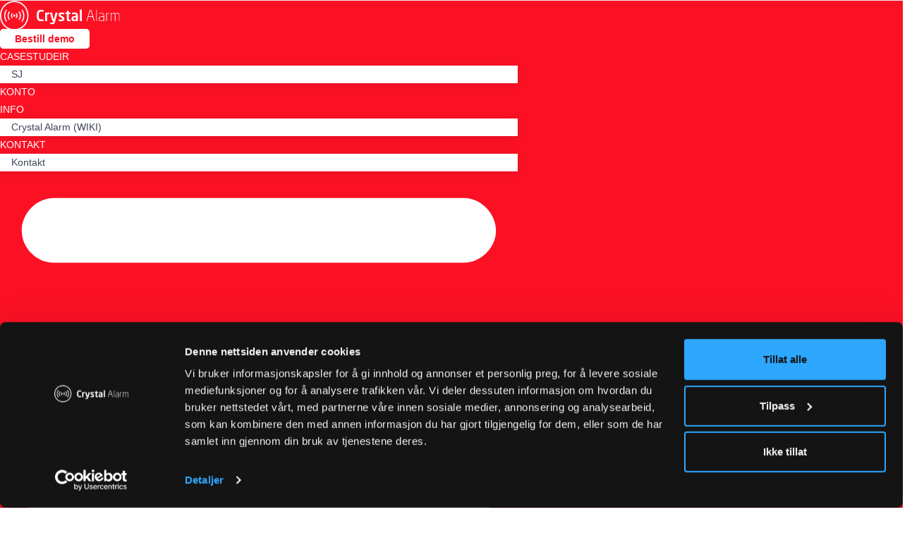

--- FILE ---
content_type: text/html; charset=UTF-8
request_url: https://www.crystalalarm.no/produkt/axis-a9161-natverk-i-o-relamodul/
body_size: 33852
content:
<!DOCTYPE html>
<html class="html" dir="ltr" lang="nb-NO" prefix="og: https://ogp.me/ns#">
<head>
	<meta charset="UTF-8">
	<link rel="profile" href="https://gmpg.org/xfn/11">

	<title>AXIS A9161 Nätverk I/O ReläModul - Crystal Alarm</title>
	<style>img:is([sizes="auto" i], [sizes^="auto," i]) { contain-intrinsic-size: 3000px 1500px }</style>
	
		<!-- All in One SEO Pro 4.9.3 - aioseo.com -->
	<meta name="description" content="Förläng funktionaliteten i ditt Crystal Alarm system med AXIS A9161 Nätverk I/O relämodul." />
	<meta name="robots" content="max-image-preview:large" />
	<link rel="canonical" href="https://www.crystalalarm.se/produkt/axis-a9161-natverk-i-o-relamodul/" />
	<meta name="generator" content="All in One SEO Pro (AIOSEO) 4.9.3" />
		<meta property="og:locale" content="nb_NO" />
		<meta property="og:site_name" content="Crystal Alarm - Personlarm i mobilen, för företag" />
		<meta property="og:type" content="article" />
		<meta property="og:title" content="AXIS A9161 Nätverk I/O ReläModul - Crystal Alarm" />
		<meta property="og:description" content="Förläng funktionaliteten i ditt Crystal Alarm system med AXIS A9161 Nätverk I/O relämodul." />
		<meta property="og:url" content="https://www.crystalalarm.se/produkt/axis-a9161-natverk-i-o-relamodul/" />
		<meta property="article:published_time" content="2022-02-24T12:44:32+00:00" />
		<meta property="article:modified_time" content="2022-02-24T12:47:50+00:00" />
		<meta name="twitter:card" content="summary_large_image" />
		<meta name="twitter:title" content="AXIS A9161 Nätverk I/O ReläModul - Crystal Alarm" />
		<meta name="twitter:description" content="Förläng funktionaliteten i ditt Crystal Alarm system med AXIS A9161 Nätverk I/O relämodul." />
		<script type="application/ld+json" class="aioseo-schema">
			{"@context":"https:\/\/schema.org","@graph":[{"@type":"BreadcrumbList","@id":"https:\/\/www.crystalalarm.no\/produkt\/axis-a9161-natverk-i-o-relamodul\/#breadcrumblist","itemListElement":[{"@type":"ListItem","@id":"https:\/\/www.crystalalarm.no#listItem","position":1,"name":"Hem","item":"https:\/\/www.crystalalarm.no","nextItem":{"@type":"ListItem","@id":"https:\/\/www.crystalalarm.se\/butik\/#listItem","name":"Butik"}},{"@type":"ListItem","@id":"https:\/\/www.crystalalarm.se\/butik\/#listItem","position":2,"name":"Butik","item":"https:\/\/www.crystalalarm.se\/butik\/","nextItem":{"@type":"ListItem","@id":"https:\/\/www.crystalalarm.no\/produkt-kategori\/externa-tillbehor\/#listItem","name":"Externa tillbeh\u00f6r"},"previousItem":{"@type":"ListItem","@id":"https:\/\/www.crystalalarm.no#listItem","name":"Hem"}},{"@type":"ListItem","@id":"https:\/\/www.crystalalarm.no\/produkt-kategori\/externa-tillbehor\/#listItem","position":3,"name":"Externa tillbeh\u00f6r","item":"https:\/\/www.crystalalarm.no\/produkt-kategori\/externa-tillbehor\/","nextItem":{"@type":"ListItem","@id":"https:\/\/www.crystalalarm.no\/produkt\/axis-a9161-natverk-i-o-relamodul\/#listItem","name":"AXIS A9161 N\u00e4tverk I\/O Rel\u00e4Modul"},"previousItem":{"@type":"ListItem","@id":"https:\/\/www.crystalalarm.se\/butik\/#listItem","name":"Butik"}},{"@type":"ListItem","@id":"https:\/\/www.crystalalarm.no\/produkt\/axis-a9161-natverk-i-o-relamodul\/#listItem","position":4,"name":"AXIS A9161 N\u00e4tverk I\/O Rel\u00e4Modul","previousItem":{"@type":"ListItem","@id":"https:\/\/www.crystalalarm.no\/produkt-kategori\/externa-tillbehor\/#listItem","name":"Externa tillbeh\u00f6r"}}]},{"@type":"ItemPage","@id":"https:\/\/www.crystalalarm.no\/produkt\/axis-a9161-natverk-i-o-relamodul\/#itempage","url":"https:\/\/www.crystalalarm.no\/produkt\/axis-a9161-natverk-i-o-relamodul\/","name":"AXIS A9161 N\u00e4tverk I\/O Rel\u00e4Modul - Crystal Alarm","description":"F\u00f6rl\u00e4ng funktionaliteten i ditt Crystal Alarm system med AXIS A9161 N\u00e4tverk I\/O rel\u00e4modul.","inLanguage":"nb-NO","isPartOf":{"@id":"https:\/\/www.crystalalarm.no\/#website"},"breadcrumb":{"@id":"https:\/\/www.crystalalarm.no\/produkt\/axis-a9161-natverk-i-o-relamodul\/#breadcrumblist"},"image":{"@type":"ImageObject","url":"https:\/\/www.crystalalarm.no\/wp-content\/uploads\/2022\/02\/Ska\u0308rmavbild-2022-02-24-kl.-12.56.50.png","@id":"https:\/\/www.crystalalarm.no\/produkt\/axis-a9161-natverk-i-o-relamodul\/#mainImage","width":1228,"height":1028,"caption":"Axis A9161"},"primaryImageOfPage":{"@id":"https:\/\/www.crystalalarm.no\/produkt\/axis-a9161-natverk-i-o-relamodul\/#mainImage"},"datePublished":"2022-02-24T13:44:32+01:00","dateModified":"2022-02-24T13:47:50+01:00"},{"@type":"Organization","@id":"https:\/\/www.crystalalarm.no\/#organization","name":"Crystal Alarm","description":"Personlarm i mobilen, f\u00f6r f\u00f6retag","url":"https:\/\/www.crystalalarm.no\/"},{"@type":"WebPage","@id":"https:\/\/www.crystalalarm.no\/produkt\/axis-a9161-natverk-i-o-relamodul\/#webpage","url":"https:\/\/www.crystalalarm.no\/produkt\/axis-a9161-natverk-i-o-relamodul\/","name":"AXIS A9161 N\u00e4tverk I\/O Rel\u00e4Modul - Crystal Alarm","description":"F\u00f6rl\u00e4ng funktionaliteten i ditt Crystal Alarm system med AXIS A9161 N\u00e4tverk I\/O rel\u00e4modul.","inLanguage":"nb-NO","isPartOf":{"@id":"https:\/\/www.crystalalarm.no\/#website"},"breadcrumb":{"@id":"https:\/\/www.crystalalarm.no\/produkt\/axis-a9161-natverk-i-o-relamodul\/#breadcrumblist"},"image":{"@type":"ImageObject","url":"https:\/\/www.crystalalarm.no\/wp-content\/uploads\/2022\/02\/Ska\u0308rmavbild-2022-02-24-kl.-12.56.50.png","@id":"https:\/\/www.crystalalarm.no\/produkt\/axis-a9161-natverk-i-o-relamodul\/#mainImage","width":1228,"height":1028,"caption":"Axis A9161"},"primaryImageOfPage":{"@id":"https:\/\/www.crystalalarm.no\/produkt\/axis-a9161-natverk-i-o-relamodul\/#mainImage"},"datePublished":"2022-02-24T13:44:32+01:00","dateModified":"2022-02-24T13:47:50+01:00"},{"@type":"WebSite","@id":"https:\/\/www.crystalalarm.no\/#website","url":"https:\/\/www.crystalalarm.no\/","name":"Crystal Alarm","description":"Personlarm i mobilen, f\u00f6r f\u00f6retag","inLanguage":"nb-NO","publisher":{"@id":"https:\/\/www.crystalalarm.no\/#organization"}}]}
		</script>
		<!-- All in One SEO Pro -->

<meta name="viewport" content="width=device-width, initial-scale=1"><link rel='dns-prefetch' href='//www.crystalalarm.se' />
<link rel='dns-prefetch' href='//cdn.jsdelivr.net' />
<link rel="alternate" type="application/rss+xml" title="Crystal Alarm &raquo; strøm" href="https://www.crystalalarm.no/feed/" />
<link rel="alternate" type="application/rss+xml" title="Crystal Alarm &raquo; kommentarstrøm" href="https://www.crystalalarm.no/comments/feed/" />
<script>
window._wpemojiSettings = {"baseUrl":"https:\/\/s.w.org\/images\/core\/emoji\/15.0.3\/72x72\/","ext":".png","svgUrl":"https:\/\/s.w.org\/images\/core\/emoji\/15.0.3\/svg\/","svgExt":".svg","source":{"concatemoji":"https:\/\/www.crystalalarm.no\/wp-includes\/js\/wp-emoji-release.min.js?ver=6.7.4"}};
/*! This file is auto-generated */
!function(i,n){var o,s,e;function c(e){try{var t={supportTests:e,timestamp:(new Date).valueOf()};sessionStorage.setItem(o,JSON.stringify(t))}catch(e){}}function p(e,t,n){e.clearRect(0,0,e.canvas.width,e.canvas.height),e.fillText(t,0,0);var t=new Uint32Array(e.getImageData(0,0,e.canvas.width,e.canvas.height).data),r=(e.clearRect(0,0,e.canvas.width,e.canvas.height),e.fillText(n,0,0),new Uint32Array(e.getImageData(0,0,e.canvas.width,e.canvas.height).data));return t.every(function(e,t){return e===r[t]})}function u(e,t,n){switch(t){case"flag":return n(e,"\ud83c\udff3\ufe0f\u200d\u26a7\ufe0f","\ud83c\udff3\ufe0f\u200b\u26a7\ufe0f")?!1:!n(e,"\ud83c\uddfa\ud83c\uddf3","\ud83c\uddfa\u200b\ud83c\uddf3")&&!n(e,"\ud83c\udff4\udb40\udc67\udb40\udc62\udb40\udc65\udb40\udc6e\udb40\udc67\udb40\udc7f","\ud83c\udff4\u200b\udb40\udc67\u200b\udb40\udc62\u200b\udb40\udc65\u200b\udb40\udc6e\u200b\udb40\udc67\u200b\udb40\udc7f");case"emoji":return!n(e,"\ud83d\udc26\u200d\u2b1b","\ud83d\udc26\u200b\u2b1b")}return!1}function f(e,t,n){var r="undefined"!=typeof WorkerGlobalScope&&self instanceof WorkerGlobalScope?new OffscreenCanvas(300,150):i.createElement("canvas"),a=r.getContext("2d",{willReadFrequently:!0}),o=(a.textBaseline="top",a.font="600 32px Arial",{});return e.forEach(function(e){o[e]=t(a,e,n)}),o}function t(e){var t=i.createElement("script");t.src=e,t.defer=!0,i.head.appendChild(t)}"undefined"!=typeof Promise&&(o="wpEmojiSettingsSupports",s=["flag","emoji"],n.supports={everything:!0,everythingExceptFlag:!0},e=new Promise(function(e){i.addEventListener("DOMContentLoaded",e,{once:!0})}),new Promise(function(t){var n=function(){try{var e=JSON.parse(sessionStorage.getItem(o));if("object"==typeof e&&"number"==typeof e.timestamp&&(new Date).valueOf()<e.timestamp+604800&&"object"==typeof e.supportTests)return e.supportTests}catch(e){}return null}();if(!n){if("undefined"!=typeof Worker&&"undefined"!=typeof OffscreenCanvas&&"undefined"!=typeof URL&&URL.createObjectURL&&"undefined"!=typeof Blob)try{var e="postMessage("+f.toString()+"("+[JSON.stringify(s),u.toString(),p.toString()].join(",")+"));",r=new Blob([e],{type:"text/javascript"}),a=new Worker(URL.createObjectURL(r),{name:"wpTestEmojiSupports"});return void(a.onmessage=function(e){c(n=e.data),a.terminate(),t(n)})}catch(e){}c(n=f(s,u,p))}t(n)}).then(function(e){for(var t in e)n.supports[t]=e[t],n.supports.everything=n.supports.everything&&n.supports[t],"flag"!==t&&(n.supports.everythingExceptFlag=n.supports.everythingExceptFlag&&n.supports[t]);n.supports.everythingExceptFlag=n.supports.everythingExceptFlag&&!n.supports.flag,n.DOMReady=!1,n.readyCallback=function(){n.DOMReady=!0}}).then(function(){return e}).then(function(){var e;n.supports.everything||(n.readyCallback(),(e=n.source||{}).concatemoji?t(e.concatemoji):e.wpemoji&&e.twemoji&&(t(e.twemoji),t(e.wpemoji)))}))}((window,document),window._wpemojiSettings);
</script>
<link rel='stylesheet' id='dashicons-css' href='https://www.crystalalarm.no/wp-includes/css/dashicons.min.css?ver=6.7.4' media='all' />
<link rel='stylesheet' id='thickbox-css' href='https://www.crystalalarm.no/wp-includes/js/thickbox/thickbox.css?ver=6.7.4' media='all' />
<style id='wp-emoji-styles-inline-css'>

	img.wp-smiley, img.emoji {
		display: inline !important;
		border: none !important;
		box-shadow: none !important;
		height: 1em !important;
		width: 1em !important;
		margin: 0 0.07em !important;
		vertical-align: -0.1em !important;
		background: none !important;
		padding: 0 !important;
	}
</style>
<link rel='stylesheet' id='wp-block-library-css' href='https://www.crystalalarm.no/wp-includes/css/dist/block-library/style.min.css?ver=6.7.4' media='all' />
<style id='wp-block-library-theme-inline-css'>
.wp-block-audio :where(figcaption){color:#555;font-size:13px;text-align:center}.is-dark-theme .wp-block-audio :where(figcaption){color:#ffffffa6}.wp-block-audio{margin:0 0 1em}.wp-block-code{border:1px solid #ccc;border-radius:4px;font-family:Menlo,Consolas,monaco,monospace;padding:.8em 1em}.wp-block-embed :where(figcaption){color:#555;font-size:13px;text-align:center}.is-dark-theme .wp-block-embed :where(figcaption){color:#ffffffa6}.wp-block-embed{margin:0 0 1em}.blocks-gallery-caption{color:#555;font-size:13px;text-align:center}.is-dark-theme .blocks-gallery-caption{color:#ffffffa6}:root :where(.wp-block-image figcaption){color:#555;font-size:13px;text-align:center}.is-dark-theme :root :where(.wp-block-image figcaption){color:#ffffffa6}.wp-block-image{margin:0 0 1em}.wp-block-pullquote{border-bottom:4px solid;border-top:4px solid;color:currentColor;margin-bottom:1.75em}.wp-block-pullquote cite,.wp-block-pullquote footer,.wp-block-pullquote__citation{color:currentColor;font-size:.8125em;font-style:normal;text-transform:uppercase}.wp-block-quote{border-left:.25em solid;margin:0 0 1.75em;padding-left:1em}.wp-block-quote cite,.wp-block-quote footer{color:currentColor;font-size:.8125em;font-style:normal;position:relative}.wp-block-quote:where(.has-text-align-right){border-left:none;border-right:.25em solid;padding-left:0;padding-right:1em}.wp-block-quote:where(.has-text-align-center){border:none;padding-left:0}.wp-block-quote.is-large,.wp-block-quote.is-style-large,.wp-block-quote:where(.is-style-plain){border:none}.wp-block-search .wp-block-search__label{font-weight:700}.wp-block-search__button{border:1px solid #ccc;padding:.375em .625em}:where(.wp-block-group.has-background){padding:1.25em 2.375em}.wp-block-separator.has-css-opacity{opacity:.4}.wp-block-separator{border:none;border-bottom:2px solid;margin-left:auto;margin-right:auto}.wp-block-separator.has-alpha-channel-opacity{opacity:1}.wp-block-separator:not(.is-style-wide):not(.is-style-dots){width:100px}.wp-block-separator.has-background:not(.is-style-dots){border-bottom:none;height:1px}.wp-block-separator.has-background:not(.is-style-wide):not(.is-style-dots){height:2px}.wp-block-table{margin:0 0 1em}.wp-block-table td,.wp-block-table th{word-break:normal}.wp-block-table :where(figcaption){color:#555;font-size:13px;text-align:center}.is-dark-theme .wp-block-table :where(figcaption){color:#ffffffa6}.wp-block-video :where(figcaption){color:#555;font-size:13px;text-align:center}.is-dark-theme .wp-block-video :where(figcaption){color:#ffffffa6}.wp-block-video{margin:0 0 1em}:root :where(.wp-block-template-part.has-background){margin-bottom:0;margin-top:0;padding:1.25em 2.375em}
</style>
<link rel='stylesheet' id='aioseo/css/src/vue/standalone/blocks/table-of-contents/global.scss-css' href='https://www.crystalalarm.no/wp-content/plugins/all-in-one-seo-pack-pro/dist/Pro/assets/css/table-of-contents/global.e90f6d47.css?ver=4.9.3' media='all' />
<link rel='stylesheet' id='aioseo/css/src/vue/standalone/blocks/pro/recipe/global.scss-css' href='https://www.crystalalarm.no/wp-content/plugins/all-in-one-seo-pack-pro/dist/Pro/assets/css/recipe/global.67a3275f.css?ver=4.9.3' media='all' />
<link rel='stylesheet' id='aioseo/css/src/vue/standalone/blocks/pro/product/global.scss-css' href='https://www.crystalalarm.no/wp-content/plugins/all-in-one-seo-pack-pro/dist/Pro/assets/css/product/global.61066cfb.css?ver=4.9.3' media='all' />
<style id='classic-theme-styles-inline-css'>
/*! This file is auto-generated */
.wp-block-button__link{color:#fff;background-color:#32373c;border-radius:9999px;box-shadow:none;text-decoration:none;padding:calc(.667em + 2px) calc(1.333em + 2px);font-size:1.125em}.wp-block-file__button{background:#32373c;color:#fff;text-decoration:none}
</style>
<style id='global-styles-inline-css'>
:root{--wp--preset--aspect-ratio--square: 1;--wp--preset--aspect-ratio--4-3: 4/3;--wp--preset--aspect-ratio--3-4: 3/4;--wp--preset--aspect-ratio--3-2: 3/2;--wp--preset--aspect-ratio--2-3: 2/3;--wp--preset--aspect-ratio--16-9: 16/9;--wp--preset--aspect-ratio--9-16: 9/16;--wp--preset--color--black: #000000;--wp--preset--color--cyan-bluish-gray: #abb8c3;--wp--preset--color--white: #ffffff;--wp--preset--color--pale-pink: #f78da7;--wp--preset--color--vivid-red: #cf2e2e;--wp--preset--color--luminous-vivid-orange: #ff6900;--wp--preset--color--luminous-vivid-amber: #fcb900;--wp--preset--color--light-green-cyan: #7bdcb5;--wp--preset--color--vivid-green-cyan: #00d084;--wp--preset--color--pale-cyan-blue: #8ed1fc;--wp--preset--color--vivid-cyan-blue: #0693e3;--wp--preset--color--vivid-purple: #9b51e0;--wp--preset--gradient--vivid-cyan-blue-to-vivid-purple: linear-gradient(135deg,rgba(6,147,227,1) 0%,rgb(155,81,224) 100%);--wp--preset--gradient--light-green-cyan-to-vivid-green-cyan: linear-gradient(135deg,rgb(122,220,180) 0%,rgb(0,208,130) 100%);--wp--preset--gradient--luminous-vivid-amber-to-luminous-vivid-orange: linear-gradient(135deg,rgba(252,185,0,1) 0%,rgba(255,105,0,1) 100%);--wp--preset--gradient--luminous-vivid-orange-to-vivid-red: linear-gradient(135deg,rgba(255,105,0,1) 0%,rgb(207,46,46) 100%);--wp--preset--gradient--very-light-gray-to-cyan-bluish-gray: linear-gradient(135deg,rgb(238,238,238) 0%,rgb(169,184,195) 100%);--wp--preset--gradient--cool-to-warm-spectrum: linear-gradient(135deg,rgb(74,234,220) 0%,rgb(151,120,209) 20%,rgb(207,42,186) 40%,rgb(238,44,130) 60%,rgb(251,105,98) 80%,rgb(254,248,76) 100%);--wp--preset--gradient--blush-light-purple: linear-gradient(135deg,rgb(255,206,236) 0%,rgb(152,150,240) 100%);--wp--preset--gradient--blush-bordeaux: linear-gradient(135deg,rgb(254,205,165) 0%,rgb(254,45,45) 50%,rgb(107,0,62) 100%);--wp--preset--gradient--luminous-dusk: linear-gradient(135deg,rgb(255,203,112) 0%,rgb(199,81,192) 50%,rgb(65,88,208) 100%);--wp--preset--gradient--pale-ocean: linear-gradient(135deg,rgb(255,245,203) 0%,rgb(182,227,212) 50%,rgb(51,167,181) 100%);--wp--preset--gradient--electric-grass: linear-gradient(135deg,rgb(202,248,128) 0%,rgb(113,206,126) 100%);--wp--preset--gradient--midnight: linear-gradient(135deg,rgb(2,3,129) 0%,rgb(40,116,252) 100%);--wp--preset--font-size--small: 13px;--wp--preset--font-size--medium: 20px;--wp--preset--font-size--large: 36px;--wp--preset--font-size--x-large: 42px;--wp--preset--spacing--20: 0.44rem;--wp--preset--spacing--30: 0.67rem;--wp--preset--spacing--40: 1rem;--wp--preset--spacing--50: 1.5rem;--wp--preset--spacing--60: 2.25rem;--wp--preset--spacing--70: 3.38rem;--wp--preset--spacing--80: 5.06rem;--wp--preset--shadow--natural: 6px 6px 9px rgba(0, 0, 0, 0.2);--wp--preset--shadow--deep: 12px 12px 50px rgba(0, 0, 0, 0.4);--wp--preset--shadow--sharp: 6px 6px 0px rgba(0, 0, 0, 0.2);--wp--preset--shadow--outlined: 6px 6px 0px -3px rgba(255, 255, 255, 1), 6px 6px rgba(0, 0, 0, 1);--wp--preset--shadow--crisp: 6px 6px 0px rgba(0, 0, 0, 1);}:where(.is-layout-flex){gap: 0.5em;}:where(.is-layout-grid){gap: 0.5em;}body .is-layout-flex{display: flex;}.is-layout-flex{flex-wrap: wrap;align-items: center;}.is-layout-flex > :is(*, div){margin: 0;}body .is-layout-grid{display: grid;}.is-layout-grid > :is(*, div){margin: 0;}:where(.wp-block-columns.is-layout-flex){gap: 2em;}:where(.wp-block-columns.is-layout-grid){gap: 2em;}:where(.wp-block-post-template.is-layout-flex){gap: 1.25em;}:where(.wp-block-post-template.is-layout-grid){gap: 1.25em;}.has-black-color{color: var(--wp--preset--color--black) !important;}.has-cyan-bluish-gray-color{color: var(--wp--preset--color--cyan-bluish-gray) !important;}.has-white-color{color: var(--wp--preset--color--white) !important;}.has-pale-pink-color{color: var(--wp--preset--color--pale-pink) !important;}.has-vivid-red-color{color: var(--wp--preset--color--vivid-red) !important;}.has-luminous-vivid-orange-color{color: var(--wp--preset--color--luminous-vivid-orange) !important;}.has-luminous-vivid-amber-color{color: var(--wp--preset--color--luminous-vivid-amber) !important;}.has-light-green-cyan-color{color: var(--wp--preset--color--light-green-cyan) !important;}.has-vivid-green-cyan-color{color: var(--wp--preset--color--vivid-green-cyan) !important;}.has-pale-cyan-blue-color{color: var(--wp--preset--color--pale-cyan-blue) !important;}.has-vivid-cyan-blue-color{color: var(--wp--preset--color--vivid-cyan-blue) !important;}.has-vivid-purple-color{color: var(--wp--preset--color--vivid-purple) !important;}.has-black-background-color{background-color: var(--wp--preset--color--black) !important;}.has-cyan-bluish-gray-background-color{background-color: var(--wp--preset--color--cyan-bluish-gray) !important;}.has-white-background-color{background-color: var(--wp--preset--color--white) !important;}.has-pale-pink-background-color{background-color: var(--wp--preset--color--pale-pink) !important;}.has-vivid-red-background-color{background-color: var(--wp--preset--color--vivid-red) !important;}.has-luminous-vivid-orange-background-color{background-color: var(--wp--preset--color--luminous-vivid-orange) !important;}.has-luminous-vivid-amber-background-color{background-color: var(--wp--preset--color--luminous-vivid-amber) !important;}.has-light-green-cyan-background-color{background-color: var(--wp--preset--color--light-green-cyan) !important;}.has-vivid-green-cyan-background-color{background-color: var(--wp--preset--color--vivid-green-cyan) !important;}.has-pale-cyan-blue-background-color{background-color: var(--wp--preset--color--pale-cyan-blue) !important;}.has-vivid-cyan-blue-background-color{background-color: var(--wp--preset--color--vivid-cyan-blue) !important;}.has-vivid-purple-background-color{background-color: var(--wp--preset--color--vivid-purple) !important;}.has-black-border-color{border-color: var(--wp--preset--color--black) !important;}.has-cyan-bluish-gray-border-color{border-color: var(--wp--preset--color--cyan-bluish-gray) !important;}.has-white-border-color{border-color: var(--wp--preset--color--white) !important;}.has-pale-pink-border-color{border-color: var(--wp--preset--color--pale-pink) !important;}.has-vivid-red-border-color{border-color: var(--wp--preset--color--vivid-red) !important;}.has-luminous-vivid-orange-border-color{border-color: var(--wp--preset--color--luminous-vivid-orange) !important;}.has-luminous-vivid-amber-border-color{border-color: var(--wp--preset--color--luminous-vivid-amber) !important;}.has-light-green-cyan-border-color{border-color: var(--wp--preset--color--light-green-cyan) !important;}.has-vivid-green-cyan-border-color{border-color: var(--wp--preset--color--vivid-green-cyan) !important;}.has-pale-cyan-blue-border-color{border-color: var(--wp--preset--color--pale-cyan-blue) !important;}.has-vivid-cyan-blue-border-color{border-color: var(--wp--preset--color--vivid-cyan-blue) !important;}.has-vivid-purple-border-color{border-color: var(--wp--preset--color--vivid-purple) !important;}.has-vivid-cyan-blue-to-vivid-purple-gradient-background{background: var(--wp--preset--gradient--vivid-cyan-blue-to-vivid-purple) !important;}.has-light-green-cyan-to-vivid-green-cyan-gradient-background{background: var(--wp--preset--gradient--light-green-cyan-to-vivid-green-cyan) !important;}.has-luminous-vivid-amber-to-luminous-vivid-orange-gradient-background{background: var(--wp--preset--gradient--luminous-vivid-amber-to-luminous-vivid-orange) !important;}.has-luminous-vivid-orange-to-vivid-red-gradient-background{background: var(--wp--preset--gradient--luminous-vivid-orange-to-vivid-red) !important;}.has-very-light-gray-to-cyan-bluish-gray-gradient-background{background: var(--wp--preset--gradient--very-light-gray-to-cyan-bluish-gray) !important;}.has-cool-to-warm-spectrum-gradient-background{background: var(--wp--preset--gradient--cool-to-warm-spectrum) !important;}.has-blush-light-purple-gradient-background{background: var(--wp--preset--gradient--blush-light-purple) !important;}.has-blush-bordeaux-gradient-background{background: var(--wp--preset--gradient--blush-bordeaux) !important;}.has-luminous-dusk-gradient-background{background: var(--wp--preset--gradient--luminous-dusk) !important;}.has-pale-ocean-gradient-background{background: var(--wp--preset--gradient--pale-ocean) !important;}.has-electric-grass-gradient-background{background: var(--wp--preset--gradient--electric-grass) !important;}.has-midnight-gradient-background{background: var(--wp--preset--gradient--midnight) !important;}.has-small-font-size{font-size: var(--wp--preset--font-size--small) !important;}.has-medium-font-size{font-size: var(--wp--preset--font-size--medium) !important;}.has-large-font-size{font-size: var(--wp--preset--font-size--large) !important;}.has-x-large-font-size{font-size: var(--wp--preset--font-size--x-large) !important;}
:where(.wp-block-post-template.is-layout-flex){gap: 1.25em;}:where(.wp-block-post-template.is-layout-grid){gap: 1.25em;}
:where(.wp-block-columns.is-layout-flex){gap: 2em;}:where(.wp-block-columns.is-layout-grid){gap: 2em;}
:root :where(.wp-block-pullquote){font-size: 1.5em;line-height: 1.6;}
</style>
<link rel='stylesheet' id='fraktjakt_css-css' href='https://www.crystalalarm.no/wp-content/plugins/fraktjakt-shipping-for-woocommerce/css/style.css?ver=1.0.6' media='all' />
<link rel='stylesheet' id='eh-style-css' href='https://www.crystalalarm.no/wp-content/plugins/payment-gateway-stripe-and-woocommerce-integration/assets/css/eh-style.css?ver=5.0.6' media='all' />
<link rel='stylesheet' id='photoswipe-css' href='https://www.crystalalarm.no/wp-content/plugins/woocommerce/assets/css/photoswipe/photoswipe.min.css?ver=10.3.7' media='all' />
<link rel='stylesheet' id='photoswipe-default-skin-css' href='https://www.crystalalarm.no/wp-content/plugins/woocommerce/assets/css/photoswipe/default-skin/default-skin.min.css?ver=10.3.7' media='all' />
<style id='woocommerce-inline-inline-css'>
.woocommerce form .form-row .required { visibility: visible; }
</style>
<link rel='stylesheet' id='wpml-legacy-dropdown-0-css' href='https://www.crystalalarm.no/wp-content/plugins/sitepress-multilingual-cms/templates/language-switchers/legacy-dropdown/style.min.css?ver=1' media='all' />
<style id='wpml-legacy-dropdown-0-inline-css'>
.wpml-ls-statics-shortcode_actions, .wpml-ls-statics-shortcode_actions .wpml-ls-sub-menu, .wpml-ls-statics-shortcode_actions a {border-color:#cdcdcd;}.wpml-ls-statics-shortcode_actions a, .wpml-ls-statics-shortcode_actions .wpml-ls-sub-menu a, .wpml-ls-statics-shortcode_actions .wpml-ls-sub-menu a:link, .wpml-ls-statics-shortcode_actions li:not(.wpml-ls-current-language) .wpml-ls-link, .wpml-ls-statics-shortcode_actions li:not(.wpml-ls-current-language) .wpml-ls-link:link {color:#444444;background-color:#ffffff;}.wpml-ls-statics-shortcode_actions .wpml-ls-sub-menu a:hover,.wpml-ls-statics-shortcode_actions .wpml-ls-sub-menu a:focus, .wpml-ls-statics-shortcode_actions .wpml-ls-sub-menu a:link:hover, .wpml-ls-statics-shortcode_actions .wpml-ls-sub-menu a:link:focus {color:#000000;background-color:#eeeeee;}.wpml-ls-statics-shortcode_actions .wpml-ls-current-language > a {color:#444444;background-color:#ffffff;}.wpml-ls-statics-shortcode_actions .wpml-ls-current-language:hover>a, .wpml-ls-statics-shortcode_actions .wpml-ls-current-language>a:focus {color:#000000;background-color:#eeeeee;}
</style>
<link rel='stylesheet' id='wpml-menu-item-0-css' href='https://www.crystalalarm.no/wp-content/plugins/sitepress-multilingual-cms/templates/language-switchers/menu-item/style.min.css?ver=1' media='all' />
<link rel='stylesheet' id='crystalalarm-smallbusiness-css' href='https://www.crystalalarm.no/wp-content/plugins/crystalalarm-smallbusiness/css/crystalalarm-smallbusiness.css?ver=6.7.4' media='all' />
<link rel='stylesheet' id='brands-styles-css' href='https://www.crystalalarm.no/wp-content/plugins/woocommerce/assets/css/brands.css?ver=10.3.7' media='all' />
<link rel='stylesheet' id='parent-style-css' href='https://www.crystalalarm.no/wp-content/themes/oceanwp/style.css?ver=6.7.4' media='all' />
<link rel='stylesheet' id='oceanwp-woo-mini-cart-css' href='https://www.crystalalarm.no/wp-content/themes/oceanwp/assets/css/woo/woo-mini-cart.min.css?ver=6.7.4' media='all' />
<link rel='stylesheet' id='font-awesome-css' href='https://www.crystalalarm.no/wp-content/themes/oceanwp/assets/fonts/fontawesome/css/all.min.css?ver=6.7.2' media='all' />
<link rel='stylesheet' id='simple-line-icons-css' href='https://www.crystalalarm.no/wp-content/themes/oceanwp/assets/css/third/simple-line-icons.min.css?ver=2.4.0' media='all' />
<link rel='stylesheet' id='oceanwp-style-css' href='https://www.crystalalarm.no/wp-content/themes/oceanwp/assets/css/style.min.css?ver=1.0.0' media='all' />
<link rel='stylesheet' id='elementor-frontend-css' href='https://www.crystalalarm.no/wp-content/plugins/elementor/assets/css/frontend.min.css?ver=3.33.2' media='all' />
<link rel='stylesheet' id='widget-image-css' href='https://www.crystalalarm.no/wp-content/plugins/elementor/assets/css/widget-image.min.css?ver=3.33.2' media='all' />
<link rel='stylesheet' id='e-animation-shrink-css' href='https://www.crystalalarm.no/wp-content/plugins/elementor/assets/lib/animations/styles/e-animation-shrink.min.css?ver=3.33.2' media='all' />
<link rel='stylesheet' id='widget-nav-menu-css' href='https://www.crystalalarm.no/wp-content/plugins/elementor-pro/assets/css/widget-nav-menu.min.css?ver=3.33.1' media='all' />
<link rel='stylesheet' id='e-sticky-css' href='https://www.crystalalarm.no/wp-content/plugins/elementor-pro/assets/css/modules/sticky.min.css?ver=3.33.1' media='all' />
<link rel='stylesheet' id='widget-heading-css' href='https://www.crystalalarm.no/wp-content/plugins/elementor/assets/css/widget-heading.min.css?ver=3.33.2' media='all' />
<link rel='stylesheet' id='widget-icon-list-css' href='https://www.crystalalarm.no/wp-content/plugins/elementor/assets/css/widget-icon-list.min.css?ver=3.33.2' media='all' />
<link rel='stylesheet' id='widget-social-icons-css' href='https://www.crystalalarm.no/wp-content/plugins/elementor/assets/css/widget-social-icons.min.css?ver=3.33.2' media='all' />
<link rel='stylesheet' id='e-apple-webkit-css' href='https://www.crystalalarm.no/wp-content/plugins/elementor/assets/css/conditionals/apple-webkit.min.css?ver=3.33.2' media='all' />
<link rel='stylesheet' id='widget-search-form-css' href='https://www.crystalalarm.no/wp-content/plugins/elementor-pro/assets/css/widget-search-form.min.css?ver=3.33.1' media='all' />
<link rel='stylesheet' id='widget-woocommerce-menu-cart-css' href='https://www.crystalalarm.no/wp-content/plugins/elementor-pro/assets/css/widget-woocommerce-menu-cart.min.css?ver=3.33.1' media='all' />
<link rel='stylesheet' id='widget-woocommerce-product-images-css' href='https://www.crystalalarm.no/wp-content/plugins/elementor-pro/assets/css/widget-woocommerce-product-images.min.css?ver=3.33.1' media='all' />
<link rel='stylesheet' id='widget-woocommerce-product-price-css' href='https://www.crystalalarm.no/wp-content/plugins/elementor-pro/assets/css/widget-woocommerce-product-price.min.css?ver=3.33.1' media='all' />
<link rel='stylesheet' id='widget-woocommerce-product-add-to-cart-css' href='https://www.crystalalarm.no/wp-content/plugins/elementor-pro/assets/css/widget-woocommerce-product-add-to-cart.min.css?ver=3.33.1' media='all' />
<link rel='stylesheet' id='widget-woocommerce-product-meta-css' href='https://www.crystalalarm.no/wp-content/plugins/elementor-pro/assets/css/widget-woocommerce-product-meta.min.css?ver=3.33.1' media='all' />
<link rel='stylesheet' id='widget-woocommerce-product-data-tabs-css' href='https://www.crystalalarm.no/wp-content/plugins/elementor-pro/assets/css/widget-woocommerce-product-data-tabs.min.css?ver=3.33.1' media='all' />
<link rel='stylesheet' id='widget-loop-common-css' href='https://www.crystalalarm.no/wp-content/plugins/elementor-pro/assets/css/widget-loop-common.min.css?ver=3.33.1' media='all' />
<link rel='stylesheet' id='widget-loop-grid-css' href='https://www.crystalalarm.no/wp-content/plugins/elementor-pro/assets/css/widget-loop-grid.min.css?ver=3.33.1' media='all' />
<link rel='stylesheet' id='widget-woocommerce-products-css' href='https://www.crystalalarm.no/wp-content/plugins/elementor-pro/assets/css/widget-woocommerce-products.min.css?ver=3.33.1' media='all' />
<link rel='stylesheet' id='elementor-post-11927-css' href='https://www.crystalalarm.no/wp-content/uploads/elementor/css/post-11927.css?ver=1769512652' media='all' />
<link rel='stylesheet' id='elementor-post-14845-css' href='https://www.crystalalarm.no/wp-content/uploads/elementor/css/post-14845.css?ver=1769513772' media='all' />
<link rel='stylesheet' id='fluentform-elementor-widget-css' href='https://www.crystalalarm.no/wp-content/plugins/fluentform/assets/css/fluent-forms-elementor-widget.css?ver=6.1.7' media='all' />
<link rel='stylesheet' id='elementor-post-14849-css' href='https://www.crystalalarm.no/wp-content/uploads/elementor/css/post-14849.css?ver=1769513772' media='all' />
<link rel='stylesheet' id='elementor-post-12848-css' href='https://www.crystalalarm.no/wp-content/uploads/elementor/css/post-12848.css?ver=1769514937' media='all' />
<link rel='stylesheet' id='wc-pb-checkout-blocks-css' href='https://www.crystalalarm.no/wp-content/plugins/woocommerce-product-bundles/assets/css/frontend/checkout-blocks.css?ver=8.5.3' media='all' />
<link rel='stylesheet' id='eh_apple_pay_style-css' href='https://www.crystalalarm.no/wp-content/plugins/payment-gateway-stripe-and-woocommerce-integration/assets/css/apple-pay.css?ver=6.7.4' media='all' />
<link rel='stylesheet' id='oceanwp-woocommerce-css' href='https://www.crystalalarm.no/wp-content/themes/oceanwp/assets/css/woo/woocommerce.min.css?ver=6.7.4' media='all' />
<link rel='stylesheet' id='oceanwp-woo-star-font-css' href='https://www.crystalalarm.no/wp-content/themes/oceanwp/assets/css/woo/woo-star-font.min.css?ver=6.7.4' media='all' />
<link rel='stylesheet' id='oceanwp-woo-quick-view-css' href='https://www.crystalalarm.no/wp-content/themes/oceanwp/assets/css/woo/woo-quick-view.min.css?ver=6.7.4' media='all' />
<link rel='stylesheet' id='oceanwp-woo-floating-bar-css' href='https://www.crystalalarm.no/wp-content/themes/oceanwp/assets/css/woo/woo-floating-bar.min.css?ver=6.7.4' media='all' />
<link rel='stylesheet' id='wc-bundle-style-css' href='https://www.crystalalarm.no/wp-content/plugins/woocommerce-product-bundles/assets/css/frontend/woocommerce.css?ver=8.5.3' media='all' />
<link rel='stylesheet' id='elementor-gf-local-poppins-css' href='https://www.crystalalarm.no/wp-content/uploads/elementor/google-fonts/css/poppins.css?ver=1742567263' media='all' />
<link rel='stylesheet' id='elementor-gf-local-roboto-css' href='https://www.crystalalarm.no/wp-content/uploads/elementor/google-fonts/css/roboto.css?ver=1742567273' media='all' />
<link rel='stylesheet' id='elementor-gf-local-montserrat-css' href='https://www.crystalalarm.no/wp-content/uploads/elementor/google-fonts/css/montserrat.css?ver=1742567276' media='all' />
<script type="text/template" id="tmpl-variation-template">
	<div class="woocommerce-variation-description">{{{ data.variation.variation_description }}}</div>
	<div class="woocommerce-variation-price">{{{ data.variation.price_html }}}</div>
	<div class="woocommerce-variation-availability">{{{ data.variation.availability_html }}}</div>
</script>
<script type="text/template" id="tmpl-unavailable-variation-template">
	<p role="alert">Beklager, dette produktet er ikke tilgjengelig. Vennligst velg en annen kombinasjon.</p>
</script>
<script src="https://www.crystalalarm.no/wp-includes/js/jquery/jquery.min.js?ver=3.7.1" id="jquery-core-js"></script>
<script src="https://www.crystalalarm.no/wp-includes/js/jquery/jquery-migrate.min.js?ver=3.4.1" id="jquery-migrate-js"></script>
<script src="https://www.crystalalarm.no/wp-content/plugins/svg-support/vendor/DOMPurify/DOMPurify.min.js?ver=2.5.8" id="bodhi-dompurify-library-js"></script>
<script src="https://www.crystalalarm.no/wp-content/plugins/crystalalarm-quickbuy/js/crystalalarm-quickbuy.js?ver=1.0.0" id="crystalalarm-quickbuy-js"></script>
<script src="https://www.crystalalarm.no/wp-content/plugins/fraktjakt-shipping-for-woocommerce/js/scripts.js?ver=1.0.6" id="fraktjakt_js-js"></script>
<script id="bodhi_svg_inline-js-extra">
var svgSettings = {"skipNested":""};
</script>
<script src="https://www.crystalalarm.no/wp-content/plugins/svg-support/js/min/svgs-inline-min.js" id="bodhi_svg_inline-js"></script>
<script id="bodhi_svg_inline-js-after">
cssTarget={"Bodhi":"img.style-svg","ForceInlineSVG":"style-svg"};ForceInlineSVGActive="false";frontSanitizationEnabled="on";
</script>
<script src="https://www.crystalalarm.no/wp-content/plugins/woocommerce/assets/js/jquery-blockui/jquery.blockUI.min.js?ver=2.7.0-wc.10.3.7" id="wc-jquery-blockui-js" data-wp-strategy="defer"></script>
<script id="wc-add-to-cart-js-extra">
var wc_add_to_cart_params = {"ajax_url":"\/wp-admin\/admin-ajax.php","wc_ajax_url":"\/?wc-ajax=%%endpoint%%","i18n_view_cart":"Vis handlekurv","cart_url":"https:\/\/www.crystalalarm.se\/butik\/kundvagn\/","is_cart":"","cart_redirect_after_add":"yes"};
</script>
<script src="https://www.crystalalarm.no/wp-content/plugins/woocommerce/assets/js/frontend/add-to-cart.min.js?ver=10.3.7" id="wc-add-to-cart-js" defer data-wp-strategy="defer"></script>
<script src="https://www.crystalalarm.no/wp-content/plugins/woocommerce/assets/js/zoom/jquery.zoom.min.js?ver=1.7.21-wc.10.3.7" id="wc-zoom-js" defer data-wp-strategy="defer"></script>
<script src="https://www.crystalalarm.no/wp-content/plugins/woocommerce/assets/js/flexslider/jquery.flexslider.min.js?ver=2.7.2-wc.10.3.7" id="wc-flexslider-js" defer data-wp-strategy="defer"></script>
<script src="https://www.crystalalarm.no/wp-content/plugins/woocommerce/assets/js/photoswipe/photoswipe.min.js?ver=4.1.1-wc.10.3.7" id="wc-photoswipe-js" defer data-wp-strategy="defer"></script>
<script src="https://www.crystalalarm.no/wp-content/plugins/woocommerce/assets/js/photoswipe/photoswipe-ui-default.min.js?ver=4.1.1-wc.10.3.7" id="wc-photoswipe-ui-default-js" defer data-wp-strategy="defer"></script>
<script id="wc-single-product-js-extra">
var wc_single_product_params = {"i18n_required_rating_text":"Vennligst velg en vurdering","i18n_rating_options":["1 av 5 stjerner","2 av 5 stjerner","3 av 5 stjerner","4 av 5 stjerner","5 av 5 stjerner"],"i18n_product_gallery_trigger_text":"Se bildegalleri i fullskjerm","review_rating_required":"yes","flexslider":{"rtl":false,"animation":"slide","smoothHeight":true,"directionNav":false,"controlNav":"thumbnails","slideshow":false,"animationSpeed":500,"animationLoop":false,"allowOneSlide":false},"zoom_enabled":"1","zoom_options":[],"photoswipe_enabled":"1","photoswipe_options":{"shareEl":false,"closeOnScroll":false,"history":false,"hideAnimationDuration":0,"showAnimationDuration":0},"flexslider_enabled":"1"};
</script>
<script src="https://www.crystalalarm.no/wp-content/plugins/woocommerce/assets/js/frontend/single-product.min.js?ver=10.3.7" id="wc-single-product-js" defer data-wp-strategy="defer"></script>
<script src="https://www.crystalalarm.no/wp-content/plugins/woocommerce/assets/js/js-cookie/js.cookie.min.js?ver=2.1.4-wc.10.3.7" id="wc-js-cookie-js" data-wp-strategy="defer"></script>
<script id="woocommerce-js-extra">
var woocommerce_params = {"ajax_url":"\/wp-admin\/admin-ajax.php","wc_ajax_url":"\/?wc-ajax=%%endpoint%%","i18n_password_show":"Vis passord","i18n_password_hide":"Skjul passord"};
</script>
<script src="https://www.crystalalarm.no/wp-content/plugins/woocommerce/assets/js/frontend/woocommerce.min.js?ver=10.3.7" id="woocommerce-js" data-wp-strategy="defer"></script>
<script src="https://www.crystalalarm.no/wp-content/plugins/sitepress-multilingual-cms/templates/language-switchers/legacy-dropdown/script.min.js?ver=1" id="wpml-legacy-dropdown-0-js"></script>
<script src="https://www.crystalalarm.no/wp-content/plugins/crystalalarm-smallbusiness/js/crystalalarm-smallbusiness.js?ver=1.1.1" id="crystalalarm-smallbusiness-js"></script>
<script id="WCPAY_ASSETS-js-extra">
var wcpayAssets = {"url":"https:\/\/www.crystalalarm.no\/wp-content\/plugins\/woocommerce-payments\/dist\/"};
</script>
<script src="https://js.stripe.com/v3/?ver=6.7.4" id="stripe_v3_js-js"></script>
<script id="eh_payment_request-js-extra">
var eh_payment_request_params = {"key":"pk_live_oLNfqYnuzgjCakSXfv8FHJcY00Om3Sp5VQ","gpay_enabled":"no","apple_pay_enabled":"yes","label":"www.crystalalarm.no","gpay_button_type":"buy","gpay_button_theme":"black","apple_pay_color":"black","apple_pay_type":"pay","button_height":"44","currency_code":"sek","country_code":"SE","wp_ajaxurl":"https:\/\/www.crystalalarm.no\/wp-admin\/admin-ajax.php","wc_ajaxurl":"\/?wc-ajax=%%change_end%%","needs_shipping":"no","eh_checkout_nonce":"84f3bbffbe","eh_add_to_cart_nonce":"6afdc1d6de","eh_payment_request_cart_nonce":"e8a870fcac","eh_payment_request_get_shipping_nonce":"18e236ae3c","eh_payment_request_update_shipping_nonce":"182ade78af","is_cart_page":"no","product_data":{"displayItems":[{"label":"AXIS A9161 N\u00e4tverk I\/O Rel\u00e4Modul","amount":0},{"label":"Tax","amount":0},{"label":"Shipping","amount":0}],"total":{"label":"Crystal Alarm","amount":0,"pending":false},"needs_shipping":true},"product":"1","version":"2022-08-01"};
</script>
<script src="https://www.crystalalarm.no/wp-content/plugins/payment-gateway-stripe-and-woocommerce-integration/assets/js/eh-payment-request-button.js?ver=5.0.6" id="eh_payment_request-js"></script>
<script id="woocommerce-tokenization-form-js-extra">
var wc_tokenization_form_params = {"is_registration_required":"1","is_logged_in":""};
var wc_tokenization_form_params = {"is_registration_required":"1","is_logged_in":""};
</script>
<script src="https://www.crystalalarm.no/wp-content/plugins/woocommerce/assets/js/frontend/tokenization-form.min.js?ver=10.3.7" id="woocommerce-tokenization-form-js"></script>
<script src="https://www.crystalalarm.no/wp-includes/js/underscore.min.js?ver=1.13.7" id="underscore-js"></script>
<script id="wp-util-js-extra">
var _wpUtilSettings = {"ajax":{"url":"\/wp-admin\/admin-ajax.php"}};
</script>
<script src="https://www.crystalalarm.no/wp-includes/js/wp-util.min.js?ver=6.7.4" id="wp-util-js"></script>
<script id="wc-add-to-cart-variation-js-extra">
var wc_add_to_cart_variation_params = {"wc_ajax_url":"\/?wc-ajax=%%endpoint%%","i18n_no_matching_variations_text":"Beklager, ingen produkter samsvarer med valget. Fors\u00f8k \u00e5 velge en annen kombinasjon.","i18n_make_a_selection_text":"Foreta produktvalg f\u00f8r du legger dette produktet i handlekurven din.","i18n_unavailable_text":"Beklager, dette produktet er ikke tilgjengelig. Vennligst velg en annen kombinasjon.","i18n_reset_alert_text":"Valget ditt har blitt tilbakestilt. Velg noen produktalternativer f\u00f8r du legger dette produktet i handlekurven."};
</script>
<script src="https://www.crystalalarm.no/wp-content/plugins/woocommerce/assets/js/frontend/add-to-cart-variation.min.js?ver=10.3.7" id="wc-add-to-cart-variation-js" defer data-wp-strategy="defer"></script>
<script id="wc-cart-fragments-js-extra">
var wc_cart_fragments_params = {"ajax_url":"\/wp-admin\/admin-ajax.php","wc_ajax_url":"\/?wc-ajax=%%endpoint%%","cart_hash_key":"wc_cart_hash_a8dbc1b9ff1f1a25c43bc85d1afc031c","fragment_name":"wc_fragments_a8dbc1b9ff1f1a25c43bc85d1afc031c","request_timeout":"5000"};
</script>
<script src="https://www.crystalalarm.no/wp-content/plugins/woocommerce/assets/js/frontend/cart-fragments.min.js?ver=10.3.7" id="wc-cart-fragments-js" defer data-wp-strategy="defer"></script>
<script id="wpml-xdomain-data-js-extra">
var wpml_xdomain_data = {"css_selector":"wpml-ls-item","ajax_url":"https:\/\/www.crystalalarm.no\/wp-admin\/admin-ajax.php","current_lang":"nb","_nonce":"18e68bf07a"};
</script>
<script src="https://www.crystalalarm.no/wp-content/plugins/sitepress-multilingual-cms/res/js/xdomain-data.js?ver=485900" id="wpml-xdomain-data-js" defer data-wp-strategy="defer"></script>
<script id="wc_additional_fees_script-js-extra">
var add_fee_vars = {"add_fee_ajaxurl":"https:\/\/www.crystalalarm.no\/wp-admin\/admin-ajax.php","add_fee_nonce":"38c01daab2","add_fee_loader":"https:\/\/www.crystalalarm.no\/wp-content\/plugins\/woocommerce-additional-fees\/images\/loading.gif","alert_ajax_error":"An internal server error occured in processing a request. Please try again or contact us. Thank you. "};
</script>
<script src="https://www.crystalalarm.no/wp-content/plugins/woocommerce-additional-fees/js/wc_additional_fees.js?ver=6.7.4" id="wc_additional_fees_script-js"></script>
<link rel="https://api.w.org/" href="https://www.crystalalarm.no/wp-json/" /><link rel="alternate" title="JSON" type="application/json" href="https://www.crystalalarm.no/wp-json/wp/v2/product/8192" /><link rel="EditURI" type="application/rsd+xml" title="RSD" href="https://www.crystalalarm.no/xmlrpc.php?rsd" />
<meta name="generator" content="WordPress 6.7.4" />
<meta name="generator" content="WooCommerce 10.3.7" />
<link rel='shortlink' href='https://www.crystalalarm.no/?p=8192' />
<link rel="alternate" title="oEmbed (JSON)" type="application/json+oembed" href="https://www.crystalalarm.no/wp-json/oembed/1.0/embed?url=https%3A%2F%2Fwww.crystalalarm.no%2Fprodukt%2Faxis-a9161-natverk-i-o-relamodul%2F" />
<link rel="alternate" title="oEmbed (XML)" type="text/xml+oembed" href="https://www.crystalalarm.no/wp-json/oembed/1.0/embed?url=https%3A%2F%2Fwww.crystalalarm.no%2Fprodukt%2Faxis-a9161-natverk-i-o-relamodul%2F&#038;format=xml" />
<meta name="generator" content="WPML ver:4.8.5 stt:12,1,18,4,3,39,51;" />
		<script type="text/javascript">
				(function(c,l,a,r,i,t,y){
					c[a]=c[a]||function(){(c[a].q=c[a].q||[]).push(arguments)};t=l.createElement(r);t.async=1;
					t.src="https://www.clarity.ms/tag/"+i+"?ref=wordpress";y=l.getElementsByTagName(r)[0];y.parentNode.insertBefore(t,y);
				})(window, document, "clarity", "script", "tfrwwkmb6a");
		</script>
			<script type="text/javascript" >
		function wpmautic_send(){
			if ('undefined' === typeof mt) {
				if (console !== undefined) {
					console.warn('WPMautic: mt not defined. Did you load mtc.js ?');
				}
				return false;
			}
			// Add the mt('send', 'pageview') script with optional tracking attributes.
			mt('send', 'pageview');
		}

			(function(w,d,t,u,n,a,m){w['MauticTrackingObject']=n;
			w[n]=w[n]||function(){(w[n].q=w[n].q||[]).push(arguments)},a=d.createElement(t),
			m=d.getElementsByTagName(t)[0];a.async=1;a.src=u;m.parentNode.insertBefore(a,m)
		})(window,document,'script','https://crm.crystalalarm.no/index.php/mtc.js','mt');

		wpmautic_send();
			</script>
	    <!-- Google Tag Manager -->
    <script>
        (function(w,d,s,l,i){w[l]=w[l]||[];w[l].push({'gtm.start':
                new Date().getTime(),event:'gtm.js'});var f=d.getElementsByTagName(s)[0],
            j=d.createElement(s),dl=l!='dataLayer'?'&l='+l:'';j.async=true;j.src=
            'https://www.googletagmanager.com/gtm.js?id='+i+dl;f.parentNode.insertBefore(j,f);
        })(window,document,'script','dataLayer','GTM-5WSWFWL');
    </script>
    <!-- End Google Tag Manager -->
    <!-- Google Tag Manager (noscript) -->
    <noscript>
        <iframe src="https://www.googletagmanager.com/ns.html?id=GTM-5WSWFWL"
                      height="0" width="0" style="display:none;visibility:hidden">
        </iframe>
    </noscript>
    <!-- End Google Tag Manager (noscript) -->
    	<noscript><style>.woocommerce-product-gallery{ opacity: 1 !important; }</style></noscript>
	<meta name="generator" content="Elementor 3.33.2; features: e_font_icon_svg, additional_custom_breakpoints; settings: css_print_method-external, google_font-enabled, font_display-swap">
<script>
	
function addCustomIdToChatlio() {
		var link = document.querySelector('.chatlio-title-text a');
		if (link) {
			link.setAttribute('id', 'chatlio-custom-id');
		} else {
			// Retry if the widget is not loaded yet
			setTimeout(addCustomIdToChatlio, 500); 
		}
}


document.addEventListener('DOMContentLoaded', function() {
    const btnEn = document.querySelector('#calendly-btn-en a');
    if (btnEn) {
        btnEn.id = 'calendly-btn-header-en';
				btnEn.classList.add('calendly-en');
			
    }

    const btnEnMbl = document.querySelector('#calendly-btn-en-mbl a');
    if (btnEnMbl) {
        btnEnMbl.id = 'calendly-btn-header-en-mbl';
				btnEnMbl.classList.add('calendly-en')
    }
	
		const btnEnHero = document.querySelector('#calendly-hero a');
    if (btnEnHero) {
        btnEnHero.id = 'calendly-btn-hero-en';
				btnEnHero.classList.add('calendly-en')
    }
	
	const btnTelEn = document.querySelector('#footer-tel-en a');
    if (btnTelEn) {
        btnTelEn.id = 'footer-tel-en-mbl';
    }
	
	
// 	FOR SE DOMAIN

	const btnSe = document.querySelector('#calendly-btn-se a');
    if (btnSe) {
        btnSe.id = 'calendly-btn-header-se';
				btnSe.classList.add('calendly-se');
    }
	
	const btnSeMbl = document.querySelector('#calendly-btn-se-mbl a');
    if (btnSeMbl) {
        btnSeMbl.id = 'calendly-btn-header-se-mbl';
				btnSeMbl.classList.add('calendly-se');
    }
	
	const btnSeHero = document.querySelector('#calendly-hero-se a');
    if (btnSeHero) {
        btnSeHero.id = 'calendly-btn-hero-se';
				btnSeHero.classList.add('calendly-se');
    }
	
	const btnTelSe = document.querySelector('#footer-tel-se a');
    if (btnTelSe) {
        btnTelSe.id = 'footer-tel-se-mbl';
    }
	
	
	
	addCustomIdToChatlio();
});


</script>


			<style>
				.e-con.e-parent:nth-of-type(n+4):not(.e-lazyloaded):not(.e-no-lazyload),
				.e-con.e-parent:nth-of-type(n+4):not(.e-lazyloaded):not(.e-no-lazyload) * {
					background-image: none !important;
				}
				@media screen and (max-height: 1024px) {
					.e-con.e-parent:nth-of-type(n+3):not(.e-lazyloaded):not(.e-no-lazyload),
					.e-con.e-parent:nth-of-type(n+3):not(.e-lazyloaded):not(.e-no-lazyload) * {
						background-image: none !important;
					}
				}
				@media screen and (max-height: 640px) {
					.e-con.e-parent:nth-of-type(n+2):not(.e-lazyloaded):not(.e-no-lazyload),
					.e-con.e-parent:nth-of-type(n+2):not(.e-lazyloaded):not(.e-no-lazyload) * {
						background-image: none !important;
					}
				}
			</style>
			<meta name="redi-version" content="1.2.7" /><link rel="icon" href="https://www.crystalalarm.no/wp-content/uploads/2020/10/cropped-favicon-32x32.png" sizes="32x32" />
<link rel="icon" href="https://www.crystalalarm.no/wp-content/uploads/2020/10/cropped-favicon-192x192.png" sizes="192x192" />
<link rel="apple-touch-icon" href="https://www.crystalalarm.no/wp-content/uploads/2020/10/cropped-favicon-180x180.png" />
<meta name="msapplication-TileImage" content="https://www.crystalalarm.no/wp-content/uploads/2020/10/cropped-favicon-270x270.png" />
		<style id="wp-custom-css">
			.multi-form-list li{list-style:bullets !important;margin-left:15px}#site-header{border:none}.slick-dots li svg{display:none}.slick-dots .slick-active button{background-color:#FC1025 !important;border-color:#FC1025 !important}.slick-dots{bottom:-20px !important}.page-header{display:none}#top-bar{padding:0 !important}/* Cookie banner */#cn-notice-text a{color:#fc1124;text-decoration:underline}#cn-notice-text a:hover{color:#fc1124}/* language dropdown */.wpml-ls-item ul{width:152px !important}.woocommerce-button,.button,.woocommerce ul.products li.product .button{background:#fc1124 !important;ˇ}.wc-block-components-notice-banner.is-success{border-color:#fc1124 !important;background-color:#fff4f4 !important}.woocommerce ul.products li.product .woo-entry-inner{padding:0 !important}.woocommerce .oceanwp-toolbar{display:none !important}.woocommerce ul.products{margin-top:0 !important}.woocommerce-button:hover,.button:hover{color:#fff !important}#usertable .button,#action_adduser,.woocommerce ul.products li.product .button,.button{color:#fff}.woocommerce ul.products li.product .button{border:none;padding:10px 15px;border-radius:5px}.woocommerce div.product form.cart div.quantity{display:flex !important;align-items:center !important}.woocommerce-MyAccount-navigation-link a:hover,.user-info a:hover,.woocommerce-MyAccount-content a:hover{color:#FC1124}.woo-entry-image-main{background:white}.wc-block-components-notice-banner.is-info{background-color:#fff4f4 !important;border-color:#fc1124 !important}.wc-block-components-notice-banner.is-info>svg{background-color:#fc1124 !important}input[type="checkbox"]:checked::before{color:#fc1124 !important}input[type=button]{background-color:#FC1124}.woocommerce-checkout #payment ul.payment_methods .wc_payment_method>input[type=radio]:first-child:checked+label:before{content:"";color:#fc1124 !important}.price{color:#fc1124 !important}.widget-title{border-color:#fc1124 !important}.woocommerce-Button,.woocommerce-form-login__submit{background-color:#FC1124 !important}.mauticform-row{margin-bottom:0 !important}#mauticform_input_websitecontactusde_submit,#mauticform_input_websitecontactusen_submit,#mauticform_input_teliaorderform_faktura,#mauticform_input_laddanerpdf_submit,#mauticform_input_laddanerpdflardigmerompositionering_submit{margin-top:10px}.woocommerce-MyAccount-navigation ul li a:before{color:#fc1124 !important}.woocommerce-info{border-color:#fc1124}.bundle_form{flex-direction:column}.quantity .minus,.quantity .plus{background:#151515;border-radius:10px;color:#fff;font-family:"Poppins",sans-serif;font-weight:600;font-size:23px}.quantity .qty{border-radius:10px;color:#000;font-family:"Poppins",sans-serif;font-weight:600;font-size:23px;margin-left:5px;margin-right:5px !important}.woocommerce ul.products li.product .button:hover{background-color:#FC1124;color:#FFF;border-color:#FC1124}.amount,.woocommerce ul.products li.product .price .amount,.woocommerce-price-suffix,.bundled_item_price_quantity{color:#FC1124}.additional_information_tab a:hover{color:#FC1124 !important}.mauticform-button,#mauticform_input_teliaorderform_faktura,#mauticform_input_lansforsakringarorderform_next,#mauticform_input_mywayform_next{Background:#f9192f !important;Color:#ffffff !important;Padding:10px 20px 10px 20px !important;Border-Radius:10px !important}.function-slide{height:500px !important;margin:0 10px}.testimonial-slide{height:560px !important;margin:0 10px}.page-id-12206 .pricecard-slide{height:600px !important;margin:0 10px}/* @media screen and (min-width:992px){.slick-slide{width:500px !important}}*/@media screen and (max-width:600px){.function-slide{height:400px !important;margin:0 10px}/* FR */.page-id-13357 .function-slide{height:430px !important;margin:0 10px}.page-id-13357 .testimonial-slide{height:600px !important;margin:0 10px}.page-id-13357 .pricecard-slide{height:780px !important;margin:0 10px}/* DE */.page-id-13367 .function-slide{height:460px !important;margin:0 10px}.page-id-13367 .testimonial-slide{height:600px !important;margin:0 10px}.page-id-13367 .pricecard-slide{height:600px !important;margin:0 10px}#mauticform_newslettersignup_first_name,#mauticform_newslettersignup_last_name{display:block}.page-id-18208 .pricecard-slide{height:660px !important;margin:0 10px}.page-id-18208 .testimonial-slide{height:560px !important;margin:0 10px}.page-id-18355 .pricecard-slide,.page-id-18506 .pricecard-slide{height:600px !important;margin:0 10px}.page-id-1219 .pricecard-slide{height:570px !important;margin:0 10px}.page-id-2094 .function-slide{height:450px !important;margin:0 10px}/* EN */.page-id-12917 .testimonial-slide{height:550px !important;margin:0 10px}.page-id-12917 .pricecard-slide{height:580px !important;margin:0 10px}.page-id-18647 .function-slide{height:430px !important;margin:0 10px}.page-id-18647 .testimonial-slide{height:600px !important;margin:0 10px}/* FI */.page-id-12976 .pricecard-slide{height:650px !important;margin:0 10px}/* DK */.page-id-13385 .pricecard-slide{height:630px !important;margin:0 10px}/* NO */.page-id-13392 .pricecard-slide{height:630px !important;margin:0 10px}.larm-slide .elementor-container{height:450px !important}}@media screen and (min-width:768px){.function-slide{height:380px !important;margin:0 10px}.testimonial-slide{height:450px !important;margin:0 10px}.pricecard-slide{height:480px !important;margin:0 10px}/* FR */.page-id-13357 .testimonial-slide{height:500px !important;margin:0 10px}.page-id-13357 .pricecard-slide{height:600px !important;margin:0 10px}/* DE */.page-id-13367 .function-slide{height:440px !important;margin:0 10px}.page-id-13367 .testimonial-slide{height:500px !important;margin:0 10px}.page-id-13367 .pricecard-slide{height:470px !important;margin:0 10px}/* KONTO */.woocommerce-MyAccount-content{width:70%;padding-left:40px}}.terms{text-decoration:underline;color:#fc1124}.elementor-widget-testimonial-carousel .swiper-slide{padding:10px !important}.elementor-swiper-button{display:none !important}.swiper-pagination{position:absolute !important;bottom:40px !important}.terms:hover{color:#cf2e2e}.woocommerce-form__label abbr,.woocommerce-billing-fields__field-wrapper abbr[title]{text-decoration:none !important;cursor:default !important}#mauticform_newslettersignup_first_name,#mauticform_newslettersignup_last_name{display:inline-block}#mauticform_newslettersignup_first_name{margin-right:10px}#mauticform_newslettersignup_submit button{width:100%;margin-top:20px}#mauticform_input_websitecontactusse_meddelande{resize:none !important}#mauticform_input_websitecontactusse_submit{margin-top:10px !important}#mauticform_websitecontactusse .mauticform-input,#mauticform_websitecontactusse .mauticform-textarea,#mauticform_wrapper_newslettersignup input,#mauticform_input_websitecontactusde_emailadresse,#mauticform_input_websitecontactusde_f_name,#mauticform_input_websitecontactusde_last_name,#mauticform_input_websitecontactusde_nachricht,#mauticform_input_websitecontactusen_first_name,#mauticform_input_websitecontactusen_last_name,#mauticform_input_websitecontactusen_email,#mauticform_input_websitecontactusen_f_message,#mauticform_input_websitecontactusfi_nimi,#mauticform_input_websitecontactusfi_sukunimi,#mauticform_input_websitecontactusfi_sahkopostiosoite,#mauticform_input_websitecontactusfi_viesti,#mauticform_input_websitecontactusdk_first_name,#mauticform_input_websitecontactusdk_last_name,#mauticform_input_websitecontactusdk_email,#mauticform_input_websitecontactusdk_f_message,#mauticform_input_websitecontactusno_first_name,#mauticform_input_websitecontactusno_last_name,#mauticform_input_websitecontactusno_email,#mauticform_input_websitecontactusno_f_message,#mauticform_input_websitecontactusfr_nom,#mauticform_input_websitecontactusfr_last_name,#mauticform_input_websitecontactusfr_email,#mauticform_input_websitecontactusfr_f_message,#mauticform_input_laddanerpdf_fornamn,#mauticform_input_laddanerpdf_efternamn,#mauticform_input_laddanerpdf_epost,#mauticform_input_laddanerpdf_foretag,#mauticform_input_laddanerpdflardigmerompositionering_fornamn,#mauticform_input_laddanerpdflardigmerompositionering_efternamn,#mauticform_input_laddanerpdflardigmerompositionering_epost,#mauticform_input_laddanerpdflardigmerompositionering_foretag{background-color:white !important;outline:none !important;border:none !important;border-bottom:1px solid #FC1124 !important;border-radius:0 !important}#mauticform_websitecontactusse .mauticform-textarea,#mauticform_input_websitecontactusde_nachricht,#mauticform_input_websitecontactusen_f_message,#mauticform_input_websitecontactusfi_viesti,#mauticform_input_websitecontactusdk_f_message,#mauticform_input_websitecontactusno_f_message,#mauticform_input_websitecontactusfr_f_message{min-height:100px !important}div#mauticform_websitecontactusse_submit{justify-content:flex-start !important}.coupon .input-text{border:1px solid #00000033;font-family:Roboto;font-size:14px;font-weight:400;line-height:28px !important;letter-spacing:0;padding:10px 15px 10px 20px !important;height:auto !important}.coupon button,button[name="update_cart"]{background:#151515;font-family:Roboto;font-size:14px;font-weight:400;line-height:28px;letter-spacing:0;padding:10px 15px 10px 20px;border-radius:5px}.coupon button:hover,button[name="update_cart"]:hover{background:#FC1124}.checkout-button,.single_add_to_cart_button,#place_order,.wc-backward{background:#FC1124 !important;padding:10px 25px 10px 30px !important;border-radius:5px !important;font-family:Roboto !important;font-size:16px !important;font-weight:700 !important;line-height:24px !important;letter-spacing:0 !important}.shop_table .amount{color:#000;font-family:Roboto;font-size:16px;font-weight:400;line-height:32px;letter-spacing:0}.shop_table .shipping-calculator-button{color:#FC1124;font-family:Roboto;font-size:16px;font-weight:400;line-height:32px;letter-spacing:0}.shop_table th{font-family:Roboto;font-size:16px;font-weight:700;line-height:24px;letter-spacing:0}.oceanwp-grid-list,#oceanwp-grid,#oceanwp-list{display:none}.woocommerce div.product .woocommerce-tabs ul.tabs li.active a{color:#FC1124;border-color:#FC1124}.woocommerce-orders-table__cell a{margin:5px}.woocommerce-MyAccount-content{overflow-x:auto !important}@media and (max-width:768px){.elementor-widget-testimonial-carousel .swiper-slide{padding:0 !important}}@media screen and (min-width:768px) and (max-width:1024px){.page-id-12206 .pricecard-slide{height:480px !important}.woocommerce-MyAccount-content,.woocommerce-MyAccount-tabs,.crystal-alarm-next-invoice{width:100%;padding:0}.woocommerce-MyAccount-content{margin-top:20px}}@media (max-width:600px){/* Adjust for mobile screens */.apple-pay-button-div{display:flex;flex-direction:column;/* Stack elements vertically */align-items:center;/* Center align content */width:100%;/* Full width */}.apple-pay-button-div button{width:100%;/* Make button full width */max-width:300px;/* Optional:limit max width */}.apple-pay-spliter,.eh_apple_pay_description{width:100%;text-align:center}}/* CSS For Price Font Size Changed */.woocommerce div.product p.price{font-family:"Poppins",Sans-serif !important;font-size:23px !important;font-weight:600 !important;line-height:28px !important}		</style>
		<!-- OceanWP CSS -->
<style type="text/css">
/* Colors */body .theme-button,body input[type="submit"],body button[type="submit"],body button,body .button,body div.wpforms-container-full .wpforms-form input[type=submit],body div.wpforms-container-full .wpforms-form button[type=submit],body div.wpforms-container-full .wpforms-form .wpforms-page-button,.woocommerce-cart .wp-element-button,.woocommerce-checkout .wp-element-button,.wp-block-button__link{border-color:#ffffff}body .theme-button:hover,body input[type="submit"]:hover,body button[type="submit"]:hover,body button:hover,body .button:hover,body div.wpforms-container-full .wpforms-form input[type=submit]:hover,body div.wpforms-container-full .wpforms-form input[type=submit]:active,body div.wpforms-container-full .wpforms-form button[type=submit]:hover,body div.wpforms-container-full .wpforms-form button[type=submit]:active,body div.wpforms-container-full .wpforms-form .wpforms-page-button:hover,body div.wpforms-container-full .wpforms-form .wpforms-page-button:active,.woocommerce-cart .wp-element-button:hover,.woocommerce-checkout .wp-element-button:hover,.wp-block-button__link:hover{border-color:#ffffff}/* OceanWP Style Settings CSS */.theme-button,input[type="submit"],button[type="submit"],button,.button,body div.wpforms-container-full .wpforms-form input[type=submit],body div.wpforms-container-full .wpforms-form button[type=submit],body div.wpforms-container-full .wpforms-form .wpforms-page-button{border-style:solid}.theme-button,input[type="submit"],button[type="submit"],button,.button,body div.wpforms-container-full .wpforms-form input[type=submit],body div.wpforms-container-full .wpforms-form button[type=submit],body div.wpforms-container-full .wpforms-form .wpforms-page-button{border-width:1px}form input[type="text"],form input[type="password"],form input[type="email"],form input[type="url"],form input[type="date"],form input[type="month"],form input[type="time"],form input[type="datetime"],form input[type="datetime-local"],form input[type="week"],form input[type="number"],form input[type="search"],form input[type="tel"],form input[type="color"],form select,form textarea,.woocommerce .woocommerce-checkout .select2-container--default .select2-selection--single{border-style:solid}body div.wpforms-container-full .wpforms-form input[type=date],body div.wpforms-container-full .wpforms-form input[type=datetime],body div.wpforms-container-full .wpforms-form input[type=datetime-local],body div.wpforms-container-full .wpforms-form input[type=email],body div.wpforms-container-full .wpforms-form input[type=month],body div.wpforms-container-full .wpforms-form input[type=number],body div.wpforms-container-full .wpforms-form input[type=password],body div.wpforms-container-full .wpforms-form input[type=range],body div.wpforms-container-full .wpforms-form input[type=search],body div.wpforms-container-full .wpforms-form input[type=tel],body div.wpforms-container-full .wpforms-form input[type=text],body div.wpforms-container-full .wpforms-form input[type=time],body div.wpforms-container-full .wpforms-form input[type=url],body div.wpforms-container-full .wpforms-form input[type=week],body div.wpforms-container-full .wpforms-form select,body div.wpforms-container-full .wpforms-form textarea{border-style:solid}form input[type="text"],form input[type="password"],form input[type="email"],form input[type="url"],form input[type="date"],form input[type="month"],form input[type="time"],form input[type="datetime"],form input[type="datetime-local"],form input[type="week"],form input[type="number"],form input[type="search"],form input[type="tel"],form input[type="color"],form select,form textarea{border-radius:3px}body div.wpforms-container-full .wpforms-form input[type=date],body div.wpforms-container-full .wpforms-form input[type=datetime],body div.wpforms-container-full .wpforms-form input[type=datetime-local],body div.wpforms-container-full .wpforms-form input[type=email],body div.wpforms-container-full .wpforms-form input[type=month],body div.wpforms-container-full .wpforms-form input[type=number],body div.wpforms-container-full .wpforms-form input[type=password],body div.wpforms-container-full .wpforms-form input[type=range],body div.wpforms-container-full .wpforms-form input[type=search],body div.wpforms-container-full .wpforms-form input[type=tel],body div.wpforms-container-full .wpforms-form input[type=text],body div.wpforms-container-full .wpforms-form input[type=time],body div.wpforms-container-full .wpforms-form input[type=url],body div.wpforms-container-full .wpforms-form input[type=week],body div.wpforms-container-full .wpforms-form select,body div.wpforms-container-full .wpforms-form textarea{border-radius:3px}/* Header */#site-header.has-header-media .overlay-header-media{background-color:rgba(0,0,0,0.5)}/* Blog CSS */.ocean-single-post-header ul.meta-item li a:hover{color:#333333}/* WooCommerce */.owp-floating-bar form.cart .quantity .minus:hover,.owp-floating-bar form.cart .quantity .plus:hover{color:#ffffff}#owp-checkout-timeline .timeline-step{color:#cccccc}#owp-checkout-timeline .timeline-step{border-color:#cccccc}/* Typography */body{font-size:14px;line-height:1.8}h1,h2,h3,h4,h5,h6,.theme-heading,.widget-title,.oceanwp-widget-recent-posts-title,.comment-reply-title,.entry-title,.sidebar-box .widget-title{line-height:1.4}h1{font-size:23px;line-height:1.4}h2{font-size:20px;line-height:1.4}h3{font-size:18px;line-height:1.4}h4{font-size:17px;line-height:1.4}h5{font-size:14px;line-height:1.4}h6{font-size:15px;line-height:1.4}.page-header .page-header-title,.page-header.background-image-page-header .page-header-title{font-size:32px;line-height:1.4}.page-header .page-subheading{font-size:15px;line-height:1.8}.site-breadcrumbs,.site-breadcrumbs a{font-size:13px;line-height:1.4}#top-bar-content,#top-bar-social-alt{font-size:12px;line-height:1.8}#site-logo a.site-logo-text{font-size:24px;line-height:1.8}.dropdown-menu ul li a.menu-link,#site-header.full_screen-header .fs-dropdown-menu ul.sub-menu li a{font-size:12px;line-height:1.2;letter-spacing:.6px}.sidr-class-dropdown-menu li a,a.sidr-class-toggle-sidr-close,#mobile-dropdown ul li a,body #mobile-fullscreen ul li a{font-size:15px;line-height:1.8}.blog-entry.post .blog-entry-header .entry-title a{font-size:24px;line-height:1.4}.ocean-single-post-header .single-post-title{font-size:34px;line-height:1.4;letter-spacing:.6px}.ocean-single-post-header ul.meta-item li,.ocean-single-post-header ul.meta-item li a{font-size:13px;line-height:1.4;letter-spacing:.6px}.ocean-single-post-header .post-author-name,.ocean-single-post-header .post-author-name a{font-size:14px;line-height:1.4;letter-spacing:.6px}.ocean-single-post-header .post-author-description{font-size:12px;line-height:1.4;letter-spacing:.6px}.single-post .entry-title{line-height:1.4;letter-spacing:.6px}.single-post ul.meta li,.single-post ul.meta li a{font-size:14px;line-height:1.4;letter-spacing:.6px}.sidebar-box .widget-title,.sidebar-box.widget_block .wp-block-heading{font-size:13px;line-height:1;letter-spacing:1px}#footer-widgets .footer-box .widget-title{font-size:13px;line-height:1;letter-spacing:1px}#footer-bottom #copyright{font-size:12px;line-height:1}#footer-bottom #footer-bottom-menu{font-size:12px;line-height:1}.woocommerce-store-notice.demo_store{line-height:2;letter-spacing:1.5px}.demo_store .woocommerce-store-notice__dismiss-link{line-height:2;letter-spacing:1.5px}.woocommerce ul.products li.product li.title h2,.woocommerce ul.products li.product li.title a{font-size:14px;line-height:1.5}.woocommerce ul.products li.product li.category,.woocommerce ul.products li.product li.category a{font-size:12px;line-height:1}.woocommerce ul.products li.product .price{font-size:18px;line-height:1}.woocommerce ul.products li.product .button,.woocommerce ul.products li.product .product-inner .added_to_cart{font-size:12px;line-height:1.5;letter-spacing:1px}.woocommerce ul.products li.owp-woo-cond-notice span,.woocommerce ul.products li.owp-woo-cond-notice a{font-size:16px;line-height:1;letter-spacing:1px;font-weight:600;text-transform:capitalize}.woocommerce div.product .product_title{font-size:24px;line-height:1.4;letter-spacing:.6px}.woocommerce div.product p.price{font-size:36px;line-height:1}.woocommerce .owp-btn-normal .summary form button.button,.woocommerce .owp-btn-big .summary form button.button,.woocommerce .owp-btn-very-big .summary form button.button{font-size:12px;line-height:1.5;letter-spacing:1px;text-transform:uppercase}.woocommerce div.owp-woo-single-cond-notice span,.woocommerce div.owp-woo-single-cond-notice a{font-size:18px;line-height:2;letter-spacing:1.5px;font-weight:600;text-transform:capitalize}
</style></head>

<body class="product-template-default single single-product postid-8192 wp-embed-responsive theme-oceanwp woocommerce woocommerce-page woocommerce-no-js oceanwp-theme dropdown-mobile default-breakpoint has-sidebar content-right-sidebar has-topbar has-breadcrumbs has-grid-list account-original-style elementor-default elementor-template-full-width elementor-kit-11927 elementor-page-12848" itemscope="itemscope" itemtype="https://schema.org/WebPage">

	
	
	<div id="outer-wrap" class="site clr">

		<a class="skip-link screen-reader-text" href="#main">Skip to content</a>

		
		<div id="wrap" class="clr">

			

<div id="top-bar-wrap" class="clr">

	<div id="top-bar" class="clr container has-no-content">

		
		<div id="top-bar-inner" class="clr">

			

		</div><!-- #top-bar-inner -->

		
	</div><!-- #top-bar -->

</div><!-- #top-bar-wrap -->


			
<header id="site-header" class="clr" data-height="74" itemscope="itemscope" itemtype="https://schema.org/WPHeader" role="banner">

			<header data-elementor-type="header" data-elementor-id="14845" class="elementor elementor-14845 elementor-12211 elementor-location-header" data-elementor-post-type="elementor_library">
					<section class="elementor-section elementor-top-section elementor-element elementor-element-f62d594 elementor-section-height-min-height headerdiv elementor-hidden-mobile elementor-section-boxed elementor-section-height-default elementor-section-items-middle" data-id="f62d594" data-element_type="section" data-settings="{&quot;background_background&quot;:&quot;classic&quot;,&quot;sticky&quot;:&quot;top&quot;,&quot;sticky_on&quot;:[&quot;desktop&quot;,&quot;tablet&quot;,&quot;mobile&quot;],&quot;sticky_offset&quot;:0,&quot;sticky_effects_offset&quot;:0,&quot;sticky_anchor_link_offset&quot;:0}">
						<div class="elementor-container elementor-column-gap-default">
					<div class="elementor-column elementor-col-33 elementor-top-column elementor-element elementor-element-48d93a2" data-id="48d93a2" data-element_type="column">
			<div class="elementor-widget-wrap elementor-element-populated">
						<div class="elementor-element elementor-element-a08f763 elementor-widget elementor-widget-image" data-id="a08f763" data-element_type="widget" data-widget_type="image.default">
				<div class="elementor-widget-container">
																<a href="https://www.crystalalarm.no">
							<img width="148" height="36" src="https://www.crystalalarm.no/wp-content/uploads/2024/05/Logo.svg" class="attachment-full size-full wp-image-12222" alt="" />								</a>
															</div>
				</div>
					</div>
		</div>
				<div class="elementor-column elementor-col-33 elementor-top-column elementor-element elementor-element-46d35d5" data-id="46d35d5" data-element_type="column">
			<div class="elementor-widget-wrap elementor-element-populated">
						<div class="elementor-element elementor-element-68b18b1 elementor-align-left elementor-widget__width-auto btn-1 elementor-widget elementor-widget-button" data-id="68b18b1" data-element_type="widget" data-widget_type="button.default">
				<div class="elementor-widget-container">
									<div class="elementor-button-wrapper">
					<a class="elementor-button elementor-button-link elementor-size-sm elementor-animation-shrink" href="https://www.crystalalarm.no/boka-demo/">
						<span class="elementor-button-content-wrapper">
									<span class="elementor-button-text">Bestill demo </span>
					</span>
					</a>
				</div>
								</div>
				</div>
					</div>
		</div>
				<div class="elementor-column elementor-col-33 elementor-top-column elementor-element elementor-element-59aa5ce" data-id="59aa5ce" data-element_type="column">
			<div class="elementor-widget-wrap elementor-element-populated">
						<div class="elementor-element elementor-element-102f104 elementor-nav-menu__align-end elementor-nav-menu--stretch elementor-nav-menu__text-align-center elementor-nav-menu--dropdown-tablet elementor-nav-menu--toggle elementor-nav-menu--burger elementor-widget elementor-widget-nav-menu" data-id="102f104" data-element_type="widget" data-settings="{&quot;full_width&quot;:&quot;stretch&quot;,&quot;submenu_icon&quot;:{&quot;value&quot;:&quot;&lt;svg aria-hidden=\&quot;true\&quot; class=\&quot;fa-svg-chevron-down e-font-icon-svg e-fas-chevron-down\&quot; viewBox=\&quot;0 0 448 512\&quot; xmlns=\&quot;http:\/\/www.w3.org\/2000\/svg\&quot;&gt;&lt;path d=\&quot;M207.029 381.476L12.686 187.132c-9.373-9.373-9.373-24.569 0-33.941l22.667-22.667c9.357-9.357 24.522-9.375 33.901-.04L224 284.505l154.745-154.021c9.379-9.335 24.544-9.317 33.901.04l22.667 22.667c9.373 9.373 9.373 24.569 0 33.941L240.971 381.476c-9.373 9.372-24.569 9.372-33.942 0z\&quot;&gt;&lt;\/path&gt;&lt;\/svg&gt;&quot;,&quot;library&quot;:&quot;fa-solid&quot;},&quot;layout&quot;:&quot;horizontal&quot;,&quot;toggle&quot;:&quot;burger&quot;}" data-widget_type="nav-menu.default">
				<div class="elementor-widget-container">
								<nav aria-label="Meny" class="elementor-nav-menu--main elementor-nav-menu__container elementor-nav-menu--layout-horizontal e--pointer-underline e--animation-drop-out">
				<ul id="menu-1-102f104" class="elementor-nav-menu"><li class="menu-item menu-item-type-custom menu-item-object-custom menu-item-has-children menu-item-7706"><a href="#" class="elementor-item elementor-item-anchor">CASESTUDEIR</a>
<ul class="sub-menu elementor-nav-menu--dropdown">
	<li class="menu-item menu-item-type-post_type menu-item-object-page menu-item-14867"><a href="https://www.crystalalarm.no/sj/" class="elementor-sub-item">SJ</a></li>
</ul>
</li>
<li class="menu-item menu-item-type-custom menu-item-object-custom menu-item-7708"><a href="#" class="elementor-item elementor-item-anchor">KONTO</a></li>
<li class="menu-item menu-item-type-custom menu-item-object-custom menu-item-has-children menu-item-7710"><a href="#" class="elementor-item elementor-item-anchor">INFO</a>
<ul class="sub-menu elementor-nav-menu--dropdown">
	<li class="menu-item menu-item-type-custom menu-item-object-custom menu-item-7709"><a href="http://wiki.crystalalarm.com" class="elementor-sub-item">Crystal Alarm (WIKI)</a></li>
</ul>
</li>
<li class="menu-item menu-item-type-custom menu-item-object-custom menu-item-has-children menu-item-7707"><a href="#" class="elementor-item elementor-item-anchor">KONTAKT</a>
<ul class="sub-menu elementor-nav-menu--dropdown">
	<li class="menu-item menu-item-type-post_type menu-item-object-page menu-item-14866"><a href="https://www.crystalalarm.no/kontakt/" class="elementor-sub-item">Kontakt</a></li>
</ul>
</li>
</ul>			</nav>
					<div class="elementor-menu-toggle" role="button" tabindex="0" aria-label="Menu Toggle" aria-expanded="false">
			<svg aria-hidden="true" role="presentation" class="elementor-menu-toggle__icon--open e-font-icon-svg e-eicon-menu-bar" viewBox="0 0 1000 1000" xmlns="http://www.w3.org/2000/svg"><path d="M104 333H896C929 333 958 304 958 271S929 208 896 208H104C71 208 42 237 42 271S71 333 104 333ZM104 583H896C929 583 958 554 958 521S929 458 896 458H104C71 458 42 487 42 521S71 583 104 583ZM104 833H896C929 833 958 804 958 771S929 708 896 708H104C71 708 42 737 42 771S71 833 104 833Z"></path></svg><svg aria-hidden="true" role="presentation" class="elementor-menu-toggle__icon--close e-font-icon-svg e-eicon-close" viewBox="0 0 1000 1000" xmlns="http://www.w3.org/2000/svg"><path d="M742 167L500 408 258 167C246 154 233 150 217 150 196 150 179 158 167 167 154 179 150 196 150 212 150 229 154 242 171 254L408 500 167 742C138 771 138 800 167 829 196 858 225 858 254 829L496 587 738 829C750 842 767 846 783 846 800 846 817 842 829 829 842 817 846 804 846 783 846 767 842 750 829 737L588 500 833 258C863 229 863 200 833 171 804 137 775 137 742 167Z"></path></svg>		</div>
					<nav class="elementor-nav-menu--dropdown elementor-nav-menu__container" aria-hidden="true">
				<ul id="menu-2-102f104" class="elementor-nav-menu"><li class="menu-item menu-item-type-custom menu-item-object-custom menu-item-has-children menu-item-7706"><a href="#" class="elementor-item elementor-item-anchor" tabindex="-1">CASESTUDEIR</a>
<ul class="sub-menu elementor-nav-menu--dropdown">
	<li class="menu-item menu-item-type-post_type menu-item-object-page menu-item-14867"><a href="https://www.crystalalarm.no/sj/" class="elementor-sub-item" tabindex="-1">SJ</a></li>
</ul>
</li>
<li class="menu-item menu-item-type-custom menu-item-object-custom menu-item-7708"><a href="#" class="elementor-item elementor-item-anchor" tabindex="-1">KONTO</a></li>
<li class="menu-item menu-item-type-custom menu-item-object-custom menu-item-has-children menu-item-7710"><a href="#" class="elementor-item elementor-item-anchor" tabindex="-1">INFO</a>
<ul class="sub-menu elementor-nav-menu--dropdown">
	<li class="menu-item menu-item-type-custom menu-item-object-custom menu-item-7709"><a href="http://wiki.crystalalarm.com" class="elementor-sub-item" tabindex="-1">Crystal Alarm (WIKI)</a></li>
</ul>
</li>
<li class="menu-item menu-item-type-custom menu-item-object-custom menu-item-has-children menu-item-7707"><a href="#" class="elementor-item elementor-item-anchor" tabindex="-1">KONTAKT</a>
<ul class="sub-menu elementor-nav-menu--dropdown">
	<li class="menu-item menu-item-type-post_type menu-item-object-page menu-item-14866"><a href="https://www.crystalalarm.no/kontakt/" class="elementor-sub-item" tabindex="-1">Kontakt</a></li>
</ul>
</li>
</ul>			</nav>
						</div>
				</div>
					</div>
		</div>
					</div>
		</section>
				<section class="elementor-section elementor-top-section elementor-element elementor-element-eba38f7 elementor-section-height-min-height headerdiv elementor-hidden-desktop elementor-hidden-tablet elementor-section-boxed elementor-section-height-default elementor-section-items-middle" data-id="eba38f7" data-element_type="section" data-settings="{&quot;background_background&quot;:&quot;classic&quot;,&quot;sticky&quot;:&quot;top&quot;,&quot;sticky_on&quot;:[&quot;desktop&quot;,&quot;tablet&quot;,&quot;mobile&quot;],&quot;sticky_offset&quot;:0,&quot;sticky_effects_offset&quot;:0,&quot;sticky_anchor_link_offset&quot;:0}">
						<div class="elementor-container elementor-column-gap-default">
					<div class="elementor-column elementor-col-33 elementor-top-column elementor-element elementor-element-ac56e20" data-id="ac56e20" data-element_type="column">
			<div class="elementor-widget-wrap elementor-element-populated">
						<div class="elementor-element elementor-element-cc27f71 elementor-widget elementor-widget-image" data-id="cc27f71" data-element_type="widget" data-widget_type="image.default">
				<div class="elementor-widget-container">
																<a href="https://www.crystalalarm.no">
							<img width="148" height="36" src="https://www.crystalalarm.no/wp-content/uploads/2024/05/Logo.svg" class="attachment-full size-full wp-image-12222" alt="" />								</a>
															</div>
				</div>
					</div>
		</div>
				<div class="elementor-column elementor-col-33 elementor-top-column elementor-element elementor-element-7d630c3" data-id="7d630c3" data-element_type="column">
			<div class="elementor-widget-wrap elementor-element-populated">
						<div class="elementor-element elementor-element-e71276a elementor-align-left btn-3 elementor-mobile-align-justify elementor-widget elementor-widget-button" data-id="e71276a" data-element_type="widget" data-widget_type="button.default">
				<div class="elementor-widget-container">
									<div class="elementor-button-wrapper">
					<a class="elementor-button elementor-button-link elementor-size-sm" href="https://www.crystalalarm.no/boka-demo/">
						<span class="elementor-button-content-wrapper">
									<span class="elementor-button-text">Bestill demo </span>
					</span>
					</a>
				</div>
								</div>
				</div>
					</div>
		</div>
				<div class="elementor-column elementor-col-33 elementor-top-column elementor-element elementor-element-cc5020a" data-id="cc5020a" data-element_type="column">
			<div class="elementor-widget-wrap elementor-element-populated">
						<div class="elementor-element elementor-element-b07b613 elementor-nav-menu__align-end elementor-nav-menu--stretch elementor-nav-menu__text-align-center elementor-nav-menu--dropdown-tablet elementor-nav-menu--toggle elementor-nav-menu--burger elementor-widget elementor-widget-nav-menu" data-id="b07b613" data-element_type="widget" data-settings="{&quot;full_width&quot;:&quot;stretch&quot;,&quot;submenu_icon&quot;:{&quot;value&quot;:&quot;&lt;svg aria-hidden=\&quot;true\&quot; class=\&quot;fa-svg-chevron-down e-font-icon-svg e-fas-chevron-down\&quot; viewBox=\&quot;0 0 448 512\&quot; xmlns=\&quot;http:\/\/www.w3.org\/2000\/svg\&quot;&gt;&lt;path d=\&quot;M207.029 381.476L12.686 187.132c-9.373-9.373-9.373-24.569 0-33.941l22.667-22.667c9.357-9.357 24.522-9.375 33.901-.04L224 284.505l154.745-154.021c9.379-9.335 24.544-9.317 33.901.04l22.667 22.667c9.373 9.373 9.373 24.569 0 33.941L240.971 381.476c-9.373 9.372-24.569 9.372-33.942 0z\&quot;&gt;&lt;\/path&gt;&lt;\/svg&gt;&quot;,&quot;library&quot;:&quot;fa-solid&quot;},&quot;layout&quot;:&quot;horizontal&quot;,&quot;toggle&quot;:&quot;burger&quot;}" data-widget_type="nav-menu.default">
				<div class="elementor-widget-container">
								<nav aria-label="Meny" class="elementor-nav-menu--main elementor-nav-menu__container elementor-nav-menu--layout-horizontal e--pointer-underline e--animation-drop-out">
				<ul id="menu-1-b07b613" class="elementor-nav-menu"><li class="menu-item menu-item-type-custom menu-item-object-custom menu-item-has-children menu-item-7706"><a href="#" class="elementor-item elementor-item-anchor">CASESTUDEIR</a>
<ul class="sub-menu elementor-nav-menu--dropdown">
	<li class="menu-item menu-item-type-post_type menu-item-object-page menu-item-14867"><a href="https://www.crystalalarm.no/sj/" class="elementor-sub-item">SJ</a></li>
</ul>
</li>
<li class="menu-item menu-item-type-custom menu-item-object-custom menu-item-7708"><a href="#" class="elementor-item elementor-item-anchor">KONTO</a></li>
<li class="menu-item menu-item-type-custom menu-item-object-custom menu-item-has-children menu-item-7710"><a href="#" class="elementor-item elementor-item-anchor">INFO</a>
<ul class="sub-menu elementor-nav-menu--dropdown">
	<li class="menu-item menu-item-type-custom menu-item-object-custom menu-item-7709"><a href="http://wiki.crystalalarm.com" class="elementor-sub-item">Crystal Alarm (WIKI)</a></li>
</ul>
</li>
<li class="menu-item menu-item-type-custom menu-item-object-custom menu-item-has-children menu-item-7707"><a href="#" class="elementor-item elementor-item-anchor">KONTAKT</a>
<ul class="sub-menu elementor-nav-menu--dropdown">
	<li class="menu-item menu-item-type-post_type menu-item-object-page menu-item-14866"><a href="https://www.crystalalarm.no/kontakt/" class="elementor-sub-item">Kontakt</a></li>
</ul>
</li>
</ul>			</nav>
					<div class="elementor-menu-toggle" role="button" tabindex="0" aria-label="Menu Toggle" aria-expanded="false">
			<svg aria-hidden="true" role="presentation" class="elementor-menu-toggle__icon--open e-font-icon-svg e-eicon-menu-bar" viewBox="0 0 1000 1000" xmlns="http://www.w3.org/2000/svg"><path d="M104 333H896C929 333 958 304 958 271S929 208 896 208H104C71 208 42 237 42 271S71 333 104 333ZM104 583H896C929 583 958 554 958 521S929 458 896 458H104C71 458 42 487 42 521S71 583 104 583ZM104 833H896C929 833 958 804 958 771S929 708 896 708H104C71 708 42 737 42 771S71 833 104 833Z"></path></svg><svg aria-hidden="true" role="presentation" class="elementor-menu-toggle__icon--close e-font-icon-svg e-eicon-close" viewBox="0 0 1000 1000" xmlns="http://www.w3.org/2000/svg"><path d="M742 167L500 408 258 167C246 154 233 150 217 150 196 150 179 158 167 167 154 179 150 196 150 212 150 229 154 242 171 254L408 500 167 742C138 771 138 800 167 829 196 858 225 858 254 829L496 587 738 829C750 842 767 846 783 846 800 846 817 842 829 829 842 817 846 804 846 783 846 767 842 750 829 737L588 500 833 258C863 229 863 200 833 171 804 137 775 137 742 167Z"></path></svg>		</div>
					<nav class="elementor-nav-menu--dropdown elementor-nav-menu__container" aria-hidden="true">
				<ul id="menu-2-b07b613" class="elementor-nav-menu"><li class="menu-item menu-item-type-custom menu-item-object-custom menu-item-has-children menu-item-7706"><a href="#" class="elementor-item elementor-item-anchor" tabindex="-1">CASESTUDEIR</a>
<ul class="sub-menu elementor-nav-menu--dropdown">
	<li class="menu-item menu-item-type-post_type menu-item-object-page menu-item-14867"><a href="https://www.crystalalarm.no/sj/" class="elementor-sub-item" tabindex="-1">SJ</a></li>
</ul>
</li>
<li class="menu-item menu-item-type-custom menu-item-object-custom menu-item-7708"><a href="#" class="elementor-item elementor-item-anchor" tabindex="-1">KONTO</a></li>
<li class="menu-item menu-item-type-custom menu-item-object-custom menu-item-has-children menu-item-7710"><a href="#" class="elementor-item elementor-item-anchor" tabindex="-1">INFO</a>
<ul class="sub-menu elementor-nav-menu--dropdown">
	<li class="menu-item menu-item-type-custom menu-item-object-custom menu-item-7709"><a href="http://wiki.crystalalarm.com" class="elementor-sub-item" tabindex="-1">Crystal Alarm (WIKI)</a></li>
</ul>
</li>
<li class="menu-item menu-item-type-custom menu-item-object-custom menu-item-has-children menu-item-7707"><a href="#" class="elementor-item elementor-item-anchor" tabindex="-1">KONTAKT</a>
<ul class="sub-menu elementor-nav-menu--dropdown">
	<li class="menu-item menu-item-type-post_type menu-item-object-page menu-item-14866"><a href="https://www.crystalalarm.no/kontakt/" class="elementor-sub-item" tabindex="-1">Kontakt</a></li>
</ul>
</li>
</ul>			</nav>
						</div>
				</div>
					</div>
		</div>
					</div>
		</section>
				</header>
		
</header><!-- #site-header -->


			
			<div class="owp-floating-bar">
				<div class="container clr">
					<div class="left">
						<p class="selected">Selected:</p>
						<h2 class="entry-title" itemprop="name">AXIS A9161 Nätverk I/O&hellip;</h2>
					</div>
											<div class="right">
							<div class="product_price">
								<p class="price"></p>
							</div>
																			<button type="submit" class="button top">Select Options</button>
													</div>
										</div>
			</div>

			
			<main id="main" class="site-main clr"  role="main">

				

<header class="page-header">

	
	<div class="container clr page-header-inner">

		
			<h1 class="page-header-title clr" itemprop="headline">AXIS A9161 Nätverk I/O ReläModul</h1>

			
		
		<nav role="navigation" aria-label="Breadcrumbs" class="site-breadcrumbs clr position-"><ol class="trail-items" itemscope itemtype="http://schema.org/BreadcrumbList"><meta name="numberOfItems" content="3" /><meta name="itemListOrder" content="Ascending" /><li class="trail-item trail-begin" itemprop="itemListElement" itemscope itemtype="https://schema.org/ListItem"><a href="https://www.crystalalarm.no" rel="home" aria-label="Hjem" itemprop="item"><span itemprop="name"><i class=" icon-home" aria-hidden="true" role="img"></i><span class="breadcrumb-home has-icon">Hjem</span></span></a><span class="breadcrumb-sep">></span><meta itemprop="position" content="1" /></li><li class="trail-item" itemprop="itemListElement" itemscope itemtype="https://schema.org/ListItem"><a href="https://www.crystalalarm.se/butik/" itemprop="item"><span itemprop="name">Butik</span></a><span class="breadcrumb-sep">></span><meta itemprop="position" content="2" /></li><li class="trail-item trail-end" itemprop="itemListElement" itemscope itemtype="https://schema.org/ListItem"><span itemprop="name"><a href="https://www.crystalalarm.no/produkt/axis-a9161-natverk-i-o-relamodul/">AXIS A9161 Nätverk I/O ReläModul</a></span><meta itemprop="position" content="3" /></li></ol></nav>
	</div><!-- .page-header-inner -->

	
	
</header><!-- .page-header -->

<div class="woocommerce-notices-wrapper"></div>		<div data-elementor-type="product" data-elementor-id="12848" class="elementor elementor-12848 elementor-location-single post-8192 product type-product status-publish has-post-thumbnail product_cat-externa-tillbehor entry has-media first instock taxable shipping-taxable product-type-external has-product-nav col span_1_of_3 owp-content-center owp-thumbs-layout-horizontal owp-btn-normal owp-tabs-layout-horizontal has-no-thumbnails product" data-elementor-post-type="elementor_library">
			<div class="elementor-element elementor-element-e21aeb0 e-flex e-con-boxed e-con e-parent" data-id="e21aeb0" data-element_type="container" data-settings="{&quot;background_background&quot;:&quot;classic&quot;}">
					<div class="e-con-inner">
		<div class="elementor-element elementor-element-884228d e-con-full e-flex e-con e-child" data-id="884228d" data-element_type="container">
				<div class="elementor-element elementor-element-877f5bd elementor-widget elementor-widget-heading" data-id="877f5bd" data-element_type="widget" data-widget_type="heading.default">
				<div class="elementor-widget-container">
					<h2 class="elementor-heading-title elementor-size-default">AXIS A9161 Nätverk I/O ReläModul</h2>				</div>
				</div>
				</div>
		<div class="elementor-element elementor-element-ce11138 e-con-full e-flex e-con e-child" data-id="ce11138" data-element_type="container">
				<div class="elementor-element elementor-element-9669f3b elementor-search-form--skin-classic elementor-search-form--button-type-icon elementor-search-form--icon-search elementor-widget elementor-widget-search-form" data-id="9669f3b" data-element_type="widget" data-settings="{&quot;skin&quot;:&quot;classic&quot;}" data-widget_type="search-form.default">
				<div class="elementor-widget-container">
							<search role="search">
			<form class="elementor-search-form" action="https://www.crystalalarm.no" method="get">
												<div class="elementor-search-form__container">
					<label class="elementor-screen-only" for="elementor-search-form-9669f3b">Søk</label>

					
					<input id="elementor-search-form-9669f3b" placeholder="Sök..." class="elementor-search-form__input" type="search" name="s" value="">
					<input type='hidden' name='lang' value='nb' />
											<button class="elementor-search-form__submit" type="submit" aria-label="Søk">
															<div class="e-font-icon-svg-container"><svg class="fa fa-search e-font-icon-svg e-fas-search" viewBox="0 0 512 512" xmlns="http://www.w3.org/2000/svg"><path d="M505 442.7L405.3 343c-4.5-4.5-10.6-7-17-7H372c27.6-35.3 44-79.7 44-128C416 93.1 322.9 0 208 0S0 93.1 0 208s93.1 208 208 208c48.3 0 92.7-16.4 128-44v16.3c0 6.4 2.5 12.5 7 17l99.7 99.7c9.4 9.4 24.6 9.4 33.9 0l28.3-28.3c9.4-9.4 9.4-24.6.1-34zM208 336c-70.7 0-128-57.2-128-128 0-70.7 57.2-128 128-128 70.7 0 128 57.2 128 128 0 70.7-57.2 128-128 128z"></path></svg></div>													</button>
					
									</div>
			</form>
		</search>
						</div>
				</div>
				</div>
		<div class="elementor-element elementor-element-e850036 e-con-full e-flex e-con e-child" data-id="e850036" data-element_type="container">
				<div class="elementor-element elementor-element-a08b0a8 toggle-icon--cart-solid elementor-menu-cart--items-indicator-bubble elementor-menu-cart--show-subtotal-yes elementor-menu-cart--cart-type-side-cart elementor-menu-cart--show-remove-button-yes elementor-widget elementor-widget-woocommerce-menu-cart" data-id="a08b0a8" data-element_type="widget" data-settings="{&quot;cart_type&quot;:&quot;side-cart&quot;,&quot;open_cart&quot;:&quot;click&quot;,&quot;automatically_open_cart&quot;:&quot;no&quot;}" data-widget_type="woocommerce-menu-cart.default">
				<div class="elementor-widget-container">
							<div class="elementor-menu-cart__wrapper">
							<div class="elementor-menu-cart__toggle_wrapper">
					<div class="elementor-menu-cart__container elementor-lightbox" aria-hidden="true">
						<div class="elementor-menu-cart__main" aria-hidden="true">
									<div class="elementor-menu-cart__close-button">
					</div>
									<div class="widget_shopping_cart_content">
															</div>
						</div>
					</div>
							<div class="elementor-menu-cart__toggle elementor-button-wrapper">
			<a id="elementor-menu-cart__toggle_button" href="#" class="elementor-menu-cart__toggle_button elementor-button elementor-size-sm" aria-expanded="false">
				<span class="elementor-button-text"><span class="woocommerce-Price-amount amount"><bdi>0,00<span class="woocommerce-Price-currencySymbol">&#107;&#114;</span></bdi></span></span>
				<span class="elementor-button-icon">
					<span class="elementor-button-icon-qty" data-counter="0">0</span>
					<svg class="e-font-icon-svg e-eicon-cart-solid" viewBox="0 0 1000 1000" xmlns="http://www.w3.org/2000/svg"><path d="M188 167H938C943 167 949 169 953 174 957 178 959 184 958 190L926 450C919 502 875 542 823 542H263L271 583C281 631 324 667 373 667H854C866 667 875 676 875 687S866 708 854 708H373C304 708 244 659 230 591L129 83H21C9 83 0 74 0 62S9 42 21 42H146C156 42 164 49 166 58L188 167ZM771 750C828 750 875 797 875 854S828 958 771 958 667 912 667 854 713 750 771 750ZM354 750C412 750 458 797 458 854S412 958 354 958 250 912 250 854 297 750 354 750Z"></path></svg>					<span class="elementor-screen-only">Handlekurv</span>
				</span>
			</a>
		</div>
						</div>
					</div> <!-- close elementor-menu-cart__wrapper -->
						</div>
				</div>
				</div>
					</div>
				</div>
		<div class="elementor-element elementor-element-214211c e-flex e-con-boxed e-con e-parent" data-id="214211c" data-element_type="container">
					<div class="e-con-inner">
		<div class="elementor-element elementor-element-792c93f e-con-full e-flex e-con e-child" data-id="792c93f" data-element_type="container">
		<div class="elementor-element elementor-element-e8e69f6 e-con-full e-flex e-con e-child" data-id="e8e69f6" data-element_type="container">
		<div class="elementor-element elementor-element-2a07fd7 e-con-full e-flex e-con e-child" data-id="2a07fd7" data-element_type="container">
				<div class="elementor-element elementor-element-16a4efa yes elementor-widget elementor-widget-woocommerce-product-images" data-id="16a4efa" data-element_type="widget" data-widget_type="woocommerce-product-images.default">
				<div class="elementor-widget-container">
					<div class="woocommerce-product-gallery woocommerce-product-gallery--with-images woocommerce-product-gallery--columns-4 images" data-columns="4" style="opacity: 0; transition: opacity .25s ease-in-out;">
		<figure class="woocommerce-product-gallery__wrapper">
		<div data-thumb="https://www.crystalalarm.no/wp-content/uploads/2022/02/Skärmavbild-2022-02-24-kl.-12.56.50-100x100.png" data-thumb-alt="Axis A9161" data-thumb-srcset="https://www.crystalalarm.no/wp-content/uploads/2022/02/Skärmavbild-2022-02-24-kl.-12.56.50-100x100.png 100w, https://www.crystalalarm.no/wp-content/uploads/2022/02/Skärmavbild-2022-02-24-kl.-12.56.50-150x150.png 150w, https://www.crystalalarm.no/wp-content/uploads/2022/02/Skärmavbild-2022-02-24-kl.-12.56.50-300x300.png 300w"  data-thumb-sizes="(max-width: 100px) 100vw, 100px" class="woocommerce-product-gallery__image"><a href="https://www.crystalalarm.no/wp-content/uploads/2022/02/Skärmavbild-2022-02-24-kl.-12.56.50.png"><img fetchpriority="high" width="600" height="502" src="https://www.crystalalarm.no/wp-content/uploads/2022/02/Skärmavbild-2022-02-24-kl.-12.56.50-600x502.png" class="wp-post-image" alt="Axis A9161" data-caption="" data-src="https://www.crystalalarm.no/wp-content/uploads/2022/02/Skärmavbild-2022-02-24-kl.-12.56.50.png" data-large_image="https://www.crystalalarm.no/wp-content/uploads/2022/02/Skärmavbild-2022-02-24-kl.-12.56.50.png" data-large_image_width="1228" data-large_image_height="1028" decoding="async" srcset="https://www.crystalalarm.no/wp-content/uploads/2022/02/Skärmavbild-2022-02-24-kl.-12.56.50-600x502.png 600w, https://www.crystalalarm.no/wp-content/uploads/2022/02/Skärmavbild-2022-02-24-kl.-12.56.50-300x251.png 300w, https://www.crystalalarm.no/wp-content/uploads/2022/02/Skärmavbild-2022-02-24-kl.-12.56.50-1024x857.png 1024w, https://www.crystalalarm.no/wp-content/uploads/2022/02/Skärmavbild-2022-02-24-kl.-12.56.50-768x643.png 768w, https://www.crystalalarm.no/wp-content/uploads/2022/02/Skärmavbild-2022-02-24-kl.-12.56.50.png 1228w" sizes="(max-width: 600px) 100vw, 600px" /></a></div>	</figure>
</div>
				</div>
				</div>
				</div>
		<div class="elementor-element elementor-element-1a63264 e-con-full e-flex e-con e-child" data-id="1a63264" data-element_type="container">
				<div class="elementor-element elementor-element-a7ea8d5 elementor-widget elementor-widget-woocommerce-product-short-description" data-id="a7ea8d5" data-element_type="widget" data-widget_type="woocommerce-product-short-description.default">
				<div class="elementor-widget-container">
					<div class="woocommerce-product-details__short-description">
	<p>Förläng funktionaliteten i ditt Crystal Alarm system med AXIS A9161 Nätverk I/O relämodul.</p>
</div>
				</div>
				</div>
				<div class="elementor-element elementor-element-4098f1f elementor-widget elementor-widget-woocommerce-product-price" data-id="4098f1f" data-element_type="widget" data-widget_type="woocommerce-product-price.default">
				<div class="elementor-widget-container">
					<p class="price"></p>
				</div>
				</div>
				<div class="elementor-element elementor-element-bc3196b elementor-add-to-cart--layout-auto e-add-to-cart--show-quantity-yes elementor-widget elementor-widget-woocommerce-product-add-to-cart" data-id="bc3196b" data-element_type="widget" data-widget_type="woocommerce-product-add-to-cart.default">
				<div class="elementor-widget-container">
					
		<div class="elementor-add-to-cart elementor-product-external">
			
<form class="cart" action="https://www.crystalalarm.se/kontakt/" method="get">
			<div class="e-atc-qty-button-holder">
		
	<button type="submit" class="single_add_to_cart_button button alt">Kontakta oss för mer information</button>

	
			</div>
		</form>

		</div>

						</div>
				</div>
				<div class="elementor-element elementor-element-37787b9 elementor-woo-meta--view-inline elementor-widget elementor-widget-woocommerce-product-meta" data-id="37787b9" data-element_type="widget" data-widget_type="woocommerce-product-meta.default">
				<div class="elementor-widget-container">
							<div class="product_meta">

			
			
							<span class="posted_in detail-container"><span class="detail-label">Kategori</span> <span class="detail-content"><a href="https://www.crystalalarm.no/produkt-kategori/externa-tillbehor/" rel="tag">Externa tillbehör</a></span></span>
			
			
			
		</div>
						</div>
				</div>
				</div>
				</div>
				<div class="elementor-element elementor-element-fa7d7ee elementor-widget elementor-widget-woocommerce-product-data-tabs" data-id="fa7d7ee" data-element_type="widget" data-widget_type="woocommerce-product-data-tabs.default">
				<div class="elementor-widget-container">
					
	<div class="woocommerce-tabs wc-tabs-wrapper">
		<ul class="tabs wc-tabs" role="tablist">
							<li role="presentation" class="description_tab" id="tab-title-description">
					<a href="#tab-description" role="tab" aria-controls="tab-description">
						Beskrivelse					</a>
				</li>
					</ul>
					<div class="woocommerce-Tabs-panel woocommerce-Tabs-panel--description panel entry-content wc-tab" id="tab-description" role="tabpanel" aria-labelledby="tab-title-description">
				
	<h2>Beskrivelse</h2>

<p>Förläng funktionaliteten i ditt Crystal Alarm system med AXIS A9161 Nätverk I/O relämodul.<br />
Tack vare 6 konfigurerbara I/O portar med övervakad inmatning och form C-reläet,<br />
kan A9161 reagera på in- och utmatningar som tex direktlarm från Crystal Alarm, sensorer eller switchar<br />
för att utföra handlingar som dörrstängning, låsning eller notifikation.</p>
<p>Vänligen kontakta oss för mer information och priser.</p>
			</div>
		
			</div>

				</div>
				</div>
				</div>
		<div class="elementor-element elementor-element-9e0bcaa e-con-full e-flex e-con e-child" data-id="9e0bcaa" data-element_type="container">
				<div class="elementor-element elementor-element-7636962 elementor-widget elementor-widget-heading" data-id="7636962" data-element_type="widget" data-widget_type="heading.default">
				<div class="elementor-widget-container">
					<h2 class="elementor-heading-title elementor-size-default">Recent Posts</h2>				</div>
				</div>
				<div class="elementor-element elementor-element-73c3633 elementor-grid-1 elementor-grid-tablet-2 elementor-grid-mobile-1 elementor-widget elementor-widget-loop-grid" data-id="73c3633" data-element_type="widget" data-settings="{&quot;template_id&quot;:12836,&quot;columns&quot;:1,&quot;row_gap&quot;:{&quot;unit&quot;:&quot;px&quot;,&quot;size&quot;:0,&quot;sizes&quot;:[]},&quot;_skin&quot;:&quot;post&quot;,&quot;columns_tablet&quot;:&quot;2&quot;,&quot;columns_mobile&quot;:&quot;1&quot;,&quot;edit_handle_selector&quot;:&quot;[data-elementor-type=\&quot;loop-item\&quot;]&quot;,&quot;row_gap_tablet&quot;:{&quot;unit&quot;:&quot;px&quot;,&quot;size&quot;:&quot;&quot;,&quot;sizes&quot;:[]},&quot;row_gap_mobile&quot;:{&quot;unit&quot;:&quot;px&quot;,&quot;size&quot;:&quot;&quot;,&quot;sizes&quot;:[]}}" data-widget_type="loop-grid.post">
				<div class="elementor-widget-container">
							<div class="elementor-loop-container elementor-grid" role="list">
		<style id="loop-12836">.elementor-widget-icon-box.elementor-view-stacked .elementor-icon{background-color:var( --e-global-color-primary );}.elementor-widget-icon-box.elementor-view-framed .elementor-icon, .elementor-widget-icon-box.elementor-view-default .elementor-icon{fill:var( --e-global-color-primary );color:var( --e-global-color-primary );border-color:var( --e-global-color-primary );}.elementor-widget-icon-box .elementor-icon-box-title, .elementor-widget-icon-box .elementor-icon-box-title a{font-family:var( --e-global-typography-primary-font-family ), Sans-serif;font-size:var( --e-global-typography-primary-font-size );font-weight:var( --e-global-typography-primary-font-weight );}.elementor-widget-icon-box .elementor-icon-box-title{color:var( --e-global-color-primary );}.elementor-widget-icon-box:has(:hover) .elementor-icon-box-title,
					 .elementor-widget-icon-box:has(:focus) .elementor-icon-box-title{color:var( --e-global-color-primary );}.elementor-widget-icon-box .elementor-icon-box-description{font-family:var( --e-global-typography-text-font-family ), Sans-serif;font-size:var( --e-global-typography-text-font-size );font-weight:var( --e-global-typography-text-font-weight );color:var( --e-global-color-text );}.elementor-12836 .elementor-element.elementor-element-1c7b8192 > .elementor-widget-container{margin:0px 0px -10px 0px;padding:0px 0px 0px 0px;}.elementor-12836 .elementor-element.elementor-element-1c7b8192 .elementor-icon-box-wrapper{align-items:start;}.elementor-12836 .elementor-element.elementor-element-1c7b8192{--icon-box-icon-margin:7px;}.elementor-12836 .elementor-element.elementor-element-1c7b8192.elementor-view-stacked .elementor-icon{background-color:var( --e-global-color-secondary );}.elementor-12836 .elementor-element.elementor-element-1c7b8192.elementor-view-framed .elementor-icon, .elementor-12836 .elementor-element.elementor-element-1c7b8192.elementor-view-default .elementor-icon{fill:var( --e-global-color-secondary );color:var( --e-global-color-secondary );border-color:var( --e-global-color-secondary );}.elementor-12836 .elementor-element.elementor-element-1c7b8192 .elementor-icon{font-size:14px;}.elementor-12836 .elementor-element.elementor-element-1c7b8192 .elementor-icon i{transform:rotate(0deg);}.elementor-12836 .elementor-element.elementor-element-1c7b8192 .elementor-icon-box-title, .elementor-12836 .elementor-element.elementor-element-1c7b8192 .elementor-icon-box-title a{font-family:"Poppins", Sans-serif;font-size:14px;font-weight:400;line-height:28px;}.elementor-12836 .elementor-element.elementor-element-1c7b8192 .elementor-icon-box-title{color:var( --e-global-color-secondary );}@media(max-width:1024px){.elementor-widget-icon-box .elementor-icon-box-title, .elementor-widget-icon-box .elementor-icon-box-title a{font-size:var( --e-global-typography-primary-font-size );}.elementor-widget-icon-box .elementor-icon-box-description{font-size:var( --e-global-typography-text-font-size );}}@media(max-width:767px){.elementor-widget-icon-box .elementor-icon-box-title, .elementor-widget-icon-box .elementor-icon-box-title a{font-size:var( --e-global-typography-primary-font-size );}.elementor-widget-icon-box .elementor-icon-box-description{font-size:var( --e-global-typography-text-font-size );}}/* Start custom CSS for icon-box, class: .elementor-element-1c7b8192 */.elementor-12836 .elementor-element.elementor-element-1c7b8192 .elementor-icon-box-icon {
    margin-top: 7px;
}

@media screen and (max-width: 600px) {
    .elementor-12836 .elementor-element.elementor-element-1c7b8192 .elementor-icon-box-icon {
    margin-top: 3px;
}
}/* End custom CSS */</style>		<div data-elementor-type="loop-item" data-elementor-id="12836" class="elementor elementor-12836 e-loop-item e-loop-item-17201 post-17201 post type-post status-publish format-standard hentry category-uncategorized-nb entry owp-thumbs-layout-horizontal owp-btn-normal owp-tabs-layout-horizontal has-no-thumbnails has-product-nav" data-elementor-post-type="elementor_library" data-custom-edit-handle="1">
					<section class="elementor-section elementor-top-section elementor-element elementor-element-44dfc0f elementor-section-boxed elementor-section-height-default elementor-section-height-default" data-id="44dfc0f" data-element_type="section">
						<div class="elementor-container elementor-column-gap-default">
					<div class="elementor-column elementor-col-100 elementor-top-column elementor-element elementor-element-6448f5b" data-id="6448f5b" data-element_type="column">
			<div class="elementor-widget-wrap elementor-element-populated">
						<div class="elementor-element elementor-element-1c7b8192 elementor-position-left elementor-mobile-position-left elementor-view-default elementor-widget elementor-widget-icon-box" data-id="1c7b8192" data-element_type="widget" data-widget_type="icon-box.default">
				<div class="elementor-widget-container">
							<div class="elementor-icon-box-wrapper">

						<div class="elementor-icon-box-icon">
				<a href="https://www.crystalalarm.no/vad-ar-skillnaden-mellan-ett-appbaserat-personlarm-och-ett-traditionellt-personlarm/" class="elementor-icon" tabindex="-1" aria-label="Vad är skillnaden mellan ett appbaserat personlarm och ett traditionellt personlarm?">
				<svg aria-hidden="true" class="e-font-icon-svg e-fas-chevron-right" viewBox="0 0 320 512" xmlns="http://www.w3.org/2000/svg"><path d="M285.476 272.971L91.132 467.314c-9.373 9.373-24.569 9.373-33.941 0l-22.667-22.667c-9.357-9.357-9.375-24.522-.04-33.901L188.505 256 34.484 101.255c-9.335-9.379-9.317-24.544.04-33.901l22.667-22.667c9.373-9.373 24.569-9.373 33.941 0L285.475 239.03c9.373 9.372 9.373 24.568.001 33.941z"></path></svg>				</a>
			</div>
			
						<div class="elementor-icon-box-content">

									<h3 class="elementor-icon-box-title">
						<a href="https://www.crystalalarm.no/vad-ar-skillnaden-mellan-ett-appbaserat-personlarm-och-ett-traditionellt-personlarm/" >
							Vad är skillnaden mellan ett appbaserat personlarm och ett traditionellt personlarm?						</a>
					</h3>
				
				
			</div>
			
		</div>
						</div>
				</div>
					</div>
		</div>
					</div>
		</section>
				</div>
				<div data-elementor-type="loop-item" data-elementor-id="12836" class="elementor elementor-12836 e-loop-item e-loop-item-10580 post-10580 post type-post status-publish format-standard has-post-thumbnail hentry category-nyheter entry has-media owp-thumbs-layout-horizontal owp-btn-normal owp-tabs-layout-horizontal has-no-thumbnails has-product-nav" data-elementor-post-type="elementor_library" data-custom-edit-handle="1">
					<section class="elementor-section elementor-top-section elementor-element elementor-element-44dfc0f elementor-section-boxed elementor-section-height-default elementor-section-height-default" data-id="44dfc0f" data-element_type="section">
						<div class="elementor-container elementor-column-gap-default">
					<div class="elementor-column elementor-col-100 elementor-top-column elementor-element elementor-element-6448f5b" data-id="6448f5b" data-element_type="column">
			<div class="elementor-widget-wrap elementor-element-populated">
						<div class="elementor-element elementor-element-1c7b8192 elementor-position-left elementor-mobile-position-left elementor-view-default elementor-widget elementor-widget-icon-box" data-id="1c7b8192" data-element_type="widget" data-widget_type="icon-box.default">
				<div class="elementor-widget-container">
							<div class="elementor-icon-box-wrapper">

						<div class="elementor-icon-box-icon">
				<a href="https://www.crystalalarm.no/en-sneakpeak-av-var-nya-design-i-crystal-alarm-appen/" class="elementor-icon" tabindex="-1" aria-label="En sneakpeak av vår nya design i Crystal Alarm-appen">
				<svg aria-hidden="true" class="e-font-icon-svg e-fas-chevron-right" viewBox="0 0 320 512" xmlns="http://www.w3.org/2000/svg"><path d="M285.476 272.971L91.132 467.314c-9.373 9.373-24.569 9.373-33.941 0l-22.667-22.667c-9.357-9.357-9.375-24.522-.04-33.901L188.505 256 34.484 101.255c-9.335-9.379-9.317-24.544.04-33.901l22.667-22.667c9.373-9.373 24.569-9.373 33.941 0L285.475 239.03c9.373 9.372 9.373 24.568.001 33.941z"></path></svg>				</a>
			</div>
			
						<div class="elementor-icon-box-content">

									<h3 class="elementor-icon-box-title">
						<a href="https://www.crystalalarm.no/en-sneakpeak-av-var-nya-design-i-crystal-alarm-appen/" >
							En sneakpeak av vår nya design i Crystal Alarm-appen						</a>
					</h3>
				
				
			</div>
			
		</div>
						</div>
				</div>
					</div>
		</div>
					</div>
		</section>
				</div>
				<div data-elementor-type="loop-item" data-elementor-id="12836" class="elementor elementor-12836 e-loop-item e-loop-item-10306 post-10306 post type-post status-publish format-standard has-post-thumbnail hentry category-uncategorized-nb entry has-media owp-thumbs-layout-horizontal owp-btn-normal owp-tabs-layout-horizontal has-no-thumbnails has-product-nav" data-elementor-post-type="elementor_library" data-custom-edit-handle="1">
					<section class="elementor-section elementor-top-section elementor-element elementor-element-44dfc0f elementor-section-boxed elementor-section-height-default elementor-section-height-default" data-id="44dfc0f" data-element_type="section">
						<div class="elementor-container elementor-column-gap-default">
					<div class="elementor-column elementor-col-100 elementor-top-column elementor-element elementor-element-6448f5b" data-id="6448f5b" data-element_type="column">
			<div class="elementor-widget-wrap elementor-element-populated">
						<div class="elementor-element elementor-element-1c7b8192 elementor-position-left elementor-mobile-position-left elementor-view-default elementor-widget elementor-widget-icon-box" data-id="1c7b8192" data-element_type="widget" data-widget_type="icon-box.default">
				<div class="elementor-widget-container">
							<div class="elementor-icon-box-wrapper">

						<div class="elementor-icon-box-icon">
				<a href="https://www.crystalalarm.no/nu-ar-det-mojligt-att-larma-med-dubbla-sim-kort/" class="elementor-icon" tabindex="-1" aria-label="Nu är det möjligt att larma med dubbla SIM-kort">
				<svg aria-hidden="true" class="e-font-icon-svg e-fas-chevron-right" viewBox="0 0 320 512" xmlns="http://www.w3.org/2000/svg"><path d="M285.476 272.971L91.132 467.314c-9.373 9.373-24.569 9.373-33.941 0l-22.667-22.667c-9.357-9.357-9.375-24.522-.04-33.901L188.505 256 34.484 101.255c-9.335-9.379-9.317-24.544.04-33.901l22.667-22.667c9.373-9.373 24.569-9.373 33.941 0L285.475 239.03c9.373 9.372 9.373 24.568.001 33.941z"></path></svg>				</a>
			</div>
			
						<div class="elementor-icon-box-content">

									<h3 class="elementor-icon-box-title">
						<a href="https://www.crystalalarm.no/nu-ar-det-mojligt-att-larma-med-dubbla-sim-kort/" >
							Nu är det möjligt att larma med dubbla SIM-kort						</a>
					</h3>
				
				
			</div>
			
		</div>
						</div>
				</div>
					</div>
		</div>
					</div>
		</section>
				</div>
				<div data-elementor-type="loop-item" data-elementor-id="12836" class="elementor elementor-12836 e-loop-item e-loop-item-10039 post-10039 post type-post status-publish format-standard has-post-thumbnail hentry category-nyheter entry has-media owp-thumbs-layout-horizontal owp-btn-normal owp-tabs-layout-horizontal has-no-thumbnails has-product-nav" data-elementor-post-type="elementor_library" data-custom-edit-handle="1">
					<section class="elementor-section elementor-top-section elementor-element elementor-element-44dfc0f elementor-section-boxed elementor-section-height-default elementor-section-height-default" data-id="44dfc0f" data-element_type="section">
						<div class="elementor-container elementor-column-gap-default">
					<div class="elementor-column elementor-col-100 elementor-top-column elementor-element elementor-element-6448f5b" data-id="6448f5b" data-element_type="column">
			<div class="elementor-widget-wrap elementor-element-populated">
						<div class="elementor-element elementor-element-1c7b8192 elementor-position-left elementor-mobile-position-left elementor-view-default elementor-widget elementor-widget-icon-box" data-id="1c7b8192" data-element_type="widget" data-widget_type="icon-box.default">
				<div class="elementor-widget-container">
							<div class="elementor-icon-box-wrapper">

						<div class="elementor-icon-box-icon">
				<a href="https://www.crystalalarm.no/crystal-alarm-10-000-anvandare/" class="elementor-icon" tabindex="-1" aria-label="Crystal Alarm &#8211; 10 000 användare!">
				<svg aria-hidden="true" class="e-font-icon-svg e-fas-chevron-right" viewBox="0 0 320 512" xmlns="http://www.w3.org/2000/svg"><path d="M285.476 272.971L91.132 467.314c-9.373 9.373-24.569 9.373-33.941 0l-22.667-22.667c-9.357-9.357-9.375-24.522-.04-33.901L188.505 256 34.484 101.255c-9.335-9.379-9.317-24.544.04-33.901l22.667-22.667c9.373-9.373 24.569-9.373 33.941 0L285.475 239.03c9.373 9.372 9.373 24.568.001 33.941z"></path></svg>				</a>
			</div>
			
						<div class="elementor-icon-box-content">

									<h3 class="elementor-icon-box-title">
						<a href="https://www.crystalalarm.no/crystal-alarm-10-000-anvandare/" >
							Crystal Alarm &#8211; 10 000 användare!						</a>
					</h3>
				
				
			</div>
			
		</div>
						</div>
				</div>
					</div>
		</div>
					</div>
		</section>
				</div>
				<div data-elementor-type="loop-item" data-elementor-id="12836" class="elementor elementor-12836 e-loop-item e-loop-item-10057 post-10057 post type-post status-publish format-standard has-post-thumbnail hentry category-nyheter entry has-media owp-thumbs-layout-horizontal owp-btn-normal owp-tabs-layout-horizontal has-no-thumbnails has-product-nav" data-elementor-post-type="elementor_library" data-custom-edit-handle="1">
					<section class="elementor-section elementor-top-section elementor-element elementor-element-44dfc0f elementor-section-boxed elementor-section-height-default elementor-section-height-default" data-id="44dfc0f" data-element_type="section">
						<div class="elementor-container elementor-column-gap-default">
					<div class="elementor-column elementor-col-100 elementor-top-column elementor-element elementor-element-6448f5b" data-id="6448f5b" data-element_type="column">
			<div class="elementor-widget-wrap elementor-element-populated">
						<div class="elementor-element elementor-element-1c7b8192 elementor-position-left elementor-mobile-position-left elementor-view-default elementor-widget elementor-widget-icon-box" data-id="1c7b8192" data-element_type="widget" data-widget_type="icon-box.default">
				<div class="elementor-widget-container">
							<div class="elementor-icon-box-wrapper">

						<div class="elementor-icon-box-icon">
				<a href="https://www.crystalalarm.no/vi-har-slappt-en-ny-larmcentral/" class="elementor-icon" tabindex="-1" aria-label="Vi har släppt en ny larmcentralapplikation!">
				<svg aria-hidden="true" class="e-font-icon-svg e-fas-chevron-right" viewBox="0 0 320 512" xmlns="http://www.w3.org/2000/svg"><path d="M285.476 272.971L91.132 467.314c-9.373 9.373-24.569 9.373-33.941 0l-22.667-22.667c-9.357-9.357-9.375-24.522-.04-33.901L188.505 256 34.484 101.255c-9.335-9.379-9.317-24.544.04-33.901l22.667-22.667c9.373-9.373 24.569-9.373 33.941 0L285.475 239.03c9.373 9.372 9.373 24.568.001 33.941z"></path></svg>				</a>
			</div>
			
						<div class="elementor-icon-box-content">

									<h3 class="elementor-icon-box-title">
						<a href="https://www.crystalalarm.no/vi-har-slappt-en-ny-larmcentral/" >
							Vi har släppt en ny larmcentralapplikation!						</a>
					</h3>
				
				
			</div>
			
		</div>
						</div>
				</div>
					</div>
		</div>
					</div>
		</section>
				</div>
				</div>
		
						</div>
				</div>
				<div class="elementor-element elementor-element-87e5fd0 elementor-widget elementor-widget-heading" data-id="87e5fd0" data-element_type="widget" data-widget_type="heading.default">
				<div class="elementor-widget-container">
					<h2 class="elementor-heading-title elementor-size-default">Kontakta oss</h2>				</div>
				</div>
				<div class="elementor-element elementor-element-ada75ab elementor-widget elementor-widget-shortcode" data-id="ada75ab" data-element_type="widget" data-widget_type="shortcode.default">
				<div class="elementor-widget-container">
							<div class="elementor-shortcode"><script type="text/javascript" src="https://crm.crystalalarm.com/index.php/form/generate.js?id=1"></script></div>
						</div>
				</div>
				</div>
					</div>
				</div>
		<div class="elementor-element elementor-element-5c06c2e e-flex e-con-boxed e-con e-parent" data-id="5c06c2e" data-element_type="container">
					<div class="e-con-inner">
		<div class="elementor-element elementor-element-edff903 e-con-full e-flex e-con e-child" data-id="edff903" data-element_type="container">
				<div class="elementor-element elementor-element-bae6fc1 elementor-grid-3 elementor-grid-tablet-3 elementor-grid-mobile-2 elementor-products-grid elementor-wc-products show-heading-yes elementor-widget elementor-widget-woocommerce-product-related" data-id="bae6fc1" data-element_type="widget" data-widget_type="woocommerce-product-related.default">
				<div class="elementor-widget-container">
					
	<section class="related products">

					<h2>Relaterte produkter</h2>
				
<ul class="products elementor-grid oceanwp-row clr grid">

			
					<li class="entry has-media has-product-nav col span_1_of_3 owp-content-center owp-thumbs-layout-horizontal owp-btn-normal owp-tabs-layout-horizontal product type-product post-9913 status-publish first instock product_cat-externa-tillbehor has-post-thumbnail taxable shipping-taxable purchasable product-type-simple">
	<div class="product-inner clr">
	<div class="woo-entry-image-swap woo-entry-image clr">
		<a href="https://www.crystalalarm.no/produkt/transponder-for-inomhuspositionering-latt/" class="woocommerce-LoopProduct-link"><img width="300" height="300" src="https://www.crystalalarm.no/wp-content/uploads/2022/11/iBeacon-lätt-1-300x300.png" class="woo-entry-image-main" alt="Transponder för inomhuspositionering, lätt" itemprop="image" decoding="async" srcset="https://www.crystalalarm.no/wp-content/uploads/2022/11/iBeacon-lätt-1-300x300.png 300w, https://www.crystalalarm.no/wp-content/uploads/2022/11/iBeacon-lätt-1-150x150.png 150w, https://www.crystalalarm.no/wp-content/uploads/2022/11/iBeacon-lätt-1-100x100.png 100w" sizes="(max-width: 300px) 100vw, 300px" /><img loading="lazy" width="300" height="300" src="https://www.crystalalarm.no/wp-content/uploads/2022/11/iBeacon-lätt-2-300x300.png" class="woo-entry-image-secondary" alt="Transponder för inomhuspositionering, lätt" itemprop="image" decoding="async" srcset="https://www.crystalalarm.no/wp-content/uploads/2022/11/iBeacon-lätt-2-300x300.png 300w, https://www.crystalalarm.no/wp-content/uploads/2022/11/iBeacon-lätt-2-150x150.png 150w, https://www.crystalalarm.no/wp-content/uploads/2022/11/iBeacon-lätt-2-100x100.png 100w" sizes="(max-width: 300px) 100vw, 300px" /></a><a href="#" id="product_id_9913" class="owp-quick-view" data-product_id="9913" aria-label="Quickly preview product Transponder för inomhuspositionering, lätt"><i class=" icon-eye" aria-hidden="true" role="img"></i> Quick View</a>	</div><!-- .woo-entry-image-swap -->

<ul class="woo-entry-inner clr"><li class="image-wrap">
	<div class="woo-entry-image-swap woo-entry-image clr">
		<a href="https://www.crystalalarm.no/produkt/transponder-for-inomhuspositionering-latt/" class="woocommerce-LoopProduct-link"><img width="300" height="300" src="https://www.crystalalarm.no/wp-content/uploads/2022/11/iBeacon-lätt-1-300x300.png" class="woo-entry-image-main" alt="Transponder för inomhuspositionering, lätt" itemprop="image" decoding="async" srcset="https://www.crystalalarm.no/wp-content/uploads/2022/11/iBeacon-lätt-1-300x300.png 300w, https://www.crystalalarm.no/wp-content/uploads/2022/11/iBeacon-lätt-1-150x150.png 150w, https://www.crystalalarm.no/wp-content/uploads/2022/11/iBeacon-lätt-1-100x100.png 100w" sizes="(max-width: 300px) 100vw, 300px" /><img loading="lazy" width="300" height="300" src="https://www.crystalalarm.no/wp-content/uploads/2022/11/iBeacon-lätt-2-300x300.png" class="woo-entry-image-secondary" alt="Transponder för inomhuspositionering, lätt" itemprop="image" decoding="async" srcset="https://www.crystalalarm.no/wp-content/uploads/2022/11/iBeacon-lätt-2-300x300.png 300w, https://www.crystalalarm.no/wp-content/uploads/2022/11/iBeacon-lätt-2-150x150.png 150w, https://www.crystalalarm.no/wp-content/uploads/2022/11/iBeacon-lätt-2-100x100.png 100w" sizes="(max-width: 300px) 100vw, 300px" /></a><a href="#" id="product_id_9913" class="owp-quick-view" data-product_id="9913" aria-label="Quickly preview product Transponder för inomhuspositionering, lätt"><i class=" icon-eye" aria-hidden="true" role="img"></i> Quick View</a>	</div><!-- .woo-entry-image-swap -->

</li><li class="category"><a href="https://www.crystalalarm.no/produkt-kategori/externa-tillbehor/" rel="tag">Externa tillbehör</a></li><li class="title"><h2><a href="https://www.crystalalarm.no/produkt/transponder-for-inomhuspositionering-latt/">Transponder för inomhuspositionering, lätt</a></h2></li><li class="price-wrap">
	<span class="price"><span class="woocommerce-Price-amount amount"><bdi>499,00<span class="woocommerce-Price-currencySymbol">&#107;&#114;</span></bdi></span> <small class="woocommerce-price-suffix">exkl. moms</small></span>
</li><li class="rating"></li><li class="btn-wrap clr"><a href="/produkt/axis-a9161-natverk-i-o-relamodul/?add-to-cart=9913" aria-describedby="woocommerce_loop_add_to_cart_link_describedby_9913" data-quantity="1" class="button product_type_simple add_to_cart_button ajax_add_to_cart" data-product_id="9913" data-product_sku="" aria-label="Legg i handlekurv: «Transponder för inomhuspositionering, lätt»" rel="nofollow" data-success_message="«Transponder för inomhuspositionering, lätt» ble lagt til i handlekurven">Legg i handlekurv</a>	<span id="woocommerce_loop_add_to_cart_link_describedby_9913" class="screen-reader-text">
			</span>
</li></ul></div><!-- .product-inner .clr --></li>

			
					<li class="entry has-media has-product-nav col span_1_of_3 owp-content-center owp-thumbs-layout-horizontal owp-btn-normal owp-tabs-layout-horizontal product type-product post-9455 status-publish instock product_cat-uncategorized product_cat-externa-tillbehor has-post-thumbnail taxable shipping-taxable purchasable product-type-simple">
	<div class="product-inner clr">
	<div class="woo-entry-image-swap woo-entry-image clr">
		<a href="https://www.crystalalarm.no/produkt/dekal-starta-crystal-alarm/" class="woocommerce-LoopProduct-link"><img loading="lazy" width="300" height="300" src="https://www.crystalalarm.no/wp-content/uploads/2022/07/CrystalAlarmDekalSingel-300x300.png" class="woo-entry-image-main" alt="Dekal &#8211; Starta Crystal Alarm &#8211; (12-pack)" itemprop="image" decoding="async" srcset="https://www.crystalalarm.no/wp-content/uploads/2022/07/CrystalAlarmDekalSingel-300x300.png 300w, https://www.crystalalarm.no/wp-content/uploads/2022/07/CrystalAlarmDekalSingel-150x150.png 150w, https://www.crystalalarm.no/wp-content/uploads/2022/07/CrystalAlarmDekalSingel-100x100.png 100w" sizes="(max-width: 300px) 100vw, 300px" /><img loading="lazy" width="300" height="300" src="https://www.crystalalarm.no/wp-content/uploads/2022/07/CrystalAlarmDekal-300x300.png" class="woo-entry-image-secondary" alt="Dekal &#8211; Starta Crystal Alarm &#8211; (12-pack)" itemprop="image" decoding="async" srcset="https://www.crystalalarm.no/wp-content/uploads/2022/07/CrystalAlarmDekal-300x300.png 300w, https://www.crystalalarm.no/wp-content/uploads/2022/07/CrystalAlarmDekal-1024x1024.png 1024w, https://www.crystalalarm.no/wp-content/uploads/2022/07/CrystalAlarmDekal-150x150.png 150w, https://www.crystalalarm.no/wp-content/uploads/2022/07/CrystalAlarmDekal-768x768.png 768w, https://www.crystalalarm.no/wp-content/uploads/2022/07/CrystalAlarmDekal-1536x1536.png 1536w, https://www.crystalalarm.no/wp-content/uploads/2022/07/CrystalAlarmDekal-600x600.png 600w, https://www.crystalalarm.no/wp-content/uploads/2022/07/CrystalAlarmDekal-100x100.png 100w, https://www.crystalalarm.no/wp-content/uploads/2022/07/CrystalAlarmDekal.png 1704w" sizes="(max-width: 300px) 100vw, 300px" /></a><a href="#" id="product_id_9455" class="owp-quick-view" data-product_id="9455" aria-label="Quickly preview product Dekal - Starta Crystal Alarm - (12-pack)"><i class=" icon-eye" aria-hidden="true" role="img"></i> Quick View</a>	</div><!-- .woo-entry-image-swap -->

<ul class="woo-entry-inner clr"><li class="image-wrap">
	<div class="woo-entry-image-swap woo-entry-image clr">
		<a href="https://www.crystalalarm.no/produkt/dekal-starta-crystal-alarm/" class="woocommerce-LoopProduct-link"><img loading="lazy" width="300" height="300" src="https://www.crystalalarm.no/wp-content/uploads/2022/07/CrystalAlarmDekalSingel-300x300.png" class="woo-entry-image-main" alt="Dekal &#8211; Starta Crystal Alarm &#8211; (12-pack)" itemprop="image" decoding="async" srcset="https://www.crystalalarm.no/wp-content/uploads/2022/07/CrystalAlarmDekalSingel-300x300.png 300w, https://www.crystalalarm.no/wp-content/uploads/2022/07/CrystalAlarmDekalSingel-150x150.png 150w, https://www.crystalalarm.no/wp-content/uploads/2022/07/CrystalAlarmDekalSingel-100x100.png 100w" sizes="(max-width: 300px) 100vw, 300px" /><img loading="lazy" width="300" height="300" src="https://www.crystalalarm.no/wp-content/uploads/2022/07/CrystalAlarmDekal-300x300.png" class="woo-entry-image-secondary" alt="Dekal &#8211; Starta Crystal Alarm &#8211; (12-pack)" itemprop="image" decoding="async" srcset="https://www.crystalalarm.no/wp-content/uploads/2022/07/CrystalAlarmDekal-300x300.png 300w, https://www.crystalalarm.no/wp-content/uploads/2022/07/CrystalAlarmDekal-1024x1024.png 1024w, https://www.crystalalarm.no/wp-content/uploads/2022/07/CrystalAlarmDekal-150x150.png 150w, https://www.crystalalarm.no/wp-content/uploads/2022/07/CrystalAlarmDekal-768x768.png 768w, https://www.crystalalarm.no/wp-content/uploads/2022/07/CrystalAlarmDekal-1536x1536.png 1536w, https://www.crystalalarm.no/wp-content/uploads/2022/07/CrystalAlarmDekal-600x600.png 600w, https://www.crystalalarm.no/wp-content/uploads/2022/07/CrystalAlarmDekal-100x100.png 100w, https://www.crystalalarm.no/wp-content/uploads/2022/07/CrystalAlarmDekal.png 1704w" sizes="(max-width: 300px) 100vw, 300px" /></a><a href="#" id="product_id_9455" class="owp-quick-view" data-product_id="9455" aria-label="Quickly preview product Dekal - Starta Crystal Alarm - (12-pack)"><i class=" icon-eye" aria-hidden="true" role="img"></i> Quick View</a>	</div><!-- .woo-entry-image-swap -->

</li><li class="category"><a href="https://www.crystalalarm.no/produkt-kategori/uncategorized/" rel="tag">Uncategorized</a>, <a href="https://www.crystalalarm.no/produkt-kategori/externa-tillbehor/" rel="tag">Externa tillbehör</a></li><li class="title"><h2><a href="https://www.crystalalarm.no/produkt/dekal-starta-crystal-alarm/">Dekal &#8211; Starta Crystal Alarm &#8211; (12-pack)</a></h2></li><li class="price-wrap">
	<span class="price"><span class="woocommerce-Price-amount amount"><bdi>60,00<span class="woocommerce-Price-currencySymbol">&#107;&#114;</span></bdi></span> <small class="woocommerce-price-suffix">exkl. moms</small></span>
</li><li class="rating"></li><li class="btn-wrap clr"><a href="/produkt/axis-a9161-natverk-i-o-relamodul/?add-to-cart=9455" aria-describedby="woocommerce_loop_add_to_cart_link_describedby_9455" data-quantity="1" class="button product_type_simple add_to_cart_button ajax_add_to_cart" data-product_id="9455" data-product_sku="" aria-label="Legg i handlekurv: «Dekal - Starta Crystal Alarm - (12-pack)»" rel="nofollow" data-success_message="«Dekal - Starta Crystal Alarm - (12-pack)» ble lagt til i handlekurven">Legg i handlekurv</a>	<span id="woocommerce_loop_add_to_cart_link_describedby_9455" class="screen-reader-text">
			</span>
</li></ul></div><!-- .product-inner .clr --></li>

			
		</ul>

	</section>
					</div>
				</div>
				</div>
					</div>
				</div>
				</div>
		
	</main><!-- #main -->

	
	
			<footer data-elementor-type="footer" data-elementor-id="14849" class="elementor elementor-14849 elementor-12693 elementor-location-footer" data-elementor-post-type="elementor_library">
					<section class="elementor-section elementor-top-section elementor-element elementor-element-498997be elementor-hidden-desktop elementor-section-boxed elementor-section-height-default elementor-section-height-default" data-id="498997be" data-element_type="section">
						<div class="elementor-container elementor-column-gap-default">
					<div class="elementor-column elementor-col-100 elementor-top-column elementor-element elementor-element-50c9d148" data-id="50c9d148" data-element_type="column">
			<div class="elementor-widget-wrap elementor-element-populated">
						<div class="elementor-element elementor-element-753e7a0e elementor-fixed elementor-widget elementor-widget-image" data-id="753e7a0e" data-element_type="widget" data-settings="{&quot;_position&quot;:&quot;fixed&quot;}" data-widget_type="image.default">
				<div class="elementor-widget-container">
																<a href="tel:0855118990">
							<img loading="lazy" width="120" height="120" src="https://www.crystalalarm.no/wp-content/uploads/2024/05/Group-176785.png" class="attachment-full size-full wp-image-12406" alt="" srcset="https://www.crystalalarm.no/wp-content/uploads/2024/05/Group-176785.png 120w, https://www.crystalalarm.no/wp-content/uploads/2024/05/Group-176785-100x100.png 100w" sizes="(max-width: 120px) 100vw, 120px" />								</a>
															</div>
				</div>
					</div>
		</div>
					</div>
		</section>
				<section class="elementor-section elementor-top-section elementor-element elementor-element-5bfba47 elementor-section-boxed elementor-section-height-default elementor-section-height-default" data-id="5bfba47" data-element_type="section" data-settings="{&quot;background_background&quot;:&quot;classic&quot;}">
						<div class="elementor-container elementor-column-gap-default">
					<div class="elementor-column elementor-col-25 elementor-top-column elementor-element elementor-element-0552cdd" data-id="0552cdd" data-element_type="column">
			<div class="elementor-widget-wrap elementor-element-populated">
						<div class="elementor-element elementor-element-b68599d elementor-widget elementor-widget-heading" data-id="b68599d" data-element_type="widget" data-widget_type="heading.default">
				<div class="elementor-widget-container">
					<h2 class="elementor-heading-title elementor-size-default">Vårt tilbud</h2>				</div>
				</div>
				<div class="elementor-element elementor-element-0b30d17 elementor-icon-list--layout-traditional elementor-list-item-link-full_width elementor-widget elementor-widget-icon-list" data-id="0b30d17" data-element_type="widget" data-widget_type="icon-list.default">
				<div class="elementor-widget-container">
							<ul class="elementor-icon-list-items">
							<li class="elementor-icon-list-item">
											<a href="https://www.crystalalarm.se/produkt/crystal-button-cb20-larmknapp-forbestall/" target="_blank">

											<span class="elementor-icon-list-text">Kjøp Crystal Button</span>
											</a>
									</li>
								<li class="elementor-icon-list-item">
											<a href="https://www.crystalalarm.se/produkt/small-business-applarm/" target="_blank">

											<span class="elementor-icon-list-text">Bestill Small Business</span>
											</a>
									</li>
								<li class="elementor-icon-list-item">
											<a href="https://www.crystalalarm.se/butik/" target="_blank">

											<span class="elementor-icon-list-text">Butikk</span>
											</a>
									</li>
								<li class="elementor-icon-list-item">
											<a href="https://www.crystalalarm.se/integritetspolicy/" target="_blank">

											<span class="elementor-icon-list-text">Kjøpsvilkår</span>
											</a>
									</li>
								<li class="elementor-icon-list-item">
											<a href="https://www.crystalalarm.se/konto/" target="_blank">

											<span class="elementor-icon-list-text">Min konto</span>
											</a>
									</li>
						</ul>
						</div>
				</div>
					</div>
		</div>
				<div class="elementor-column elementor-col-25 elementor-top-column elementor-element elementor-element-652e11b" data-id="652e11b" data-element_type="column">
			<div class="elementor-widget-wrap elementor-element-populated">
						<div class="elementor-element elementor-element-f93d9b2 elementor-widget elementor-widget-heading" data-id="f93d9b2" data-element_type="widget" data-widget_type="heading.default">
				<div class="elementor-widget-container">
					<h2 class="elementor-heading-title elementor-size-default">Gävle</h2>				</div>
				</div>
				<div class="elementor-element elementor-element-f911f6c elementor-icon-list--layout-traditional elementor-list-item-link-full_width elementor-widget elementor-widget-icon-list" data-id="f911f6c" data-element_type="widget" data-widget_type="icon-list.default">
				<div class="elementor-widget-container">
							<ul class="elementor-icon-list-items">
							<li class="elementor-icon-list-item">
											<a href="tel:+4626%20840%2006%2023">

												<span class="elementor-icon-list-icon">
							<svg aria-hidden="true" class="e-font-icon-svg e-fas-phone-alt" viewBox="0 0 512 512" xmlns="http://www.w3.org/2000/svg"><path d="M497.39 361.8l-112-48a24 24 0 0 0-28 6.9l-49.6 60.6A370.66 370.66 0 0 1 130.6 204.11l60.6-49.6a23.94 23.94 0 0 0 6.9-28l-48-112A24.16 24.16 0 0 0 122.6.61l-104 24A24 24 0 0 0 0 48c0 256.5 207.9 464 464 464a24 24 0 0 0 23.4-18.6l24-104a24.29 24.29 0 0 0-14.01-27.6z"></path></svg>						</span>
										<span class="elementor-icon-list-text">+46 26 840 06 23</span>
											</a>
									</li>
								<li class="elementor-icon-list-item">
											<a href="https://maps.app.goo.gl/53qQM1GM1bC8ia6X9" target="_blank">

											<span class="elementor-icon-list-text">Första magasingatan 5<br> 803 10 Gävle<br>Sverige</span>
											</a>
									</li>
								<li class="elementor-icon-list-item">
											<a href="https://www.crystalalarm.no/kontakt/">

												<span class="elementor-icon-list-icon">
							<svg aria-hidden="true" class="e-font-icon-svg e-fas-envelope" viewBox="0 0 512 512" xmlns="http://www.w3.org/2000/svg"><path d="M502.3 190.8c3.9-3.1 9.7-.2 9.7 4.7V400c0 26.5-21.5 48-48 48H48c-26.5 0-48-21.5-48-48V195.6c0-5 5.7-7.8 9.7-4.7 22.4 17.4 52.1 39.5 154.1 113.6 21.1 15.4 56.7 47.8 92.2 47.6 35.7.3 72-32.8 92.3-47.6 102-74.1 131.6-96.3 154-113.7zM256 320c23.2.4 56.6-29.2 73.4-41.4 132.7-96.3 142.8-104.7 173.4-128.7 5.8-4.5 9.2-11.5 9.2-18.9v-19c0-26.5-21.5-48-48-48H48C21.5 64 0 85.5 0 112v19c0 7.4 3.4 14.3 9.2 18.9 30.6 23.9 40.7 32.4 173.4 128.7 16.8 12.2 50.2 41.8 73.4 41.4z"></path></svg>						</span>
										<span class="elementor-icon-list-text">Send e-post</span>
											</a>
									</li>
						</ul>
						</div>
				</div>
					</div>
		</div>
				<div class="elementor-column elementor-col-25 elementor-top-column elementor-element elementor-element-41bbbe8" data-id="41bbbe8" data-element_type="column">
			<div class="elementor-widget-wrap elementor-element-populated">
						<div class="elementor-element elementor-element-49b901e elementor-widget elementor-widget-heading" data-id="49b901e" data-element_type="widget" data-widget_type="heading.default">
				<div class="elementor-widget-container">
					<h2 class="elementor-heading-title elementor-size-default">Stockholm</h2>				</div>
				</div>
				<div class="elementor-element elementor-element-b8c8016 elementor-icon-list--layout-traditional elementor-list-item-link-full_width elementor-widget elementor-widget-icon-list" data-id="b8c8016" data-element_type="widget" data-widget_type="icon-list.default">
				<div class="elementor-widget-container">
							<ul class="elementor-icon-list-items">
							<li class="elementor-icon-list-item">
											<a href="tel:+46855118990">

												<span class="elementor-icon-list-icon">
							<svg aria-hidden="true" class="e-font-icon-svg e-fas-phone-alt" viewBox="0 0 512 512" xmlns="http://www.w3.org/2000/svg"><path d="M497.39 361.8l-112-48a24 24 0 0 0-28 6.9l-49.6 60.6A370.66 370.66 0 0 1 130.6 204.11l60.6-49.6a23.94 23.94 0 0 0 6.9-28l-48-112A24.16 24.16 0 0 0 122.6.61l-104 24A24 24 0 0 0 0 48c0 256.5 207.9 464 464 464a24 24 0 0 0 23.4-18.6l24-104a24.29 24.29 0 0 0-14.01-27.6z"></path></svg>						</span>
										<span class="elementor-icon-list-text">+46 8 55 118 990</span>
											</a>
									</li>
								<li class="elementor-icon-list-item">
											<a href="https://maps.app.goo.gl/KUQSw4X1uWbjshPi7" target="_blank">

											<span class="elementor-icon-list-text">Brantingsgatan 47 <br>115 35 Stockholm</span>
											</a>
									</li>
								<li class="elementor-icon-list-item">
											<a href="https://www.crystalalarm.no/kontakt/">

												<span class="elementor-icon-list-icon">
							<svg aria-hidden="true" class="e-font-icon-svg e-fas-envelope" viewBox="0 0 512 512" xmlns="http://www.w3.org/2000/svg"><path d="M502.3 190.8c3.9-3.1 9.7-.2 9.7 4.7V400c0 26.5-21.5 48-48 48H48c-26.5 0-48-21.5-48-48V195.6c0-5 5.7-7.8 9.7-4.7 22.4 17.4 52.1 39.5 154.1 113.6 21.1 15.4 56.7 47.8 92.2 47.6 35.7.3 72-32.8 92.3-47.6 102-74.1 131.6-96.3 154-113.7zM256 320c23.2.4 56.6-29.2 73.4-41.4 132.7-96.3 142.8-104.7 173.4-128.7 5.8-4.5 9.2-11.5 9.2-18.9v-19c0-26.5-21.5-48-48-48H48C21.5 64 0 85.5 0 112v19c0 7.4 3.4 14.3 9.2 18.9 30.6 23.9 40.7 32.4 173.4 128.7 16.8 12.2 50.2 41.8 73.4 41.4z"></path></svg>						</span>
										<span class="elementor-icon-list-text">Send e-post</span>
											</a>
									</li>
						</ul>
						</div>
				</div>
					</div>
		</div>
				<div class="elementor-column elementor-col-25 elementor-top-column elementor-element elementor-element-b4bf128" data-id="b4bf128" data-element_type="column">
			<div class="elementor-widget-wrap elementor-element-populated">
						<div class="elementor-element elementor-element-098c980 elementor-widget elementor-widget-heading" data-id="098c980" data-element_type="widget" data-widget_type="heading.default">
				<div class="elementor-widget-container">
					<h2 class="elementor-heading-title elementor-size-default">Teknisk support</h2>				</div>
				</div>
				<div class="elementor-element elementor-element-f8dc668 elementor-icon-list--layout-traditional elementor-list-item-link-full_width elementor-widget elementor-widget-icon-list" data-id="f8dc668" data-element_type="widget" data-widget_type="icon-list.default">
				<div class="elementor-widget-container">
							<ul class="elementor-icon-list-items">
							<li class="elementor-icon-list-item">
											<a href="tel:+46%208%2055%20118%20993" target="_blank">

												<span class="elementor-icon-list-icon">
							<svg aria-hidden="true" class="e-font-icon-svg e-fas-phone-alt" viewBox="0 0 512 512" xmlns="http://www.w3.org/2000/svg"><path d="M497.39 361.8l-112-48a24 24 0 0 0-28 6.9l-49.6 60.6A370.66 370.66 0 0 1 130.6 204.11l60.6-49.6a23.94 23.94 0 0 0 6.9-28l-48-112A24.16 24.16 0 0 0 122.6.61l-104 24A24 24 0 0 0 0 48c0 256.5 207.9 464 464 464a24 24 0 0 0 23.4-18.6l24-104a24.29 24.29 0 0 0-14.01-27.6z"></path></svg>						</span>
										<span class="elementor-icon-list-text">+46 8 55 118 993</span>
											</a>
									</li>
								<li class="elementor-icon-list-item">
											<a href="https://www.crystalalarm.se/kontakt/support/" target="_blank">

											<span class="elementor-icon-list-text">Supportskjema</span>
											</a>
									</li>
								<li class="elementor-icon-list-item">
											<a href="https://www.crystalalarm.se/kontakt/incidentrapport/" target="_blank">

											<span class="elementor-icon-list-text">Send hendelsesrapport</span>
											</a>
									</li>
						</ul>
						</div>
				</div>
				<section class="elementor-section elementor-inner-section elementor-element elementor-element-eafdf03 elementor-section-full_width elementor-section-height-default elementor-section-height-default" data-id="eafdf03" data-element_type="section">
						<div class="elementor-container elementor-column-gap-no">
					<div class="elementor-column elementor-col-50 elementor-inner-column elementor-element elementor-element-5c14c09" data-id="5c14c09" data-element_type="column">
			<div class="elementor-widget-wrap elementor-element-populated">
						<div class="elementor-element elementor-element-deb3e8d elementor-widget elementor-widget-image" data-id="deb3e8d" data-element_type="widget" data-widget_type="image.default">
				<div class="elementor-widget-container">
																<a href="https://play.google.com/store/apps/details?id=se.crystalcode.crystalalarm.androidclient&#038;hl=en&#038;pli=1">
							<img loading="lazy" width="183" height="54" src="https://www.crystalalarm.no/wp-content/uploads/2024/05/pngegg-2.png" class="attachment-full size-full wp-image-12413" alt="" />								</a>
															</div>
				</div>
					</div>
		</div>
				<div class="elementor-column elementor-col-50 elementor-inner-column elementor-element elementor-element-8a60021" data-id="8a60021" data-element_type="column">
			<div class="elementor-widget-wrap elementor-element-populated">
						<div class="elementor-element elementor-element-68260a7 elementor-widget elementor-widget-image" data-id="68260a7" data-element_type="widget" data-widget_type="image.default">
				<div class="elementor-widget-container">
																<a href="https://apps.apple.com/se/app/crystal-alarm/id942101185">
							<img loading="lazy" width="184" height="54" src="https://www.crystalalarm.no/wp-content/uploads/2024/05/pngegg-1.png" class="attachment-large size-large wp-image-12420" alt="" />								</a>
															</div>
				</div>
					</div>
		</div>
					</div>
		</section>
					</div>
		</div>
					</div>
		</section>
				<section class="elementor-section elementor-top-section elementor-element elementor-element-2578fe26 elementor-section-boxed elementor-section-height-default elementor-section-height-default" data-id="2578fe26" data-element_type="section" data-settings="{&quot;background_background&quot;:&quot;classic&quot;}">
						<div class="elementor-container elementor-column-gap-default">
					<div class="elementor-column elementor-col-33 elementor-top-column elementor-element elementor-element-a07d6f8" data-id="a07d6f8" data-element_type="column">
			<div class="elementor-widget-wrap elementor-element-populated">
						<div class="elementor-element elementor-element-521a63e elementor-widget elementor-widget-image" data-id="521a63e" data-element_type="widget" data-widget_type="image.default">
				<div class="elementor-widget-container">
															<img width="148" height="36" src="https://www.crystalalarm.no/wp-content/uploads/2024/05/Logo.svg" class="attachment-full size-full wp-image-12222" alt="" />															</div>
				</div>
					</div>
		</div>
				<div class="elementor-column elementor-col-33 elementor-top-column elementor-element elementor-element-3c22fc4c" data-id="3c22fc4c" data-element_type="column">
			<div class="elementor-widget-wrap">
							</div>
		</div>
				<div class="elementor-column elementor-col-33 elementor-top-column elementor-element elementor-element-7e8cfc13" data-id="7e8cfc13" data-element_type="column">
			<div class="elementor-widget-wrap elementor-element-populated">
						<div class="elementor-element elementor-element-2e4521ce e-grid-align-right e-grid-align-mobile-center elementor-shape-rounded elementor-grid-0 elementor-widget elementor-widget-social-icons" data-id="2e4521ce" data-element_type="widget" data-widget_type="social-icons.default">
				<div class="elementor-widget-container">
							<div class="elementor-social-icons-wrapper elementor-grid" role="list">
							<span class="elementor-grid-item" role="listitem">
					<a class="elementor-icon elementor-social-icon elementor-social-icon-facebook elementor-repeater-item-25bee7b" href="https://www.facebook.com/crystalalarm/" target="_blank">
						<span class="elementor-screen-only">Facebook</span>
						<svg aria-hidden="true" class="e-font-icon-svg e-fab-facebook" viewBox="0 0 512 512" xmlns="http://www.w3.org/2000/svg"><path d="M504 256C504 119 393 8 256 8S8 119 8 256c0 123.78 90.69 226.38 209.25 245V327.69h-63V256h63v-54.64c0-62.15 37-96.48 93.67-96.48 27.14 0 55.52 4.84 55.52 4.84v61h-31.28c-30.8 0-40.41 19.12-40.41 38.73V256h68.78l-11 71.69h-57.78V501C413.31 482.38 504 379.78 504 256z"></path></svg>					</a>
				</span>
							<span class="elementor-grid-item" role="listitem">
					<a class="elementor-icon elementor-social-icon elementor-social-icon-twitter elementor-repeater-item-fef0f83" href="https://twitter.com/i/flow/login?redirect_after_login=%2Fcrystalalarm" target="_blank">
						<span class="elementor-screen-only">Twitter</span>
						<svg aria-hidden="true" class="e-font-icon-svg e-fab-twitter" viewBox="0 0 512 512" xmlns="http://www.w3.org/2000/svg"><path d="M459.37 151.716c.325 4.548.325 9.097.325 13.645 0 138.72-105.583 298.558-298.558 298.558-59.452 0-114.68-17.219-161.137-47.106 8.447.974 16.568 1.299 25.34 1.299 49.055 0 94.213-16.568 130.274-44.832-46.132-.975-84.792-31.188-98.112-72.772 6.498.974 12.995 1.624 19.818 1.624 9.421 0 18.843-1.3 27.614-3.573-48.081-9.747-84.143-51.98-84.143-102.985v-1.299c13.969 7.797 30.214 12.67 47.431 13.319-28.264-18.843-46.781-51.005-46.781-87.391 0-19.492 5.197-37.36 14.294-52.954 51.655 63.675 129.3 105.258 216.365 109.807-1.624-7.797-2.599-15.918-2.599-24.04 0-57.828 46.782-104.934 104.934-104.934 30.213 0 57.502 12.67 76.67 33.137 23.715-4.548 46.456-13.32 66.599-25.34-7.798 24.366-24.366 44.833-46.132 57.827 21.117-2.273 41.584-8.122 60.426-16.243-14.292 20.791-32.161 39.308-52.628 54.253z"></path></svg>					</a>
				</span>
							<span class="elementor-grid-item" role="listitem">
					<a class="elementor-icon elementor-social-icon elementor-social-icon-youtube elementor-repeater-item-a1e500f" href="https://www.youtube.com/crystalalarm" target="_blank">
						<span class="elementor-screen-only">Youtube</span>
						<svg aria-hidden="true" class="e-font-icon-svg e-fab-youtube" viewBox="0 0 576 512" xmlns="http://www.w3.org/2000/svg"><path d="M549.655 124.083c-6.281-23.65-24.787-42.276-48.284-48.597C458.781 64 288 64 288 64S117.22 64 74.629 75.486c-23.497 6.322-42.003 24.947-48.284 48.597-11.412 42.867-11.412 132.305-11.412 132.305s0 89.438 11.412 132.305c6.281 23.65 24.787 41.5 48.284 47.821C117.22 448 288 448 288 448s170.78 0 213.371-11.486c23.497-6.321 42.003-24.171 48.284-47.821 11.412-42.867 11.412-132.305 11.412-132.305s0-89.438-11.412-132.305zm-317.51 213.508V175.185l142.739 81.205-142.739 81.201z"></path></svg>					</a>
				</span>
							<span class="elementor-grid-item" role="listitem">
					<a class="elementor-icon elementor-social-icon elementor-social-icon-linkedin elementor-repeater-item-98a3b4e" href="https://www.linkedin.com/company/crystal-alarm/" target="_blank">
						<span class="elementor-screen-only">Linkedin</span>
						<svg aria-hidden="true" class="e-font-icon-svg e-fab-linkedin" viewBox="0 0 448 512" xmlns="http://www.w3.org/2000/svg"><path d="M416 32H31.9C14.3 32 0 46.5 0 64.3v383.4C0 465.5 14.3 480 31.9 480H416c17.6 0 32-14.5 32-32.3V64.3c0-17.8-14.4-32.3-32-32.3zM135.4 416H69V202.2h66.5V416zm-33.2-243c-21.3 0-38.5-17.3-38.5-38.5S80.9 96 102.2 96c21.2 0 38.5 17.3 38.5 38.5 0 21.3-17.2 38.5-38.5 38.5zm282.1 243h-66.4V312c0-24.8-.5-56.7-34.5-56.7-34.6 0-39.9 27-39.9 54.9V416h-66.4V202.2h63.7v29.2h.9c8.9-16.8 30.6-34.5 62.9-34.5 67.2 0 79.7 44.3 79.7 101.9V416z"></path></svg>					</a>
				</span>
					</div>
						</div>
				</div>
					</div>
		</div>
					</div>
		</section>
				</footer>
		
	
</div><!-- #wrap -->


</div><!-- #outer-wrap -->



<a aria-label="Scroll to the top of the page" href="#" id="scroll-top" class="scroll-top-right"><i class=" fa fa-angle-up" aria-hidden="true" role="img"></i></a>




	<noscript>
		<img src="https://crm.crystalalarm.com/index.php/mtracking.gif?d=[base64]%2FcHJvZHVjdD1heGlzLWE5MTYxLW5hdHZlcmstaS1vLXJlbGFtb2R1bCZwb3N0X3R5cGU9cHJvZHVjdCZuYW1lPWF4aXMtYTkxNjEtbmF0dmVyay1pLW8tcmVsYW1vZHVsIjt9" style="display:none;" alt="Mautic Tags" />
	</noscript>
	
<div id="owp-qv-wrap">
	<div class="owp-qv-container">
		<div class="owp-qv-content-wrap">
			<div class="owp-qv-content-inner">
				<a href="#" class="owp-qv-close" aria-label="Close quick preview">×</a>
				<div id="owp-qv-content" class="woocommerce single-product"></div>
			</div>
		</div>
	</div>
	<div class="owp-qv-overlay"></div>
</div>
<div id="oceanwp-cart-sidebar-wrap"><div class="oceanwp-cart-sidebar"><a href="#" class="oceanwp-cart-close">×</a><p class="owp-cart-title">Handlekurv</p><div class="divider"></div><div class="owp-mini-cart"><div class="widget woocommerce widget_shopping_cart"><div class="widget_shopping_cart_content"></div></div></div></div><div class="oceanwp-cart-sidebar-overlay"></div></div>			<script>
				const lazyloadRunObserver = () => {
					const lazyloadBackgrounds = document.querySelectorAll( `.e-con.e-parent:not(.e-lazyloaded)` );
					const lazyloadBackgroundObserver = new IntersectionObserver( ( entries ) => {
						entries.forEach( ( entry ) => {
							if ( entry.isIntersecting ) {
								let lazyloadBackground = entry.target;
								if( lazyloadBackground ) {
									lazyloadBackground.classList.add( 'e-lazyloaded' );
								}
								lazyloadBackgroundObserver.unobserve( entry.target );
							}
						});
					}, { rootMargin: '200px 0px 200px 0px' } );
					lazyloadBackgrounds.forEach( ( lazyloadBackground ) => {
						lazyloadBackgroundObserver.observe( lazyloadBackground );
					} );
				};
				const events = [
					'DOMContentLoaded',
					'elementor/lazyload/observe',
				];
				events.forEach( ( event ) => {
					document.addEventListener( event, lazyloadRunObserver );
				} );
			</script>
			
<div id="photoswipe-fullscreen-dialog" class="pswp" tabindex="-1" role="dialog" aria-modal="true" aria-hidden="true" aria-label="Fullskjermsbilde">
	<div class="pswp__bg"></div>
	<div class="pswp__scroll-wrap">
		<div class="pswp__container">
			<div class="pswp__item"></div>
			<div class="pswp__item"></div>
			<div class="pswp__item"></div>
		</div>
		<div class="pswp__ui pswp__ui--hidden">
			<div class="pswp__top-bar">
				<div class="pswp__counter"></div>
				<button class="pswp__button pswp__button--zoom" aria-label="Zoom in/ut"></button>
				<button class="pswp__button pswp__button--fs" aria-label="Fullskjermvisning av/på"></button>
				<button class="pswp__button pswp__button--share" aria-label="Del"></button>
				<button class="pswp__button pswp__button--close" aria-label="Lukk (Esc)"></button>
				<div class="pswp__preloader">
					<div class="pswp__preloader__icn">
						<div class="pswp__preloader__cut">
							<div class="pswp__preloader__donut"></div>
						</div>
					</div>
				</div>
			</div>
			<div class="pswp__share-modal pswp__share-modal--hidden pswp__single-tap">
				<div class="pswp__share-tooltip"></div>
			</div>
			<button class="pswp__button pswp__button--arrow--left" aria-label="Forrige (venstrepil)"></button>
			<button class="pswp__button pswp__button--arrow--right" aria-label="Neste (høyrepil)"></button>
			<div class="pswp__caption">
				<div class="pswp__caption__center"></div>
			</div>
		</div>
	</div>
</div>
	<script>
		(function () {
			var c = document.body.className;
			c = c.replace(/woocommerce-no-js/, 'woocommerce-js');
			document.body.className = c;
		})();
	</script>
	<link rel='stylesheet' id='wc-blocks-style-css' href='https://www.crystalalarm.no/wp-content/plugins/woocommerce/assets/client/blocks/wc-blocks.css?ver=wc-10.3.7' media='all' />
<link rel='stylesheet' id='widget-icon-box-css' href='https://www.crystalalarm.no/wp-content/plugins/elementor/assets/css/widget-icon-box.min.css?ver=3.33.2' media='all' />
<script id="thickbox-js-extra">
var thickboxL10n = {"next":"Neste >","prev":"< Forrige","image":"Bilde","of":"av","close":"Lukk","noiframes":"Denne funksjonen krever innsatte rammer. Du har enten sl\u00e5tt av iframes, eller s\u00e5 st\u00f8tter ikke nettleseren din dem.","loadingAnimation":"https:\/\/www.crystalalarm.no\/wp-includes\/js\/thickbox\/loadingAnimation.gif"};
</script>
<script src="https://www.crystalalarm.no/wp-includes/js/thickbox/thickbox.js?ver=3.1-20121105" id="thickbox-js"></script>
<script src="https://cdn.jsdelivr.net/npm/swiper@11/swiper-bundle.min.js?ver=11.0.0" id="swiper-js-js"></script>
<script src="https://www.crystalalarm.no/wp-includes/js/imagesloaded.min.js?ver=5.0.0" id="imagesloaded-js"></script>
<script id="oceanwp-main-js-extra">
var oceanwpLocalize = {"nonce":"196c5fe4d5","isRTL":"","menuSearchStyle":"drop_down","mobileMenuSearchStyle":"disabled","sidrSource":null,"sidrDisplace":"1","sidrSide":"left","sidrDropdownTarget":"link","verticalHeaderTarget":"link","customScrollOffset":"0","customSelects":".woocommerce-ordering .orderby, #dropdown_product_cat, .widget_categories select, .widget_archive select, .single-product .variations_form .variations select","wooCartStyle":"drop_down","ajax_url":"https:\/\/www.crystalalarm.no\/wp-admin\/admin-ajax.php","cart_url":"https:\/\/www.crystalalarm.se\/butik\/kundvagn\/","cart_redirect_after_add":"yes","view_cart":"View cart","floating_bar":"on","grouped_text":"View products","multistep_checkout_error":"Some required fields are empty. Please fill the required fields to go to the next step."};
</script>
<script src="https://www.crystalalarm.no/wp-content/themes/oceanwp/assets/js/theme.min.js?ver=1.0.0" id="oceanwp-main-js"></script>
<script src="https://www.crystalalarm.no/wp-content/themes/oceanwp/assets/js/drop-down-mobile-menu.min.js?ver=1.0.0" id="oceanwp-drop-down-mobile-menu-js"></script>
<script src="https://www.crystalalarm.no/wp-content/themes/oceanwp/assets/js/drop-down-search.min.js?ver=1.0.0" id="oceanwp-drop-down-search-js"></script>
<script src="https://www.crystalalarm.no/wp-content/themes/oceanwp/assets/js/vendors/magnific-popup.min.js?ver=1.0.0" id="ow-magnific-popup-js"></script>
<script src="https://www.crystalalarm.no/wp-content/themes/oceanwp/assets/js/ow-lightbox.min.js?ver=1.0.0" id="oceanwp-lightbox-js"></script>
<script src="https://www.crystalalarm.no/wp-content/themes/oceanwp/assets/js/vendors/flickity.pkgd.min.js?ver=1.0.0" id="ow-flickity-js"></script>
<script src="https://www.crystalalarm.no/wp-content/themes/oceanwp/assets/js/ow-slider.min.js?ver=1.0.0" id="oceanwp-slider-js"></script>
<script src="https://www.crystalalarm.no/wp-content/themes/oceanwp/assets/js/scroll-effect.min.js?ver=1.0.0" id="oceanwp-scroll-effect-js"></script>
<script src="https://www.crystalalarm.no/wp-content/themes/oceanwp/assets/js/scroll-top.min.js?ver=1.0.0" id="oceanwp-scroll-top-js"></script>
<script src="https://www.crystalalarm.no/wp-content/themes/oceanwp/assets/js/select.min.js?ver=1.0.0" id="oceanwp-select-js"></script>
<script id="oceanwp-woocommerce-custom-features-js-extra">
var oceanwpLocalize = {"nonce":"196c5fe4d5","isRTL":"","menuSearchStyle":"drop_down","mobileMenuSearchStyle":"disabled","sidrSource":null,"sidrDisplace":"1","sidrSide":"left","sidrDropdownTarget":"link","verticalHeaderTarget":"link","customScrollOffset":"0","customSelects":".woocommerce-ordering .orderby, #dropdown_product_cat, .widget_categories select, .widget_archive select, .single-product .variations_form .variations select","wooCartStyle":"drop_down","ajax_url":"https:\/\/www.crystalalarm.no\/wp-admin\/admin-ajax.php","cart_url":"https:\/\/www.crystalalarm.se\/butik\/kundvagn\/","cart_redirect_after_add":"yes","view_cart":"View cart","floating_bar":"on","grouped_text":"View products","multistep_checkout_error":"Some required fields are empty. Please fill the required fields to go to the next step."};
</script>
<script src="https://www.crystalalarm.no/wp-content/themes/oceanwp/assets/js/wp-plugins/woocommerce/woo-custom-features.min.js?ver=1.0.0" id="oceanwp-woocommerce-custom-features-js"></script>
<script src="https://www.crystalalarm.no/wp-content/plugins/elementor/assets/js/webpack.runtime.min.js?ver=3.33.2" id="elementor-webpack-runtime-js"></script>
<script src="https://www.crystalalarm.no/wp-content/plugins/elementor/assets/js/frontend-modules.min.js?ver=3.33.2" id="elementor-frontend-modules-js"></script>
<script src="https://www.crystalalarm.no/wp-includes/js/jquery/ui/core.min.js?ver=1.13.3" id="jquery-ui-core-js"></script>
<script id="elementor-frontend-js-before">
var elementorFrontendConfig = {"environmentMode":{"edit":false,"wpPreview":false,"isScriptDebug":false},"i18n":{"shareOnFacebook":"Del p\u00e5 Facebook","shareOnTwitter":"Del p\u00e5 Twitter","pinIt":"Fest det","download":"Last ned","downloadImage":"Last ned bilde","fullscreen":"Fullskjerm","zoom":"Zoom","share":"Del","playVideo":"Start video","previous":"Forrige","next":"Neste","close":"Lukk","a11yCarouselPrevSlideMessage":"Previous slide","a11yCarouselNextSlideMessage":"Next slide","a11yCarouselFirstSlideMessage":"This is the first slide","a11yCarouselLastSlideMessage":"This is the last slide","a11yCarouselPaginationBulletMessage":"Go to slide"},"is_rtl":false,"breakpoints":{"xs":0,"sm":480,"md":768,"lg":1025,"xl":1440,"xxl":1600},"responsive":{"breakpoints":{"mobile":{"label":"Mobil st\u00e5ende","value":767,"default_value":767,"direction":"max","is_enabled":true},"mobile_extra":{"label":"Mobil liggende","value":880,"default_value":880,"direction":"max","is_enabled":false},"tablet":{"label":"Tablet Portrait","value":1024,"default_value":1024,"direction":"max","is_enabled":true},"tablet_extra":{"label":"Tablet Landscape","value":1200,"default_value":1200,"direction":"max","is_enabled":false},"laptop":{"label":"Laptop","value":1366,"default_value":1366,"direction":"max","is_enabled":false},"widescreen":{"label":"Bredskjerm","value":2400,"default_value":2400,"direction":"min","is_enabled":false}},"hasCustomBreakpoints":false},"version":"3.33.2","is_static":false,"experimentalFeatures":{"e_font_icon_svg":true,"additional_custom_breakpoints":true,"container":true,"theme_builder_v2":true,"nested-elements":true,"home_screen":true,"global_classes_should_enforce_capabilities":true,"e_variables":true,"cloud-library":true,"e_opt_in_v4_page":true,"import-export-customization":true,"e_pro_variables":true},"urls":{"assets":"https:\/\/www.crystalalarm.no\/wp-content\/plugins\/elementor\/assets\/","ajaxurl":"https:\/\/www.crystalalarm.no\/wp-admin\/admin-ajax.php","uploadUrl":"https:\/\/www.crystalalarm.no\/wp-content\/uploads"},"nonces":{"floatingButtonsClickTracking":"38d849105b"},"swiperClass":"swiper","settings":{"page":[],"editorPreferences":[]},"kit":{"active_breakpoints":["viewport_mobile","viewport_tablet"],"global_image_lightbox":"yes","lightbox_enable_counter":"yes","lightbox_enable_fullscreen":"yes","lightbox_enable_zoom":"yes","lightbox_enable_share":"yes","lightbox_title_src":"title","lightbox_description_src":"description","woocommerce_notices_elements":[]},"post":{"id":8192,"title":"AXIS%20A9161%20N%C3%A4tverk%20I%2FO%20Rel%C3%A4Modul%20-%20Crystal%20Alarm","excerpt":"F\u00f6rl\u00e4ng funktionaliteten i ditt Crystal Alarm system med AXIS A9161 N\u00e4tverk I\/O rel\u00e4modul.","featuredImage":"https:\/\/www.crystalalarm.no\/wp-content\/uploads\/2022\/02\/Ska\u0308rmavbild-2022-02-24-kl.-12.56.50-1024x857.png"}};
</script>
<script src="https://www.crystalalarm.no/wp-content/plugins/elementor/assets/js/frontend.min.js?ver=3.33.2" id="elementor-frontend-js"></script>
<script src="https://www.crystalalarm.no/wp-content/plugins/elementor-pro/assets/lib/smartmenus/jquery.smartmenus.min.js?ver=1.2.1" id="smartmenus-js"></script>
<script src="https://www.crystalalarm.no/wp-content/plugins/elementor-pro/assets/lib/sticky/jquery.sticky.min.js?ver=3.33.1" id="e-sticky-js"></script>
<script src="https://www.crystalalarm.no/wp-content/plugins/woocommerce/assets/js/sourcebuster/sourcebuster.min.js?ver=10.3.7" id="sourcebuster-js-js"></script>
<script id="wc-order-attribution-js-extra">
var wc_order_attribution = {"params":{"lifetime":1.0e-5,"session":30,"base64":false,"ajaxurl":"https:\/\/www.crystalalarm.no\/wp-admin\/admin-ajax.php","prefix":"wc_order_attribution_","allowTracking":true},"fields":{"source_type":"current.typ","referrer":"current_add.rf","utm_campaign":"current.cmp","utm_source":"current.src","utm_medium":"current.mdm","utm_content":"current.cnt","utm_id":"current.id","utm_term":"current.trm","utm_source_platform":"current.plt","utm_creative_format":"current.fmt","utm_marketing_tactic":"current.tct","session_entry":"current_add.ep","session_start_time":"current_add.fd","session_pages":"session.pgs","session_count":"udata.vst","user_agent":"udata.uag"}};
</script>
<script src="https://www.crystalalarm.no/wp-content/plugins/woocommerce/assets/js/frontend/order-attribution.min.js?ver=10.3.7" id="wc-order-attribution-js"></script>
<script id="eh_stripe_checkout-js-extra">
var eh_stripe_val = {"key":"pk_live_oLNfqYnuzgjCakSXfv8FHJcY00Om3Sp5VQ","account_id":"","show_zip_code":"1","i18n_terms":"Please accept the terms and conditions first","i18n_required_fields":"Please fill in required checkout fields first","card_elements_options":{"supportedCountries":["SEPA"],"placeholderCountry":"SE","style":{"base":{"fontSize":"15px"}},"card_number_placeholder":"1234 1234 1234 1234","card_expiry_placeholder":"MM \/ YY","card_cvc_placeholder":"CVC"},"elements_options":[],"stripe_enable_inline_form":"1","is_checkout":"no","enabled_inline_form":"no","inline_postalcode":"1","version":"2022-08-01"};
var eh_stripe_val = {"key":"pk_live_oLNfqYnuzgjCakSXfv8FHJcY00Om3Sp5VQ","account_id":"","show_zip_code":"1","i18n_terms":"Please accept the terms and conditions first","i18n_required_fields":"Please fill in required checkout fields first","card_elements_options":{"supportedCountries":["SEPA"],"placeholderCountry":"SE","style":{"base":{"fontSize":"15px"}},"card_number_placeholder":"1234 1234 1234 1234","card_expiry_placeholder":"MM \/ YY","card_cvc_placeholder":"CVC"},"elements_options":[],"stripe_enable_inline_form":"1","is_checkout":"no","enabled_inline_form":"no","inline_postalcode":"1","version":"2022-08-01"};
</script>
<script src="https://www.crystalalarm.no/wp-content/plugins/payment-gateway-stripe-and-woocommerce-integration/assets/js/eh_stripe_checkout.js?ver=5.0.6" id="eh_stripe_checkout-js"></script>
<script src="https://www.crystalalarm.no/wp-content/themes/oceanwp/assets/js/wp-plugins/woocommerce/woo-quick-view.min.js?ver=1.0.0" id="oceanwp-woo-quick-view-js"></script>
<script src="https://www.crystalalarm.no/wp-content/themes/oceanwp/assets/js/wp-plugins/woocommerce/woo-floating-bar.min.js?ver=1.0.0" id="oceanwp-woo-floating-bar-js"></script>
<script src="https://www.crystalalarm.no/wp-content/themes/oceanwp/assets/js/wp-plugins/woocommerce/woo-mini-cart.min.js?ver=1.0.0" id="oceanwp-woo-mini-cart-js"></script>
<script src="https://www.crystalalarm.no/wp-includes/js/dist/dom-ready.min.js?ver=f77871ff7694fffea381" id="wp-dom-ready-js"></script>
<script src="https://www.crystalalarm.no/wp-includes/js/dist/vendor/wp-polyfill.min.js?ver=3.15.0" id="wp-polyfill-js"></script>
<script id="wcpay-frontend-tracks-js-extra">
var wcPayFrontendTracks = [{"event":"product_page_view","properties":{"theme_type":"short_code","record_event_data":{"is_admin_event":false,"track_on_all_stores":true}}}];
</script>
<script id="wcpay-frontend-tracks-js-before">
			var wcpayConfig = wcpayConfig || JSON.parse( decodeURIComponent( '%7B%22publishableKey%22%3Anull%2C%22testMode%22%3Afalse%2C%22accountId%22%3Anull%2C%22ajaxUrl%22%3A%22https%3A%5C%2F%5C%2Fwww.crystalalarm.no%5C%2Fwp-admin%5C%2Fadmin-ajax.php%22%2C%22wcAjaxUrl%22%3A%22%5C%2F%3Fwc-ajax%3D%25%25endpoint%25%25%22%2C%22createSetupIntentNonce%22%3A%222e3112bc16%22%2C%22initWooPayNonce%22%3A%22e99d6c6113%22%2C%22saveUPEAppearanceNonce%22%3A%224c0774a987%22%2C%22genericErrorMessage%22%3A%22Det%20oppstod%20et%20problem%20under%20behandling%20av%20betalingen.%20Sjekk%20e-post%20og%20oppdater%20siden%20for%20%5Cu00e5%20pr%5Cu00f8ve%20p%5Cu00e5%20nytt.%22%2C%22fraudServices%22%3A%7B%22stripe%22%3A%5B%5D%2C%22sift%22%3A%7B%22beacon_key%22%3A%221d81b5c86a%22%2C%22user_id%22%3A%22%22%2C%22session_id%22%3A%22st_XjQ2CBR80L%5ERo1YCLU7CV1rZE1a9s_t_60a014f23d37ea3b7603d4a13832c4%22%7D%7D%2C%22features%22%3A%5B%22products%22%2C%22refunds%22%2C%22multiple_subscriptions%22%2C%22subscription_cancellation%22%2C%22subscription_payment_method_change_admin%22%2C%22subscription_payment_method_change_customer%22%2C%22subscription_payment_method_change%22%2C%22subscription_reactivation%22%2C%22subscription_suspension%22%2C%22subscriptions%22%2C%22subscription_amount_changes%22%2C%22subscription_date_changes%22%2C%22tokenization%22%2C%22add_payment_method%22%5D%2C%22forceNetworkSavedCards%22%3Afalse%2C%22locale%22%3A%22nb%22%2C%22isPreview%22%3Afalse%2C%22isSavedCardsEnabled%22%3Atrue%2C%22isPaymentRequestEnabled%22%3Atrue%2C%22isWooPayEnabled%22%3Afalse%2C%22isWoopayExpressCheckoutEnabled%22%3Afalse%2C%22isWoopayFirstPartyAuthEnabled%22%3Afalse%2C%22isWooPayEmailInputEnabled%22%3Atrue%2C%22isWooPayDirectCheckoutEnabled%22%3Afalse%2C%22isWooPayGlobalThemeSupportEnabled%22%3Afalse%2C%22woopayHost%22%3A%22https%3A%5C%2F%5C%2Fpay.woo.com%22%2C%22platformTrackerNonce%22%3A%2215f75dcb79%22%2C%22accountIdForIntentConfirmation%22%3A%22%22%2C%22wcpayVersionNumber%22%3A%2210.2.0%22%2C%22woopaySignatureNonce%22%3A%228aa8cc3f31%22%2C%22woopaySessionNonce%22%3A%22581b66c80d%22%2C%22woopayMerchantId%22%3A248397821%2C%22icon%22%3A%22https%3A%5C%2F%5C%2Fwww.crystalalarm.no%5C%2Fwp-content%5C%2Fplugins%5C%2Fwoocommerce-payments%5C%2Fassets%5C%2Fimages%5C%2Fpayment-methods%5C%2Fgeneric-card.svg%22%2C%22woopayMinimumSessionData%22%3A%7B%22blog_id%22%3A248397821%2C%22data%22%3A%7B%22session%22%3A%22lHjmWXSvrgPN8%5C%2FHqzmf8IqYiCyVdaOy9MesmPzKfghsrJ7MTHcJisWquBfnfPMSovBNamDm3M9DVgDyxrR3Tc2eyT%5C%2FszXUXnxFgO2w7ksdL4gE58b2wVsUQkr3rVVqWZmh2fpJC%2BF0hZBGTndn%5C%2Fk%2BmlK725%2B0HV%2BRu7Rmq%2BuAmSyspI0cpkCpVkKYV0axGf3DLAVe0HIn54TqW%5C%2F%5C%2FcQI5Vp4P2azWVziv5LJMnvgf9dtC1%5C%2F%5C%2FrUBgWLNfoQqQEoSEaogpjHUj8Pac8KTh%5C%2FZiZsh%2BS8PFEa6ChpKJ4QFKxQOl8z8%2BwbfD%5C%2FaYOcHOy9rUEz%2BUtOtMe2kBTYi7diA2ZC1VqWZPPuFNFdMGyFd91d7P4iEIzg5FYoKfnKTsj%5C%2FT8JSStFzznbBO4G5zTSQzwXciwVnj%2Bi9GyNodo%2BvD7DCr5TDQY5XZQcOkIu1y4iRNuxdjkOhsKbdHsajqIjVrvSgqOT2NbDr4S%5C%2FZBlpfATkx7HswBqX2IAjBQTYt9CcLWoXp0GXujw5yO8ughvzgeBe83iZG3XSvQG5N0q%5C%2F4n2LtRLnrjStoFngTgrPptGOeUFg6EypJACqeMeBbFOfPlE5mbIQ%3D%3D%22%2C%22iv%22%3A%222HJuICFxJ0J5Vg6ig4UBBg%3D%3D%22%2C%22hash%22%3A%22MDg4ZTFmMGYyZGUyYjUwYTAwMThmNjNlNzdjODU1NzI4ZDk5NTNjMTI0NWRhZTRlMzkyOWNhMTcxOGE1Y2FjYg%3D%3D%22%7D%7D%2C%22isMultiCurrencyEnabled%22%3Atrue%2C%22accountDescriptor%22%3A%22%22%2C%22addPaymentReturnURL%22%3A%22https%3A%5C%2F%5C%2Fwww.crystalalarm.se%5C%2Fbutik%5C%2Fmitt-konto%5C%2Fpayment-methods%5C%2F%22%2C%22gatewayId%22%3A%22woocommerce_payments%22%2C%22isCheckout%22%3Afalse%2C%22paymentMethodsConfig%22%3A%7B%22card%22%3A%7B%22isReusable%22%3Atrue%2C%22isBnpl%22%3Afalse%2C%22title%22%3A%22Card%22%2C%22icon%22%3A%22https%3A%5C%2F%5C%2Fwww.crystalalarm.no%5C%2Fwp-content%5C%2Fplugins%5C%2Fwoocommerce-payments%5C%2Fassets%5C%2Fimages%5C%2Fpayment-methods%5C%2Fgeneric-card.svg%22%2C%22darkIcon%22%3A%22https%3A%5C%2F%5C%2Fwww.crystalalarm.no%5C%2Fwp-content%5C%2Fplugins%5C%2Fwoocommerce-payments%5C%2Fassets%5C%2Fimages%5C%2Fpayment-methods%5C%2Fgeneric-card.svg%22%2C%22showSaveOption%22%3Atrue%2C%22countries%22%3A%5B%5D%2C%22gatewayId%22%3A%22woocommerce_payments%22%2C%22testingInstructions%22%3A%22Bruk%20testkort%20%3Cbutton%20type%3D%5C%22button%5C%22%20class%3D%5C%22js-woopayments-copy-test-number%5C%22%20aria-label%3D%5C%22Klikk%20for%20%5Cu00e5%20kopiere%20testnummeret%20til%20utklippstavlen%5C%22%20title%3D%5C%22Kopier%20til%20utklippstavlen%5C%22%3E%3Ci%3E%3C%5C%2Fi%3E%3Cspan%3E4242%204242%204242%204242%3C%5C%2Fbutton%3E%20eller%20sl%5Cu00e5%20opp%20i%20%3Ca%20href%3D%5C%22https%3A%5C%2F%5C%2Fwoocommerce.com%5C%2Fdocument%5C%2Fwoopayments%5C%2Ftesting-and-troubleshooting%5C%2Ftesting%5C%2F%23test-cards%5C%22%20target%3D%5C%22_blank%5C%22%3Eveiledningen%20for%20testing%3C%5C%2Fa%3E.%22%2C%22forceNetworkSavedCards%22%3Afalse%7D%7D%2C%22upeAppearance%22%3Afalse%2C%22upeAddPaymentMethodAppearance%22%3Afalse%2C%22upeBnplProductPageAppearance%22%3Afalse%2C%22upeBnplClassicCartAppearance%22%3Afalse%2C%22upeBnplCartBlockAppearance%22%3Afalse%2C%22wcBlocksUPEAppearance%22%3Afalse%2C%22wcBlocksUPEAppearanceTheme%22%3Afalse%2C%22cartContainsSubscription%22%3Afalse%2C%22currency%22%3A%22SEK%22%2C%22cartTotal%22%3A0%2C%22enabledBillingFields%22%3A%7B%22billing_first_name%22%3A%7B%22required%22%3Atrue%7D%2C%22billing_last_name%22%3A%7B%22required%22%3Atrue%7D%2C%22billing_company%22%3A%7B%22required%22%3Atrue%7D%2C%22billing_country%22%3A%7B%22required%22%3Atrue%7D%2C%22billing_address_1%22%3A%7B%22required%22%3Atrue%7D%2C%22billing_postcode%22%3A%7B%22required%22%3Atrue%7D%2C%22billing_city%22%3A%7B%22required%22%3Atrue%7D%2C%22billing_state%22%3A%7B%22required%22%3Afalse%7D%2C%22billing_phone%22%3A%7B%22required%22%3Atrue%7D%2C%22billing_email%22%3A%7B%22required%22%3Atrue%7D%2C%22billing_companyid%22%3A%7B%22required%22%3Atrue%7D%2C%22billing_invoiceref%22%3A%7B%22required%22%3Atrue%7D%7D%2C%22storeCountry%22%3A%22SE%22%2C%22storeApiURL%22%3A%22https%3A%5C%2F%5C%2Fwww.crystalalarm.no%5C%2Fwp-json%5C%2Fwc%5C%2Fstore%22%7D' ) );
			
</script>
<script src="https://www.crystalalarm.no/wp-content/plugins/woocommerce-payments/dist/frontend-tracks.js?ver=10.2.0" id="wcpay-frontend-tracks-js"></script>
<script src="https://www.crystalalarm.no/wp-content/plugins/elementor-pro/assets/js/webpack-pro.runtime.min.js?ver=3.33.1" id="elementor-pro-webpack-runtime-js"></script>
<script src="https://www.crystalalarm.no/wp-includes/js/dist/hooks.min.js?ver=4d63a3d491d11ffd8ac6" id="wp-hooks-js"></script>
<script src="https://www.crystalalarm.no/wp-includes/js/dist/i18n.min.js?ver=5e580eb46a90c2b997e6" id="wp-i18n-js"></script>
<script id="wp-i18n-js-after">
wp.i18n.setLocaleData( { 'text direction\u0004ltr': [ 'ltr' ] } );
</script>
<script id="elementor-pro-frontend-js-before">
var ElementorProFrontendConfig = {"ajaxurl":"https:\/\/www.crystalalarm.no\/wp-admin\/admin-ajax.php","nonce":"00be7887df","urls":{"assets":"https:\/\/www.crystalalarm.no\/wp-content\/plugins\/elementor-pro\/assets\/","rest":"https:\/\/www.crystalalarm.no\/wp-json\/"},"settings":{"lazy_load_background_images":true},"popup":{"hasPopUps":false},"shareButtonsNetworks":{"facebook":{"title":"Facebook","has_counter":true},"twitter":{"title":"Twitter"},"linkedin":{"title":"LinkedIn","has_counter":true},"pinterest":{"title":"Pinterest","has_counter":true},"reddit":{"title":"Reddit","has_counter":true},"vk":{"title":"VK","has_counter":true},"odnoklassniki":{"title":"OK","has_counter":true},"tumblr":{"title":"Tumblr"},"digg":{"title":"Digg"},"skype":{"title":"Skype"},"stumbleupon":{"title":"StumbleUpon","has_counter":true},"mix":{"title":"Mix"},"telegram":{"title":"Telegram"},"pocket":{"title":"Pocket","has_counter":true},"xing":{"title":"XING","has_counter":true},"whatsapp":{"title":"WhatsApp"},"email":{"title":"Email"},"print":{"title":"Print"},"x-twitter":{"title":"X"},"threads":{"title":"Threads"}},"woocommerce":{"menu_cart":{"cart_page_url":"https:\/\/www.crystalalarm.se\/butik\/kundvagn\/","checkout_page_url":"https:\/\/www.crystalalarm.se\/butik\/kassan\/","fragments_nonce":"2abf265a73"}},"facebook_sdk":{"lang":"nb_NO","app_id":""},"lottie":{"defaultAnimationUrl":"https:\/\/www.crystalalarm.no\/wp-content\/plugins\/elementor-pro\/modules\/lottie\/assets\/animations\/default.json"}};
</script>
<script src="https://www.crystalalarm.no/wp-content/plugins/elementor-pro/assets/js/frontend.min.js?ver=3.33.1" id="elementor-pro-frontend-js"></script>
<script src="https://www.crystalalarm.no/wp-content/plugins/elementor-pro/assets/js/elements-handlers.min.js?ver=3.33.1" id="pro-elements-handlers-js"></script>
</body>
</html>

<!-- Cached by WP-Optimize (gzip) - https://teamupdraft.com/wp-optimize/ - Last modified: 2026-01-29 06:13 (Europe/Stockholm UTC:2) -->


--- FILE ---
content_type: text/css
request_url: https://www.crystalalarm.no/wp-content/uploads/elementor/css/post-14845.css?ver=1769513772
body_size: 2642
content:
.elementor-14845 .elementor-element.elementor-element-f62d594:not(.elementor-motion-effects-element-type-background), .elementor-14845 .elementor-element.elementor-element-f62d594 > .elementor-motion-effects-container > .elementor-motion-effects-layer{background-color:var( --e-global-color-primary );}.elementor-14845 .elementor-element.elementor-element-f62d594 > .elementor-container{max-width:1224px;min-height:60px;}.elementor-14845 .elementor-element.elementor-element-f62d594{border-style:none;box-shadow:0px 10px 20px 0px rgba(0,0,0,0.1);transition:background 0.3s, border 0.3s, border-radius 0.3s, box-shadow 0.3s;margin-top:0px;margin-bottom:0px;z-index:100;}.elementor-14845 .elementor-element.elementor-element-f62d594 > .elementor-background-overlay{transition:background 0.3s, border-radius 0.3s, opacity 0.3s;}.elementor-bc-flex-widget .elementor-14845 .elementor-element.elementor-element-48d93a2.elementor-column .elementor-widget-wrap{align-items:center;}.elementor-14845 .elementor-element.elementor-element-48d93a2.elementor-column.elementor-element[data-element_type="column"] > .elementor-widget-wrap.elementor-element-populated{align-content:center;align-items:center;}.elementor-14845 .elementor-element.elementor-element-48d93a2 > .elementor-element-populated{margin:0px 0px 0px 0px;--e-column-margin-right:0px;--e-column-margin-left:0px;padding:0px 0px 0px 0px;}.elementor-widget-image .widget-image-caption{color:var( --e-global-color-text );font-family:var( --e-global-typography-text-font-family ), Sans-serif;font-size:var( --e-global-typography-text-font-size );font-weight:var( --e-global-typography-text-font-weight );}.elementor-14845 .elementor-element.elementor-element-a08f763{text-align:left;}.elementor-14845 .elementor-element.elementor-element-a08f763 img{width:100%;}.elementor-bc-flex-widget .elementor-14845 .elementor-element.elementor-element-46d35d5.elementor-column .elementor-widget-wrap{align-items:center;}.elementor-14845 .elementor-element.elementor-element-46d35d5.elementor-column.elementor-element[data-element_type="column"] > .elementor-widget-wrap.elementor-element-populated{align-content:center;align-items:center;}.elementor-14845 .elementor-element.elementor-element-46d35d5.elementor-column > .elementor-widget-wrap{justify-content:flex-start;}.elementor-14845 .elementor-element.elementor-element-46d35d5 > .elementor-element-populated{margin:0px 0px 0px 0px;--e-column-margin-right:0px;--e-column-margin-left:0px;padding:0px 0px 0px 0px;}.elementor-widget-button .elementor-button{background-color:var( --e-global-color-accent );font-family:var( --e-global-typography-accent-font-family ), Sans-serif;font-weight:var( --e-global-typography-accent-font-weight );}.elementor-14845 .elementor-element.elementor-element-68b18b1 .elementor-button{background-color:#FFFFFF;font-family:"Roboto", Sans-serif;font-size:14px;font-weight:700;line-height:21px;fill:var( --e-global-color-primary );color:var( --e-global-color-primary );border-style:solid;border-width:1px 1px 1px 1px;border-color:var( --e-global-color-bf57216 );border-radius:5px 5px 5px 5px;padding:5px 20px 5px 20px;}.elementor-14845 .elementor-element.elementor-element-68b18b1 .elementor-button:hover, .elementor-14845 .elementor-element.elementor-element-68b18b1 .elementor-button:focus{background-color:var( --e-global-color-primary );color:var( --e-global-color-bf57216 );border-color:var( --e-global-color-bf57216 );}.elementor-14845 .elementor-element.elementor-element-68b18b1{width:auto;max-width:auto;align-self:center;}.elementor-14845 .elementor-element.elementor-element-68b18b1 > .elementor-widget-container{margin:0px 10px 0px 0px;padding:0px 0px 0px 0px;}.elementor-14845 .elementor-element.elementor-element-68b18b1 .elementor-button:hover svg, .elementor-14845 .elementor-element.elementor-element-68b18b1 .elementor-button:focus svg{fill:var( --e-global-color-bf57216 );}.elementor-bc-flex-widget .elementor-14845 .elementor-element.elementor-element-59aa5ce.elementor-column .elementor-widget-wrap{align-items:center;}.elementor-14845 .elementor-element.elementor-element-59aa5ce.elementor-column.elementor-element[data-element_type="column"] > .elementor-widget-wrap.elementor-element-populated{align-content:center;align-items:center;}.elementor-14845 .elementor-element.elementor-element-59aa5ce > .elementor-element-populated{padding:0px 0px 0px 0px;}.elementor-widget-nav-menu .elementor-nav-menu .elementor-item{font-family:var( --e-global-typography-primary-font-family ), Sans-serif;font-size:var( --e-global-typography-primary-font-size );font-weight:var( --e-global-typography-primary-font-weight );}.elementor-widget-nav-menu .elementor-nav-menu--main .elementor-item{color:var( --e-global-color-text );fill:var( --e-global-color-text );}.elementor-widget-nav-menu .elementor-nav-menu--main .elementor-item:hover,
					.elementor-widget-nav-menu .elementor-nav-menu--main .elementor-item.elementor-item-active,
					.elementor-widget-nav-menu .elementor-nav-menu--main .elementor-item.highlighted,
					.elementor-widget-nav-menu .elementor-nav-menu--main .elementor-item:focus{color:var( --e-global-color-accent );fill:var( --e-global-color-accent );}.elementor-widget-nav-menu .elementor-nav-menu--main:not(.e--pointer-framed) .elementor-item:before,
					.elementor-widget-nav-menu .elementor-nav-menu--main:not(.e--pointer-framed) .elementor-item:after{background-color:var( --e-global-color-accent );}.elementor-widget-nav-menu .e--pointer-framed .elementor-item:before,
					.elementor-widget-nav-menu .e--pointer-framed .elementor-item:after{border-color:var( --e-global-color-accent );}.elementor-widget-nav-menu{--e-nav-menu-divider-color:var( --e-global-color-text );}.elementor-widget-nav-menu .elementor-nav-menu--dropdown .elementor-item, .elementor-widget-nav-menu .elementor-nav-menu--dropdown  .elementor-sub-item{font-family:var( --e-global-typography-accent-font-family ), Sans-serif;font-weight:var( --e-global-typography-accent-font-weight );}.elementor-14845 .elementor-element.elementor-element-102f104 > .elementor-widget-container{margin:0px 0px 0px 0px;padding:0px 0px 0px 0px;}.elementor-14845 .elementor-element.elementor-element-102f104 .elementor-menu-toggle{margin-left:auto;background-color:rgba(255,255,255,0);border-width:0px;border-radius:0px;}.elementor-14845 .elementor-element.elementor-element-102f104 .elementor-nav-menu .elementor-item{font-family:"Roboto", Sans-serif;font-size:14px;font-weight:400;line-height:21px;}.elementor-14845 .elementor-element.elementor-element-102f104 .elementor-nav-menu--main .elementor-item{color:#ffffff;fill:#ffffff;padding-left:0px;padding-right:0px;}.elementor-14845 .elementor-element.elementor-element-102f104 .elementor-nav-menu--main .elementor-item:hover,
					.elementor-14845 .elementor-element.elementor-element-102f104 .elementor-nav-menu--main .elementor-item.elementor-item-active,
					.elementor-14845 .elementor-element.elementor-element-102f104 .elementor-nav-menu--main .elementor-item.highlighted,
					.elementor-14845 .elementor-element.elementor-element-102f104 .elementor-nav-menu--main .elementor-item:focus{color:#ffffff;fill:#ffffff;}.elementor-14845 .elementor-element.elementor-element-102f104 .elementor-nav-menu--main:not(.e--pointer-framed) .elementor-item:before,
					.elementor-14845 .elementor-element.elementor-element-102f104 .elementor-nav-menu--main:not(.e--pointer-framed) .elementor-item:after{background-color:#ffffff;}.elementor-14845 .elementor-element.elementor-element-102f104 .e--pointer-framed .elementor-item:before,
					.elementor-14845 .elementor-element.elementor-element-102f104 .e--pointer-framed .elementor-item:after{border-color:#ffffff;}.elementor-14845 .elementor-element.elementor-element-102f104 .elementor-nav-menu--main .elementor-item.elementor-item-active{color:#ffffff;}.elementor-14845 .elementor-element.elementor-element-102f104 .elementor-nav-menu--main:not(.e--pointer-framed) .elementor-item.elementor-item-active:before,
					.elementor-14845 .elementor-element.elementor-element-102f104 .elementor-nav-menu--main:not(.e--pointer-framed) .elementor-item.elementor-item-active:after{background-color:#ffffff;}.elementor-14845 .elementor-element.elementor-element-102f104 .e--pointer-framed .elementor-item.elementor-item-active:before,
					.elementor-14845 .elementor-element.elementor-element-102f104 .e--pointer-framed .elementor-item.elementor-item-active:after{border-color:#ffffff;}.elementor-14845 .elementor-element.elementor-element-102f104 .e--pointer-framed .elementor-item:before{border-width:2px;}.elementor-14845 .elementor-element.elementor-element-102f104 .e--pointer-framed.e--animation-draw .elementor-item:before{border-width:0 0 2px 2px;}.elementor-14845 .elementor-element.elementor-element-102f104 .e--pointer-framed.e--animation-draw .elementor-item:after{border-width:2px 2px 0 0;}.elementor-14845 .elementor-element.elementor-element-102f104 .e--pointer-framed.e--animation-corners .elementor-item:before{border-width:2px 0 0 2px;}.elementor-14845 .elementor-element.elementor-element-102f104 .e--pointer-framed.e--animation-corners .elementor-item:after{border-width:0 2px 2px 0;}.elementor-14845 .elementor-element.elementor-element-102f104 .e--pointer-underline .elementor-item:after,
					 .elementor-14845 .elementor-element.elementor-element-102f104 .e--pointer-overline .elementor-item:before,
					 .elementor-14845 .elementor-element.elementor-element-102f104 .e--pointer-double-line .elementor-item:before,
					 .elementor-14845 .elementor-element.elementor-element-102f104 .e--pointer-double-line .elementor-item:after{height:2px;}.elementor-14845 .elementor-element.elementor-element-102f104{--e-nav-menu-horizontal-menu-item-margin:calc( 40px / 2 );--nav-menu-icon-size:25px;}.elementor-14845 .elementor-element.elementor-element-102f104 .elementor-nav-menu--main:not(.elementor-nav-menu--layout-horizontal) .elementor-nav-menu > li:not(:last-child){margin-bottom:40px;}.elementor-14845 .elementor-element.elementor-element-102f104 .elementor-nav-menu--dropdown a, .elementor-14845 .elementor-element.elementor-element-102f104 .elementor-menu-toggle{color:#3d4459;fill:#3d4459;}.elementor-14845 .elementor-element.elementor-element-102f104 .elementor-nav-menu--dropdown{background-color:#ffffff;}.elementor-14845 .elementor-element.elementor-element-102f104 .elementor-nav-menu--dropdown a:hover,
					.elementor-14845 .elementor-element.elementor-element-102f104 .elementor-nav-menu--dropdown a:focus,
					.elementor-14845 .elementor-element.elementor-element-102f104 .elementor-nav-menu--dropdown a.elementor-item-active,
					.elementor-14845 .elementor-element.elementor-element-102f104 .elementor-nav-menu--dropdown a.highlighted,
					.elementor-14845 .elementor-element.elementor-element-102f104 .elementor-menu-toggle:hover,
					.elementor-14845 .elementor-element.elementor-element-102f104 .elementor-menu-toggle:focus{color:var( --e-global-color-primary );}.elementor-14845 .elementor-element.elementor-element-102f104 .elementor-nav-menu--dropdown a:hover,
					.elementor-14845 .elementor-element.elementor-element-102f104 .elementor-nav-menu--dropdown a:focus,
					.elementor-14845 .elementor-element.elementor-element-102f104 .elementor-nav-menu--dropdown a.elementor-item-active,
					.elementor-14845 .elementor-element.elementor-element-102f104 .elementor-nav-menu--dropdown a.highlighted{background-color:#ffffff;}.elementor-14845 .elementor-element.elementor-element-102f104 .elementor-nav-menu--dropdown a.elementor-item-active{color:var( --e-global-color-primary );}.elementor-14845 .elementor-element.elementor-element-102f104 .elementor-nav-menu--dropdown .elementor-item, .elementor-14845 .elementor-element.elementor-element-102f104 .elementor-nav-menu--dropdown  .elementor-sub-item{font-family:"Montserrat", Sans-serif;}.elementor-14845 .elementor-element.elementor-element-102f104 .elementor-nav-menu--main .elementor-nav-menu--dropdown, .elementor-14845 .elementor-element.elementor-element-102f104 .elementor-nav-menu__container.elementor-nav-menu--dropdown{box-shadow:0px 2px 15px 0px rgba(0,0,0,0.1);}.elementor-14845 .elementor-element.elementor-element-102f104 .elementor-nav-menu--dropdown a{padding-left:16px;padding-right:16px;padding-top:15px;padding-bottom:15px;}.elementor-14845 .elementor-element.elementor-element-102f104 .elementor-nav-menu--dropdown li:not(:last-child){border-style:solid;border-color:#efefef;border-bottom-width:1px;}.elementor-14845 .elementor-element.elementor-element-102f104 .elementor-nav-menu--main > .elementor-nav-menu > li > .elementor-nav-menu--dropdown, .elementor-14845 .elementor-element.elementor-element-102f104 .elementor-nav-menu__container.elementor-nav-menu--dropdown{margin-top:0px !important;}.elementor-14845 .elementor-element.elementor-element-102f104 div.elementor-menu-toggle{color:#ffffff;}.elementor-14845 .elementor-element.elementor-element-102f104 div.elementor-menu-toggle svg{fill:#ffffff;}.elementor-14845 .elementor-element.elementor-element-102f104 div.elementor-menu-toggle:hover, .elementor-14845 .elementor-element.elementor-element-102f104 div.elementor-menu-toggle:focus{color:#ffffff;}.elementor-14845 .elementor-element.elementor-element-102f104 div.elementor-menu-toggle:hover svg, .elementor-14845 .elementor-element.elementor-element-102f104 div.elementor-menu-toggle:focus svg{fill:#ffffff;}.elementor-14845 .elementor-element.elementor-element-eba38f7:not(.elementor-motion-effects-element-type-background), .elementor-14845 .elementor-element.elementor-element-eba38f7 > .elementor-motion-effects-container > .elementor-motion-effects-layer{background-color:var( --e-global-color-primary );}.elementor-14845 .elementor-element.elementor-element-eba38f7 > .elementor-container{max-width:1224px;min-height:60px;}.elementor-14845 .elementor-element.elementor-element-eba38f7{border-style:none;box-shadow:0px 10px 20px 0px rgba(0,0,0,0.1);transition:background 0.3s, border 0.3s, border-radius 0.3s, box-shadow 0.3s;margin-top:0px;margin-bottom:0px;z-index:100;}.elementor-14845 .elementor-element.elementor-element-eba38f7 > .elementor-background-overlay{transition:background 0.3s, border-radius 0.3s, opacity 0.3s;}.elementor-bc-flex-widget .elementor-14845 .elementor-element.elementor-element-ac56e20.elementor-column .elementor-widget-wrap{align-items:center;}.elementor-14845 .elementor-element.elementor-element-ac56e20.elementor-column.elementor-element[data-element_type="column"] > .elementor-widget-wrap.elementor-element-populated{align-content:center;align-items:center;}.elementor-14845 .elementor-element.elementor-element-ac56e20 > .elementor-element-populated{margin:0px 0px 0px 0px;--e-column-margin-right:0px;--e-column-margin-left:0px;padding:0px 0px 0px 0px;}.elementor-14845 .elementor-element.elementor-element-cc27f71{text-align:left;}.elementor-14845 .elementor-element.elementor-element-cc27f71 img{width:100%;}.elementor-bc-flex-widget .elementor-14845 .elementor-element.elementor-element-7d630c3.elementor-column .elementor-widget-wrap{align-items:center;}.elementor-14845 .elementor-element.elementor-element-7d630c3.elementor-column.elementor-element[data-element_type="column"] > .elementor-widget-wrap.elementor-element-populated{align-content:center;align-items:center;}.elementor-14845 .elementor-element.elementor-element-7d630c3.elementor-column > .elementor-widget-wrap{justify-content:flex-start;}.elementor-14845 .elementor-element.elementor-element-7d630c3 > .elementor-element-populated{margin:0px 0px 0px 0px;--e-column-margin-right:0px;--e-column-margin-left:0px;padding:0px 0px 0px 0px;}.elementor-14845 .elementor-element.elementor-element-e71276a .elementor-button{background-color:#FFFFFF;font-family:"Roboto", Sans-serif;font-size:12px;font-weight:700;line-height:18px;fill:var( --e-global-color-primary );color:var( --e-global-color-primary );border-radius:5px 5px 5px 5px;padding:5px 10px 5px 20px;}.elementor-14845 .elementor-element.elementor-element-e71276a > .elementor-widget-container{margin:0px 0px 0px 0px;padding:0px 0px 0px 0px;}.elementor-bc-flex-widget .elementor-14845 .elementor-element.elementor-element-cc5020a.elementor-column .elementor-widget-wrap{align-items:center;}.elementor-14845 .elementor-element.elementor-element-cc5020a.elementor-column.elementor-element[data-element_type="column"] > .elementor-widget-wrap.elementor-element-populated{align-content:center;align-items:center;}.elementor-14845 .elementor-element.elementor-element-cc5020a > .elementor-element-populated{padding:0px 0px 0px 0px;}.elementor-14845 .elementor-element.elementor-element-b07b613 > .elementor-widget-container{margin:0px 0px 0px 0px;padding:0px 0px 0px 0px;}.elementor-14845 .elementor-element.elementor-element-b07b613 .elementor-menu-toggle{margin-left:auto;background-color:rgba(255,255,255,0);border-width:0px;border-radius:0px;}.elementor-14845 .elementor-element.elementor-element-b07b613 .elementor-nav-menu .elementor-item{font-family:"Roboto", Sans-serif;font-size:14px;font-weight:400;line-height:21px;}.elementor-14845 .elementor-element.elementor-element-b07b613 .elementor-nav-menu--main .elementor-item{color:#ffffff;fill:#ffffff;padding-left:0px;padding-right:0px;}.elementor-14845 .elementor-element.elementor-element-b07b613 .elementor-nav-menu--main .elementor-item:hover,
					.elementor-14845 .elementor-element.elementor-element-b07b613 .elementor-nav-menu--main .elementor-item.elementor-item-active,
					.elementor-14845 .elementor-element.elementor-element-b07b613 .elementor-nav-menu--main .elementor-item.highlighted,
					.elementor-14845 .elementor-element.elementor-element-b07b613 .elementor-nav-menu--main .elementor-item:focus{color:#ffffff;fill:#ffffff;}.elementor-14845 .elementor-element.elementor-element-b07b613 .elementor-nav-menu--main:not(.e--pointer-framed) .elementor-item:before,
					.elementor-14845 .elementor-element.elementor-element-b07b613 .elementor-nav-menu--main:not(.e--pointer-framed) .elementor-item:after{background-color:#ffffff;}.elementor-14845 .elementor-element.elementor-element-b07b613 .e--pointer-framed .elementor-item:before,
					.elementor-14845 .elementor-element.elementor-element-b07b613 .e--pointer-framed .elementor-item:after{border-color:#ffffff;}.elementor-14845 .elementor-element.elementor-element-b07b613 .elementor-nav-menu--main .elementor-item.elementor-item-active{color:#ffffff;}.elementor-14845 .elementor-element.elementor-element-b07b613 .elementor-nav-menu--main:not(.e--pointer-framed) .elementor-item.elementor-item-active:before,
					.elementor-14845 .elementor-element.elementor-element-b07b613 .elementor-nav-menu--main:not(.e--pointer-framed) .elementor-item.elementor-item-active:after{background-color:#ffffff;}.elementor-14845 .elementor-element.elementor-element-b07b613 .e--pointer-framed .elementor-item.elementor-item-active:before,
					.elementor-14845 .elementor-element.elementor-element-b07b613 .e--pointer-framed .elementor-item.elementor-item-active:after{border-color:#ffffff;}.elementor-14845 .elementor-element.elementor-element-b07b613 .e--pointer-framed .elementor-item:before{border-width:2px;}.elementor-14845 .elementor-element.elementor-element-b07b613 .e--pointer-framed.e--animation-draw .elementor-item:before{border-width:0 0 2px 2px;}.elementor-14845 .elementor-element.elementor-element-b07b613 .e--pointer-framed.e--animation-draw .elementor-item:after{border-width:2px 2px 0 0;}.elementor-14845 .elementor-element.elementor-element-b07b613 .e--pointer-framed.e--animation-corners .elementor-item:before{border-width:2px 0 0 2px;}.elementor-14845 .elementor-element.elementor-element-b07b613 .e--pointer-framed.e--animation-corners .elementor-item:after{border-width:0 2px 2px 0;}.elementor-14845 .elementor-element.elementor-element-b07b613 .e--pointer-underline .elementor-item:after,
					 .elementor-14845 .elementor-element.elementor-element-b07b613 .e--pointer-overline .elementor-item:before,
					 .elementor-14845 .elementor-element.elementor-element-b07b613 .e--pointer-double-line .elementor-item:before,
					 .elementor-14845 .elementor-element.elementor-element-b07b613 .e--pointer-double-line .elementor-item:after{height:2px;}.elementor-14845 .elementor-element.elementor-element-b07b613{--e-nav-menu-horizontal-menu-item-margin:calc( 40px / 2 );--nav-menu-icon-size:25px;}.elementor-14845 .elementor-element.elementor-element-b07b613 .elementor-nav-menu--main:not(.elementor-nav-menu--layout-horizontal) .elementor-nav-menu > li:not(:last-child){margin-bottom:40px;}.elementor-14845 .elementor-element.elementor-element-b07b613 .elementor-nav-menu--dropdown a, .elementor-14845 .elementor-element.elementor-element-b07b613 .elementor-menu-toggle{color:#3d4459;fill:#3d4459;}.elementor-14845 .elementor-element.elementor-element-b07b613 .elementor-nav-menu--dropdown{background-color:#ffffff;}.elementor-14845 .elementor-element.elementor-element-b07b613 .elementor-nav-menu--dropdown a:hover,
					.elementor-14845 .elementor-element.elementor-element-b07b613 .elementor-nav-menu--dropdown a:focus,
					.elementor-14845 .elementor-element.elementor-element-b07b613 .elementor-nav-menu--dropdown a.elementor-item-active,
					.elementor-14845 .elementor-element.elementor-element-b07b613 .elementor-nav-menu--dropdown a.highlighted,
					.elementor-14845 .elementor-element.elementor-element-b07b613 .elementor-menu-toggle:hover,
					.elementor-14845 .elementor-element.elementor-element-b07b613 .elementor-menu-toggle:focus{color:var( --e-global-color-primary );}.elementor-14845 .elementor-element.elementor-element-b07b613 .elementor-nav-menu--dropdown a:hover,
					.elementor-14845 .elementor-element.elementor-element-b07b613 .elementor-nav-menu--dropdown a:focus,
					.elementor-14845 .elementor-element.elementor-element-b07b613 .elementor-nav-menu--dropdown a.elementor-item-active,
					.elementor-14845 .elementor-element.elementor-element-b07b613 .elementor-nav-menu--dropdown a.highlighted{background-color:#ffffff;}.elementor-14845 .elementor-element.elementor-element-b07b613 .elementor-nav-menu--dropdown a.elementor-item-active{color:var( --e-global-color-primary );}.elementor-14845 .elementor-element.elementor-element-b07b613 .elementor-nav-menu--dropdown .elementor-item, .elementor-14845 .elementor-element.elementor-element-b07b613 .elementor-nav-menu--dropdown  .elementor-sub-item{font-family:"Montserrat", Sans-serif;}.elementor-14845 .elementor-element.elementor-element-b07b613 .elementor-nav-menu--main .elementor-nav-menu--dropdown, .elementor-14845 .elementor-element.elementor-element-b07b613 .elementor-nav-menu__container.elementor-nav-menu--dropdown{box-shadow:0px 2px 15px 0px rgba(0,0,0,0.1);}.elementor-14845 .elementor-element.elementor-element-b07b613 .elementor-nav-menu--dropdown a{padding-left:16px;padding-right:16px;padding-top:15px;padding-bottom:15px;}.elementor-14845 .elementor-element.elementor-element-b07b613 .elementor-nav-menu--dropdown li:not(:last-child){border-style:solid;border-color:#efefef;border-bottom-width:1px;}.elementor-14845 .elementor-element.elementor-element-b07b613 .elementor-nav-menu--main > .elementor-nav-menu > li > .elementor-nav-menu--dropdown, .elementor-14845 .elementor-element.elementor-element-b07b613 .elementor-nav-menu__container.elementor-nav-menu--dropdown{margin-top:0px !important;}.elementor-14845 .elementor-element.elementor-element-b07b613 div.elementor-menu-toggle{color:#ffffff;}.elementor-14845 .elementor-element.elementor-element-b07b613 div.elementor-menu-toggle svg{fill:#ffffff;}.elementor-14845 .elementor-element.elementor-element-b07b613 div.elementor-menu-toggle:hover, .elementor-14845 .elementor-element.elementor-element-b07b613 div.elementor-menu-toggle:focus{color:#ffffff;}.elementor-14845 .elementor-element.elementor-element-b07b613 div.elementor-menu-toggle:hover svg, .elementor-14845 .elementor-element.elementor-element-b07b613 div.elementor-menu-toggle:focus svg{fill:#ffffff;}.elementor-theme-builder-content-area{height:400px;}.elementor-location-header:before, .elementor-location-footer:before{content:"";display:table;clear:both;}@media(max-width:1024px){.elementor-14845 .elementor-element.elementor-element-48d93a2 > .elementor-element-populated{padding:0% 0% 0% 5%;}.elementor-widget-image .widget-image-caption{font-size:var( --e-global-typography-text-font-size );}.elementor-14845 .elementor-element.elementor-element-46d35d5 > .elementor-element-populated{padding:0% 0% 0% 5%;}.elementor-14845 .elementor-element.elementor-element-59aa5ce.elementor-column > .elementor-widget-wrap{justify-content:flex-end;}.elementor-14845 .elementor-element.elementor-element-59aa5ce > .elementor-element-populated{padding:0% 0% 0% 5%;}.elementor-widget-nav-menu .elementor-nav-menu .elementor-item{font-size:var( --e-global-typography-primary-font-size );}.elementor-14845 .elementor-element.elementor-element-102f104 > .elementor-widget-container{padding:0px 10px 0px 0px;}.elementor-14845 .elementor-element.elementor-element-102f104 .elementor-nav-menu--dropdown .elementor-item, .elementor-14845 .elementor-element.elementor-element-102f104 .elementor-nav-menu--dropdown  .elementor-sub-item{font-size:16px;}.elementor-14845 .elementor-element.elementor-element-102f104 .elementor-nav-menu--dropdown a{padding-top:25px;padding-bottom:25px;}.elementor-14845 .elementor-element.elementor-element-102f104 .elementor-nav-menu--main > .elementor-nav-menu > li > .elementor-nav-menu--dropdown, .elementor-14845 .elementor-element.elementor-element-102f104 .elementor-nav-menu__container.elementor-nav-menu--dropdown{margin-top:20px !important;}.elementor-14845 .elementor-element.elementor-element-ac56e20 > .elementor-element-populated{padding:0% 0% 0% 5%;}.elementor-14845 .elementor-element.elementor-element-7d630c3 > .elementor-element-populated{padding:0% 0% 0% 5%;}.elementor-14845 .elementor-element.elementor-element-cc5020a.elementor-column > .elementor-widget-wrap{justify-content:flex-end;}.elementor-14845 .elementor-element.elementor-element-cc5020a > .elementor-element-populated{padding:0% 0% 0% 5%;}.elementor-14845 .elementor-element.elementor-element-b07b613 > .elementor-widget-container{padding:0px 10px 0px 0px;}.elementor-14845 .elementor-element.elementor-element-b07b613 .elementor-nav-menu--dropdown .elementor-item, .elementor-14845 .elementor-element.elementor-element-b07b613 .elementor-nav-menu--dropdown  .elementor-sub-item{font-size:16px;}.elementor-14845 .elementor-element.elementor-element-b07b613 .elementor-nav-menu--dropdown a{padding-top:25px;padding-bottom:25px;}.elementor-14845 .elementor-element.elementor-element-b07b613 .elementor-nav-menu--main > .elementor-nav-menu > li > .elementor-nav-menu--dropdown, .elementor-14845 .elementor-element.elementor-element-b07b613 .elementor-nav-menu__container.elementor-nav-menu--dropdown{margin-top:20px !important;}}@media(min-width:768px){.elementor-14845 .elementor-element.elementor-element-48d93a2{width:14%;}.elementor-14845 .elementor-element.elementor-element-46d35d5{width:25.666%;}.elementor-14845 .elementor-element.elementor-element-59aa5ce{width:60%;}.elementor-14845 .elementor-element.elementor-element-ac56e20{width:14%;}.elementor-14845 .elementor-element.elementor-element-7d630c3{width:25.666%;}.elementor-14845 .elementor-element.elementor-element-cc5020a{width:60%;}}@media(max-width:1024px) and (min-width:768px){.elementor-14845 .elementor-element.elementor-element-48d93a2{width:20%;}.elementor-14845 .elementor-element.elementor-element-46d35d5{width:40%;}.elementor-14845 .elementor-element.elementor-element-59aa5ce{width:40%;}.elementor-14845 .elementor-element.elementor-element-ac56e20{width:20%;}.elementor-14845 .elementor-element.elementor-element-7d630c3{width:40%;}.elementor-14845 .elementor-element.elementor-element-cc5020a{width:40%;}}@media(max-width:767px){.elementor-14845 .elementor-element.elementor-element-f62d594{padding:0px 0px 0px 0px;}.elementor-14845 .elementor-element.elementor-element-48d93a2{width:50%;}.elementor-14845 .elementor-element.elementor-element-48d93a2 > .elementor-element-populated{padding:0px 0px 0px 20px;}.elementor-widget-image .widget-image-caption{font-size:var( --e-global-typography-text-font-size );}.elementor-14845 .elementor-element.elementor-element-a08f763{text-align:left;}.elementor-14845 .elementor-element.elementor-element-46d35d5{width:36%;}.elementor-14845 .elementor-element.elementor-element-46d35d5 > .elementor-element-populated{padding:0px 0px 0px 20px;}.elementor-14845 .elementor-element.elementor-element-59aa5ce{width:14%;}.elementor-14845 .elementor-element.elementor-element-59aa5ce > .elementor-element-populated{padding:0px 0px 0px 0px;}.elementor-widget-nav-menu .elementor-nav-menu .elementor-item{font-size:var( --e-global-typography-primary-font-size );}.elementor-14845 .elementor-element.elementor-element-102f104 > .elementor-widget-container{padding:0px 20px 0px 0px;}.elementor-14845 .elementor-element.elementor-element-102f104 .elementor-nav-menu--dropdown a{padding-left:21px;padding-right:21px;padding-top:24px;padding-bottom:24px;}.elementor-14845 .elementor-element.elementor-element-102f104 .elementor-nav-menu--main > .elementor-nav-menu > li > .elementor-nav-menu--dropdown, .elementor-14845 .elementor-element.elementor-element-102f104 .elementor-nav-menu__container.elementor-nav-menu--dropdown{margin-top:19px !important;}.elementor-14845 .elementor-element.elementor-element-eba38f7{padding:0px 0px 0px 0px;}.elementor-14845 .elementor-element.elementor-element-ac56e20{width:47%;}.elementor-14845 .elementor-element.elementor-element-ac56e20 > .elementor-element-populated{padding:0px 0px 0px 20px;}.elementor-14845 .elementor-element.elementor-element-cc27f71{text-align:left;}.elementor-14845 .elementor-element.elementor-element-7d630c3{width:39%;}.elementor-14845 .elementor-element.elementor-element-7d630c3 > .elementor-element-populated{padding:0px 0px 0px 20px;}.elementor-14845 .elementor-element.elementor-element-cc5020a{width:14%;}.elementor-14845 .elementor-element.elementor-element-cc5020a > .elementor-element-populated{padding:0px 0px 0px 0px;}.elementor-14845 .elementor-element.elementor-element-b07b613 > .elementor-widget-container{padding:0px 20px 0px 0px;}.elementor-14845 .elementor-element.elementor-element-b07b613 .elementor-nav-menu--dropdown a{padding-left:21px;padding-right:21px;padding-top:24px;padding-bottom:24px;}.elementor-14845 .elementor-element.elementor-element-b07b613 .elementor-nav-menu--main > .elementor-nav-menu > li > .elementor-nav-menu--dropdown, .elementor-14845 .elementor-element.elementor-element-b07b613 .elementor-nav-menu__container.elementor-nav-menu--dropdown{margin-top:19px !important;}}/* Start custom CSS for button, class: .elementor-element-68b18b1 */.elementor-14845 .elementor-element.elementor-element-68b18b1 .elementor-button-content-wrapper {
    align-items: center;
}

.elementor-14845 .elementor-element.elementor-element-68b18b1 .elementor-button-icon svg {
    width: .8rem;
    margin-top: 5px;
}/* End custom CSS */
/* Start custom CSS for column, class: .elementor-element-46d35d5 */.elementor-14845 .elementor-element.elementor-element-46d35d5 {
    display: flex
}/* End custom CSS */
/* Start custom CSS for nav-menu, class: .elementor-element-102f104 */@media screen and (min-width: 992px) {
    .elementor-14845 .elementor-element.elementor-element-102f104 .elementor-nav-menu {
        height: 60px !important;
    }
}/* End custom CSS */
/* Start custom CSS for section, class: .elementor-element-f62d594 */.headerdiv.elementor-sticky--active .menubutton{
    display: block;
}

.menubutton{
    display: none
}/* End custom CSS */
/* Start custom CSS for button, class: .elementor-element-e71276a */.elementor-14845 .elementor-element.elementor-element-e71276a .elementor-button-content-wrapper {
    align-items: center;
}

.elementor-14845 .elementor-element.elementor-element-e71276a .elementor-button-icon svg {
    width: .6rem;
    margin-top: 6px;
}/* End custom CSS */
/* Start custom CSS for column, class: .elementor-element-7d630c3 */.elementor-14845 .elementor-element.elementor-element-7d630c3 {
    display: flex
}/* End custom CSS */
/* Start custom CSS for section, class: .elementor-element-eba38f7 */.headerdiv.elementor-sticky--active .menubutton{
    display: block;
}

.menubutton{
    display: none
}/* End custom CSS */

--- FILE ---
content_type: text/css
request_url: https://www.crystalalarm.no/wp-content/uploads/elementor/css/post-14849.css?ver=1769513772
body_size: 1581
content:
.elementor-widget-image .widget-image-caption{color:var( --e-global-color-text );font-family:var( --e-global-typography-text-font-family ), Sans-serif;font-size:var( --e-global-typography-text-font-size );font-weight:var( --e-global-typography-text-font-weight );}body:not(.rtl) .elementor-14849 .elementor-element.elementor-element-753e7a0e{left:0px;}body.rtl .elementor-14849 .elementor-element.elementor-element-753e7a0e{right:0px;}.elementor-14849 .elementor-element.elementor-element-753e7a0e{bottom:0px;text-align:left;}.elementor-14849 .elementor-element.elementor-element-753e7a0e img{width:12%;}.elementor-14849 .elementor-element.elementor-element-5bfba47:not(.elementor-motion-effects-element-type-background), .elementor-14849 .elementor-element.elementor-element-5bfba47 > .elementor-motion-effects-container > .elementor-motion-effects-layer{background-color:#F3F6FF;}.elementor-14849 .elementor-element.elementor-element-5bfba47{transition:background 0.3s, border 0.3s, border-radius 0.3s, box-shadow 0.3s;padding:50px 0px 50px 0px;}.elementor-14849 .elementor-element.elementor-element-5bfba47 > .elementor-background-overlay{transition:background 0.3s, border-radius 0.3s, opacity 0.3s;}.elementor-widget-heading .elementor-heading-title{font-family:var( --e-global-typography-primary-font-family ), Sans-serif;font-size:var( --e-global-typography-primary-font-size );font-weight:var( --e-global-typography-primary-font-weight );color:var( --e-global-color-primary );}.elementor-14849 .elementor-element.elementor-element-b68599d .elementor-heading-title{font-family:"Poppins", Sans-serif;font-size:19px;font-weight:600;}.elementor-widget-icon-list .elementor-icon-list-item:not(:last-child):after{border-color:var( --e-global-color-text );}.elementor-widget-icon-list .elementor-icon-list-icon i{color:var( --e-global-color-primary );}.elementor-widget-icon-list .elementor-icon-list-icon svg{fill:var( --e-global-color-primary );}.elementor-widget-icon-list .elementor-icon-list-item > .elementor-icon-list-text, .elementor-widget-icon-list .elementor-icon-list-item > a{font-family:var( --e-global-typography-text-font-family ), Sans-serif;font-size:var( --e-global-typography-text-font-size );font-weight:var( --e-global-typography-text-font-weight );}.elementor-widget-icon-list .elementor-icon-list-text{color:var( --e-global-color-secondary );}.elementor-14849 .elementor-element.elementor-element-0b30d17 .elementor-icon-list-items:not(.elementor-inline-items) .elementor-icon-list-item:not(:last-child){padding-block-end:calc(10px/2);}.elementor-14849 .elementor-element.elementor-element-0b30d17 .elementor-icon-list-items:not(.elementor-inline-items) .elementor-icon-list-item:not(:first-child){margin-block-start:calc(10px/2);}.elementor-14849 .elementor-element.elementor-element-0b30d17 .elementor-icon-list-items.elementor-inline-items .elementor-icon-list-item{margin-inline:calc(10px/2);}.elementor-14849 .elementor-element.elementor-element-0b30d17 .elementor-icon-list-items.elementor-inline-items{margin-inline:calc(-10px/2);}.elementor-14849 .elementor-element.elementor-element-0b30d17 .elementor-icon-list-items.elementor-inline-items .elementor-icon-list-item:after{inset-inline-end:calc(-10px/2);}.elementor-14849 .elementor-element.elementor-element-0b30d17 .elementor-icon-list-icon i{transition:color 0.3s;}.elementor-14849 .elementor-element.elementor-element-0b30d17 .elementor-icon-list-icon svg{transition:fill 0.3s;}.elementor-14849 .elementor-element.elementor-element-0b30d17{--e-icon-list-icon-size:14px;--icon-vertical-offset:0px;}.elementor-14849 .elementor-element.elementor-element-0b30d17 .elementor-icon-list-item > .elementor-icon-list-text, .elementor-14849 .elementor-element.elementor-element-0b30d17 .elementor-icon-list-item > a{font-family:"Roboto", Sans-serif;font-size:14px;font-weight:400;}.elementor-14849 .elementor-element.elementor-element-0b30d17 .elementor-icon-list-text{transition:color 0.3s;}.elementor-14849 .elementor-element.elementor-element-f93d9b2 .elementor-heading-title{font-family:"Poppins", Sans-serif;font-size:19px;font-weight:600;}.elementor-14849 .elementor-element.elementor-element-f911f6c .elementor-icon-list-items:not(.elementor-inline-items) .elementor-icon-list-item:not(:last-child){padding-block-end:calc(10px/2);}.elementor-14849 .elementor-element.elementor-element-f911f6c .elementor-icon-list-items:not(.elementor-inline-items) .elementor-icon-list-item:not(:first-child){margin-block-start:calc(10px/2);}.elementor-14849 .elementor-element.elementor-element-f911f6c .elementor-icon-list-items.elementor-inline-items .elementor-icon-list-item{margin-inline:calc(10px/2);}.elementor-14849 .elementor-element.elementor-element-f911f6c .elementor-icon-list-items.elementor-inline-items{margin-inline:calc(-10px/2);}.elementor-14849 .elementor-element.elementor-element-f911f6c .elementor-icon-list-items.elementor-inline-items .elementor-icon-list-item:after{inset-inline-end:calc(-10px/2);}.elementor-14849 .elementor-element.elementor-element-f911f6c .elementor-icon-list-icon i{transition:color 0.3s;}.elementor-14849 .elementor-element.elementor-element-f911f6c .elementor-icon-list-icon svg{transition:fill 0.3s;}.elementor-14849 .elementor-element.elementor-element-f911f6c{--e-icon-list-icon-size:14px;--icon-vertical-align:flex-start;--icon-vertical-offset:0px;}.elementor-14849 .elementor-element.elementor-element-f911f6c .elementor-icon-list-item > .elementor-icon-list-text, .elementor-14849 .elementor-element.elementor-element-f911f6c .elementor-icon-list-item > a{font-family:"Roboto", Sans-serif;font-size:14px;font-weight:400;line-height:25px;}.elementor-14849 .elementor-element.elementor-element-f911f6c .elementor-icon-list-text{transition:color 0.3s;}.elementor-14849 .elementor-element.elementor-element-49b901e .elementor-heading-title{font-family:"Poppins", Sans-serif;font-size:19px;font-weight:600;}.elementor-14849 .elementor-element.elementor-element-b8c8016 .elementor-icon-list-items:not(.elementor-inline-items) .elementor-icon-list-item:not(:last-child){padding-block-end:calc(10px/2);}.elementor-14849 .elementor-element.elementor-element-b8c8016 .elementor-icon-list-items:not(.elementor-inline-items) .elementor-icon-list-item:not(:first-child){margin-block-start:calc(10px/2);}.elementor-14849 .elementor-element.elementor-element-b8c8016 .elementor-icon-list-items.elementor-inline-items .elementor-icon-list-item{margin-inline:calc(10px/2);}.elementor-14849 .elementor-element.elementor-element-b8c8016 .elementor-icon-list-items.elementor-inline-items{margin-inline:calc(-10px/2);}.elementor-14849 .elementor-element.elementor-element-b8c8016 .elementor-icon-list-items.elementor-inline-items .elementor-icon-list-item:after{inset-inline-end:calc(-10px/2);}.elementor-14849 .elementor-element.elementor-element-b8c8016 .elementor-icon-list-icon i{transition:color 0.3s;}.elementor-14849 .elementor-element.elementor-element-b8c8016 .elementor-icon-list-icon svg{transition:fill 0.3s;}.elementor-14849 .elementor-element.elementor-element-b8c8016{--e-icon-list-icon-size:14px;--icon-vertical-align:flex-start;--icon-vertical-offset:-1px;}.elementor-14849 .elementor-element.elementor-element-b8c8016 .elementor-icon-list-item > .elementor-icon-list-text, .elementor-14849 .elementor-element.elementor-element-b8c8016 .elementor-icon-list-item > a{font-family:"Roboto", Sans-serif;font-size:14px;font-weight:400;line-height:25px;}.elementor-14849 .elementor-element.elementor-element-b8c8016 .elementor-icon-list-text{transition:color 0.3s;}.elementor-14849 .elementor-element.elementor-element-098c980 .elementor-heading-title{font-family:"Poppins", Sans-serif;font-size:19px;font-weight:600;}.elementor-14849 .elementor-element.elementor-element-f8dc668 .elementor-icon-list-items:not(.elementor-inline-items) .elementor-icon-list-item:not(:last-child){padding-block-end:calc(10px/2);}.elementor-14849 .elementor-element.elementor-element-f8dc668 .elementor-icon-list-items:not(.elementor-inline-items) .elementor-icon-list-item:not(:first-child){margin-block-start:calc(10px/2);}.elementor-14849 .elementor-element.elementor-element-f8dc668 .elementor-icon-list-items.elementor-inline-items .elementor-icon-list-item{margin-inline:calc(10px/2);}.elementor-14849 .elementor-element.elementor-element-f8dc668 .elementor-icon-list-items.elementor-inline-items{margin-inline:calc(-10px/2);}.elementor-14849 .elementor-element.elementor-element-f8dc668 .elementor-icon-list-items.elementor-inline-items .elementor-icon-list-item:after{inset-inline-end:calc(-10px/2);}.elementor-14849 .elementor-element.elementor-element-f8dc668 .elementor-icon-list-icon i{transition:color 0.3s;}.elementor-14849 .elementor-element.elementor-element-f8dc668 .elementor-icon-list-icon svg{transition:fill 0.3s;}.elementor-14849 .elementor-element.elementor-element-f8dc668{--e-icon-list-icon-size:14px;--icon-vertical-align:flex-start;--icon-vertical-offset:1px;}.elementor-14849 .elementor-element.elementor-element-f8dc668 .elementor-icon-list-item > .elementor-icon-list-text, .elementor-14849 .elementor-element.elementor-element-f8dc668 .elementor-icon-list-item > a{font-family:"Roboto", Sans-serif;font-size:14px;font-weight:400;line-height:25px;}.elementor-14849 .elementor-element.elementor-element-f8dc668 .elementor-icon-list-text{transition:color 0.3s;}.elementor-14849 .elementor-element.elementor-element-5c14c09 > .elementor-element-populated{margin:0px 05px 0px 0px;--e-column-margin-right:05px;--e-column-margin-left:0px;padding:0px 0px 0px 0px;}.elementor-14849 .elementor-element.elementor-element-deb3e8d > .elementor-widget-container{margin:0px 0px 0px 0px;padding:0px 0px 0px 0px;}.elementor-14849 .elementor-element.elementor-element-deb3e8d{text-align:left;}.elementor-14849 .elementor-element.elementor-element-8a60021 > .elementor-element-populated{margin:0px 0px 0px 5px;--e-column-margin-right:0px;--e-column-margin-left:5px;}.elementor-14849 .elementor-element.elementor-element-2578fe26:not(.elementor-motion-effects-element-type-background), .elementor-14849 .elementor-element.elementor-element-2578fe26 > .elementor-motion-effects-container > .elementor-motion-effects-layer{background-color:var( --e-global-color-primary );}.elementor-14849 .elementor-element.elementor-element-2578fe26{transition:background 0.3s, border 0.3s, border-radius 0.3s, box-shadow 0.3s;padding:05px 0px 5px 0px;}.elementor-14849 .elementor-element.elementor-element-2578fe26 > .elementor-background-overlay{transition:background 0.3s, border-radius 0.3s, opacity 0.3s;}.elementor-14849 .elementor-element.elementor-element-521a63e{text-align:left;}.elementor-14849 .elementor-element.elementor-element-521a63e img{width:55%;}.elementor-14849 .elementor-element.elementor-element-2e4521ce{--grid-template-columns:repeat(0, auto);--grid-column-gap:5px;--grid-row-gap:0px;}.elementor-14849 .elementor-element.elementor-element-2e4521ce .elementor-widget-container{text-align:right;}.elementor-14849 .elementor-element.elementor-element-2e4521ce .elementor-social-icon{background-color:var( --e-global-color-primary );}.elementor-theme-builder-content-area{height:400px;}.elementor-location-header:before, .elementor-location-footer:before{content:"";display:table;clear:both;}@media(max-width:1024px) and (min-width:768px){.elementor-14849 .elementor-element.elementor-element-0552cdd{width:50%;}.elementor-14849 .elementor-element.elementor-element-652e11b{width:50%;}.elementor-14849 .elementor-element.elementor-element-41bbbe8{width:50%;}.elementor-14849 .elementor-element.elementor-element-b4bf128{width:50%;}.elementor-14849 .elementor-element.elementor-element-a07d6f8{width:40%;}.elementor-14849 .elementor-element.elementor-element-3c22fc4c{width:10%;}.elementor-14849 .elementor-element.elementor-element-7e8cfc13{width:50%;}}@media(max-width:1024px){.elementor-widget-image .widget-image-caption{font-size:var( --e-global-typography-text-font-size );}.elementor-14849 .elementor-element.elementor-element-5bfba47{padding:50px 20px 50px 020px;}.elementor-widget-heading .elementor-heading-title{font-size:var( --e-global-typography-primary-font-size );}.elementor-widget-icon-list .elementor-icon-list-item > .elementor-icon-list-text, .elementor-widget-icon-list .elementor-icon-list-item > a{font-size:var( --e-global-typography-text-font-size );}.elementor-14849 .elementor-element.elementor-element-2578fe26{padding:05px 20px 5px 20px;}.elementor-bc-flex-widget .elementor-14849 .elementor-element.elementor-element-a07d6f8.elementor-column .elementor-widget-wrap{align-items:center;}.elementor-14849 .elementor-element.elementor-element-a07d6f8.elementor-column.elementor-element[data-element_type="column"] > .elementor-widget-wrap.elementor-element-populated{align-content:center;align-items:center;}.elementor-bc-flex-widget .elementor-14849 .elementor-element.elementor-element-7e8cfc13.elementor-column .elementor-widget-wrap{align-items:center;}.elementor-14849 .elementor-element.elementor-element-7e8cfc13.elementor-column.elementor-element[data-element_type="column"] > .elementor-widget-wrap.elementor-element-populated{align-content:center;align-items:center;}}@media(max-width:767px){.elementor-14849 .elementor-element.elementor-element-50c9d148{width:50%;}.elementor-widget-image .widget-image-caption{font-size:var( --e-global-typography-text-font-size );}.elementor-14849 .elementor-element.elementor-element-753e7a0e > .elementor-widget-container{margin:0px 0px 0px 0px;padding:0px 0px 0px 0px;}body:not(.rtl) .elementor-14849 .elementor-element.elementor-element-753e7a0e{left:10px;}body.rtl .elementor-14849 .elementor-element.elementor-element-753e7a0e{right:10px;}.elementor-14849 .elementor-element.elementor-element-753e7a0e{bottom:12px;}.elementor-14849 .elementor-element.elementor-element-753e7a0e img{width:56%;}.elementor-14849 .elementor-element.elementor-element-5bfba47{padding:50px 0px 50px 10px;}.elementor-widget-heading .elementor-heading-title{font-size:var( --e-global-typography-primary-font-size );}.elementor-widget-icon-list .elementor-icon-list-item > .elementor-icon-list-text, .elementor-widget-icon-list .elementor-icon-list-item > a{font-size:var( --e-global-typography-text-font-size );}.elementor-14849 .elementor-element.elementor-element-5c14c09{width:50%;}.elementor-14849 .elementor-element.elementor-element-deb3e8d{text-align:center;}.elementor-14849 .elementor-element.elementor-element-8a60021{width:50%;}.elementor-14849 .elementor-element.elementor-element-521a63e{text-align:center;}.elementor-14849 .elementor-element.elementor-element-2e4521ce .elementor-widget-container{text-align:center;}}/* Start custom CSS for icon-list, class: .elementor-element-f911f6c */.elementor-14849 .elementor-element.elementor-element-f911f6c svg {
    height: 25px;
}/* End custom CSS */
/* Start custom CSS for icon-list, class: .elementor-element-b8c8016 */.elementor-14849 .elementor-element.elementor-element-b8c8016 svg {
    height: 25px;
}/* End custom CSS */
/* Start custom CSS for icon-list, class: .elementor-element-f8dc668 */.elementor-14849 .elementor-element.elementor-element-f8dc668 svg {
    width: 15px;
    height: 20px;
}/* End custom CSS */

--- FILE ---
content_type: text/css
request_url: https://www.crystalalarm.no/wp-content/uploads/elementor/css/post-12848.css?ver=1769514937
body_size: 2880
content:
.elementor-12848 .elementor-element.elementor-element-e21aeb0{--display:flex;--flex-direction:row;--container-widget-width:calc( ( 1 - var( --container-widget-flex-grow ) ) * 100% );--container-widget-height:100%;--container-widget-flex-grow:1;--container-widget-align-self:stretch;--flex-wrap-mobile:wrap;--align-items:stretch;--gap:10px 10px;--row-gap:10px;--column-gap:10px;--padding-top:30px;--padding-bottom:30px;--padding-left:0px;--padding-right:0px;}.elementor-12848 .elementor-element.elementor-element-e21aeb0:not(.elementor-motion-effects-element-type-background), .elementor-12848 .elementor-element.elementor-element-e21aeb0 > .elementor-motion-effects-container > .elementor-motion-effects-layer{background-image:url("https://www.crystalalarm.no/wp-content/uploads/2024/05/Rectangle-1128-2.png");background-repeat:no-repeat;background-size:cover;}.elementor-12848 .elementor-element.elementor-element-884228d{--display:flex;}.elementor-widget-heading .elementor-heading-title{font-family:var( --e-global-typography-primary-font-family ), Sans-serif;font-size:var( --e-global-typography-primary-font-size );font-weight:var( --e-global-typography-primary-font-weight );color:var( --e-global-color-primary );}.elementor-12848 .elementor-element.elementor-element-877f5bd{text-align:left;}.elementor-12848 .elementor-element.elementor-element-877f5bd .elementor-heading-title{font-family:"Poppins", Sans-serif;font-size:33px;font-weight:600;text-transform:uppercase;line-height:40px;color:#FFFFFF;}.elementor-12848 .elementor-element.elementor-element-ce11138{--display:flex;}.elementor-widget-search-form input[type="search"].elementor-search-form__input{font-family:var( --e-global-typography-text-font-family ), Sans-serif;font-size:var( --e-global-typography-text-font-size );font-weight:var( --e-global-typography-text-font-weight );}.elementor-widget-search-form .elementor-search-form__input,
					.elementor-widget-search-form .elementor-search-form__icon,
					.elementor-widget-search-form .elementor-lightbox .dialog-lightbox-close-button,
					.elementor-widget-search-form .elementor-lightbox .dialog-lightbox-close-button:hover,
					.elementor-widget-search-form.elementor-search-form--skin-full_screen input[type="search"].elementor-search-form__input{color:var( --e-global-color-text );fill:var( --e-global-color-text );}.elementor-widget-search-form .elementor-search-form__submit{font-family:var( --e-global-typography-text-font-family ), Sans-serif;font-size:var( --e-global-typography-text-font-size );font-weight:var( --e-global-typography-text-font-weight );background-color:var( --e-global-color-secondary );}.elementor-12848 .elementor-element.elementor-element-9669f3b > .elementor-widget-container{border-style:solid;border-radius:0px 0px 0px 0px;}.elementor-12848 .elementor-element.elementor-element-9669f3b .elementor-search-form__container{min-height:44px;}.elementor-12848 .elementor-element.elementor-element-9669f3b .elementor-search-form__submit{min-width:44px;background-color:#15151500;}body:not(.rtl) .elementor-12848 .elementor-element.elementor-element-9669f3b .elementor-search-form__icon{padding-left:calc(44px / 3);}body.rtl .elementor-12848 .elementor-element.elementor-element-9669f3b .elementor-search-form__icon{padding-right:calc(44px / 3);}.elementor-12848 .elementor-element.elementor-element-9669f3b .elementor-search-form__input, .elementor-12848 .elementor-element.elementor-element-9669f3b.elementor-search-form--button-type-text .elementor-search-form__submit{padding-left:calc(44px / 3);padding-right:calc(44px / 3);}.elementor-12848 .elementor-element.elementor-element-9669f3b input[type="search"].elementor-search-form__input{font-family:"Roboto", Sans-serif;font-size:16px;font-weight:400;}.elementor-12848 .elementor-element.elementor-element-9669f3b .elementor-search-form__input,
					.elementor-12848 .elementor-element.elementor-element-9669f3b .elementor-search-form__icon,
					.elementor-12848 .elementor-element.elementor-element-9669f3b .elementor-lightbox .dialog-lightbox-close-button,
					.elementor-12848 .elementor-element.elementor-element-9669f3b .elementor-lightbox .dialog-lightbox-close-button:hover,
					.elementor-12848 .elementor-element.elementor-element-9669f3b.elementor-search-form--skin-full_screen input[type="search"].elementor-search-form__input{color:#FFFFFF;fill:#FFFFFF;}.elementor-12848 .elementor-element.elementor-element-9669f3b:not(.elementor-search-form--skin-full_screen) .elementor-search-form__container{background-color:#FC112400;border-color:#FFFFFF;border-width:0px 0px 1px 0px;border-radius:3px;}.elementor-12848 .elementor-element.elementor-element-9669f3b.elementor-search-form--skin-full_screen input[type="search"].elementor-search-form__input{background-color:#FC112400;border-color:#FFFFFF;border-width:0px 0px 1px 0px;border-radius:3px;}.elementor-12848 .elementor-element.elementor-element-e850036{--display:flex;}.elementor-widget-woocommerce-menu-cart .elementor-menu-cart__toggle .elementor-button{font-family:var( --e-global-typography-primary-font-family ), Sans-serif;font-size:var( --e-global-typography-primary-font-size );font-weight:var( --e-global-typography-primary-font-weight );}.elementor-widget-woocommerce-menu-cart .elementor-menu-cart__product-name a{font-family:var( --e-global-typography-primary-font-family ), Sans-serif;font-size:var( --e-global-typography-primary-font-size );font-weight:var( --e-global-typography-primary-font-weight );}.elementor-widget-woocommerce-menu-cart .elementor-menu-cart__product-price{font-family:var( --e-global-typography-primary-font-family ), Sans-serif;font-size:var( --e-global-typography-primary-font-size );font-weight:var( --e-global-typography-primary-font-weight );}.elementor-widget-woocommerce-menu-cart .elementor-menu-cart__footer-buttons .elementor-button{font-family:var( --e-global-typography-primary-font-family ), Sans-serif;font-size:var( --e-global-typography-primary-font-size );font-weight:var( --e-global-typography-primary-font-weight );}.elementor-widget-woocommerce-menu-cart .elementor-menu-cart__footer-buttons a.elementor-button--view-cart{font-family:var( --e-global-typography-primary-font-family ), Sans-serif;font-size:var( --e-global-typography-primary-font-size );font-weight:var( --e-global-typography-primary-font-weight );}.elementor-widget-woocommerce-menu-cart .elementor-menu-cart__footer-buttons a.elementor-button--checkout{font-family:var( --e-global-typography-primary-font-family ), Sans-serif;font-size:var( --e-global-typography-primary-font-size );font-weight:var( --e-global-typography-primary-font-weight );}.elementor-widget-woocommerce-menu-cart .woocommerce-mini-cart__empty-message{font-family:var( --e-global-typography-primary-font-family ), Sans-serif;font-size:var( --e-global-typography-primary-font-size );font-weight:var( --e-global-typography-primary-font-weight );}.elementor-12848 .elementor-element.elementor-element-a08b0a8{--main-alignment:right;--divider-style:solid;--subtotal-divider-style:solid;--elementor-remove-from-cart-button:none;--remove-from-cart-button:block;--toggle-button-text-color:#FC1124;--toggle-button-icon-color:var( --e-global-color-primary );--toggle-button-background-color:#FFFFFF;--toggle-button-border-color:#F3F6FF;--toggle-icon-size:20px;--items-indicator-text-color:#FFFFFF;--items-indicator-background-color:var( --e-global-color-primary );--cart-border-style:none;--remove-item-button-size:0px;--product-price-color:var( --e-global-color-primary );--cart-footer-layout:1fr 1fr;--products-max-height-sidecart:calc(100vh - 240px);--products-max-height-minicart:calc(100vh - 385px);--view-cart-button-text-color:#FFFFFF;--view-cart-button-background-color:var( --e-global-color-primary );--view-cart-button-hover-text-color:var( --e-global-color-primary );--view-cart-button-hover-background-color:#FFFFFF;--checkout-button-text-color:#FFFFFF;--checkout-button-background-color:var( --e-global-color-primary );}.elementor-12848 .elementor-element.elementor-element-a08b0a8 .elementor-menu-cart__toggle .elementor-button{font-family:"Poppins", Sans-serif;font-size:16px;font-weight:600;gap:15px;}body:not(.rtl) .elementor-12848 .elementor-element.elementor-element-a08b0a8 .elementor-menu-cart__toggle .elementor-button-icon .elementor-button-icon-qty[data-counter]{right:-13px;top:-13px;}body.rtl .elementor-12848 .elementor-element.elementor-element-a08b0a8 .elementor-menu-cart__toggle .elementor-button-icon .elementor-button-icon-qty[data-counter]{right:13px;top:-13px;left:auto;}.elementor-12848 .elementor-element.elementor-element-a08b0a8 .widget_shopping_cart_content{--subtotal-divider-left-width:0;--subtotal-divider-right-width:0;}.elementor-12848 .elementor-element.elementor-element-a08b0a8 .elementor-menu-cart__product-name a{font-family:var( --e-global-typography-secondary-font-family ), Sans-serif;font-size:var( --e-global-typography-secondary-font-size );font-weight:var( --e-global-typography-secondary-font-weight );}.elementor-12848 .elementor-element.elementor-element-a08b0a8 .elementor-menu-cart__product .variation{font-family:var( --e-global-typography-secondary-font-family ), Sans-serif;font-size:var( --e-global-typography-secondary-font-size );font-weight:var( --e-global-typography-secondary-font-weight );}.elementor-12848 .elementor-element.elementor-element-a08b0a8 .elementor-menu-cart__product-price{font-family:var( --e-global-typography-secondary-font-family ), Sans-serif;font-size:var( --e-global-typography-secondary-font-size );font-weight:var( --e-global-typography-secondary-font-weight );}.elementor-12848 .elementor-element.elementor-element-a08b0a8 .elementor-menu-cart__product-price .product-quantity{color:var( --e-global-color-primary );font-family:var( --e-global-typography-secondary-font-family ), Sans-serif;font-size:var( --e-global-typography-secondary-font-size );font-weight:var( --e-global-typography-secondary-font-weight );}.elementor-12848 .elementor-element.elementor-element-a08b0a8 .elementor-menu-cart__footer-buttons .elementor-button{font-family:var( --e-global-typography-secondary-font-family ), Sans-serif;font-size:var( --e-global-typography-secondary-font-size );font-weight:var( --e-global-typography-secondary-font-weight );}.elementor-12848 .elementor-element.elementor-element-214211c{--display:flex;--flex-direction:row;--container-widget-width:calc( ( 1 - var( --container-widget-flex-grow ) ) * 100% );--container-widget-height:100%;--container-widget-flex-grow:1;--container-widget-align-self:stretch;--flex-wrap-mobile:wrap;--align-items:stretch;--gap:10px 10px;--row-gap:10px;--column-gap:10px;--margin-top:30px;--margin-bottom:0px;--margin-left:0px;--margin-right:0px;}.elementor-12848 .elementor-element.elementor-element-792c93f{--display:flex;box-shadow:0px 0px 40px 0px rgba(0, 0, 0, 0.050980392156862744);}.elementor-12848 .elementor-element.elementor-element-e8e69f6{--display:flex;--flex-direction:row;--container-widget-width:calc( ( 1 - var( --container-widget-flex-grow ) ) * 100% );--container-widget-height:100%;--container-widget-flex-grow:1;--container-widget-align-self:stretch;--flex-wrap-mobile:wrap;--align-items:stretch;--gap:10px 10px;--row-gap:10px;--column-gap:10px;}.elementor-12848 .elementor-element.elementor-element-2a07fd7{--display:flex;}.elementor-12848 .elementor-element.elementor-element-1a63264{--display:flex;}.woocommerce .elementor-12848 .elementor-element.elementor-element-a7ea8d5 .woocommerce-product-details__short-description{color:#323232;font-size:16px;line-height:32px;}.woocommerce .elementor-widget-woocommerce-product-price .price{color:var( --e-global-color-primary );font-family:var( --e-global-typography-primary-font-family ), Sans-serif;font-size:var( --e-global-typography-primary-font-size );font-weight:var( --e-global-typography-primary-font-weight );}.elementor-12848 .elementor-element.elementor-element-4098f1f > .elementor-widget-container{margin:-20px 0px 0px 0px;padding:0px 0px 0px 0px;}.woocommerce .elementor-12848 .elementor-element.elementor-element-4098f1f .price{font-family:"Poppins", Sans-serif;font-size:23px;font-weight:600;line-height:28px;}.elementor-widget-woocommerce-product-add-to-cart .added_to_cart{font-family:var( --e-global-typography-accent-font-family ), Sans-serif;font-weight:var( --e-global-typography-accent-font-weight );}.elementor-12848 .elementor-element.elementor-element-bc3196b .cart button, .elementor-12848 .elementor-element.elementor-element-bc3196b .cart .button{font-family:"Roboto", Sans-serif;font-size:16px;font-weight:700;text-transform:none;line-height:24px;transition:all 0.2s;}.elementor-12848 .elementor-element.elementor-element-bc3196b .quantity .qty{font-family:"Roboto", Sans-serif;font-size:16px;font-weight:700;line-height:24px;border-style:solid;border-width:1px 1px 1px 1px;border-radius:10px 10px 10px 10px;color:#323232;border-color:#15151580;transition:all 0.2s;}.elementor-widget-woocommerce-product-meta .product_meta .detail-container:not(:last-child):after{border-color:var( --e-global-color-text );}.elementor-12848 .elementor-element.elementor-element-37787b9:not(.elementor-woo-meta--view-inline) .product_meta .detail-container:not(:last-child){padding-bottom:calc(25px/2);}.elementor-12848 .elementor-element.elementor-element-37787b9:not(.elementor-woo-meta--view-inline) .product_meta .detail-container:not(:first-child){margin-top:calc(25px/2);}.elementor-12848 .elementor-element.elementor-element-37787b9.elementor-woo-meta--view-inline .product_meta .detail-container{margin-right:calc(25px/2);margin-left:calc(25px/2);}.elementor-12848 .elementor-element.elementor-element-37787b9.elementor-woo-meta--view-inline .product_meta{margin-right:calc(-25px/2);margin-left:calc(-25px/2);}body:not(.rtl) .elementor-12848 .elementor-element.elementor-element-37787b9.elementor-woo-meta--view-inline .detail-container:after{right:calc( (-25px/2) + (-1px/2) );}body:not.rtl .elementor-12848 .elementor-element.elementor-element-37787b9.elementor-woo-meta--view-inline .detail-container:after{left:calc( (-25px/2) - (1px/2) );}.elementor-12848 .elementor-element.elementor-element-37787b9{font-family:"Roboto", Sans-serif;font-size:16px;line-height:24px;color:var( --e-global-color-text );}.elementor-12848 .elementor-element.elementor-element-37787b9 a{font-size:16px;line-height:24px;color:var( --e-global-color-primary );}.woocommerce .elementor-12848 .elementor-element.elementor-element-fa7d7ee .woocommerce-tabs ul.wc-tabs li.active a{color:var( --e-global-color-text );}.woocommerce .elementor-12848 .elementor-element.elementor-element-fa7d7ee .woocommerce-Tabs-panel{color:var( --e-global-color-text );}.woocommerce .elementor-12848 .elementor-element.elementor-element-fa7d7ee .woocommerce-tabs .woocommerce-Tabs-panel{font-family:"Roboto", Sans-serif;font-size:16px;font-weight:400;line-height:32px;}.woocommerce .elementor-12848 .elementor-element.elementor-element-fa7d7ee .woocommerce-Tabs-panel h2{color:var( --e-global-color-text );}.woocommerce .elementor-12848 .elementor-element.elementor-element-fa7d7ee .woocommerce-tabs .woocommerce-Tabs-panel h2{font-family:"Roboto", Sans-serif;font-size:16px;font-weight:400;line-height:32px;}.elementor-12848 .elementor-element.elementor-element-9e0bcaa{--display:flex;--padding-top:0px;--padding-bottom:0px;--padding-left:20px;--padding-right:0px;}.elementor-12848 .elementor-element.elementor-element-7636962 .elementor-heading-title{font-family:"Poppins", Sans-serif;font-size:19px;font-weight:600;line-height:29px;}.elementor-widget-loop-grid .elementor-button{background-color:var( --e-global-color-accent );font-family:var( --e-global-typography-accent-font-family ), Sans-serif;font-weight:var( --e-global-typography-accent-font-weight );}.elementor-widget-loop-grid .elementor-pagination{font-family:var( --e-global-typography-secondary-font-family ), Sans-serif;font-size:var( --e-global-typography-secondary-font-size );font-weight:var( --e-global-typography-secondary-font-weight );}.elementor-widget-loop-grid .e-load-more-message{font-family:var( --e-global-typography-secondary-font-family ), Sans-serif;font-size:var( --e-global-typography-secondary-font-size );font-weight:var( --e-global-typography-secondary-font-weight );}.elementor-12848 .elementor-element.elementor-element-73c3633{--grid-columns:1;--grid-row-gap:0px;}.elementor-12848 .elementor-element.elementor-element-87e5fd0 .elementor-heading-title{font-family:"Poppins", Sans-serif;font-size:19px;font-weight:600;line-height:29px;}.elementor-12848 .elementor-element.elementor-element-5c06c2e{--display:flex;--flex-direction:row;--container-widget-width:calc( ( 1 - var( --container-widget-flex-grow ) ) * 100% );--container-widget-height:100%;--container-widget-flex-grow:1;--container-widget-align-self:stretch;--flex-wrap-mobile:wrap;--align-items:stretch;--gap:10px 10px;--row-gap:10px;--column-gap:10px;--padding-top:0px;--padding-bottom:50px;--padding-left:0px;--padding-right:0px;}.elementor-12848 .elementor-element.elementor-element-edff903{--display:flex;}.elementor-widget-woocommerce-product-related.elementor-wc-products ul.products li.product .woocommerce-loop-product__title{color:var( --e-global-color-primary );}.elementor-widget-woocommerce-product-related.elementor-wc-products ul.products li.product .woocommerce-loop-category__title{color:var( --e-global-color-primary );}.elementor-widget-woocommerce-product-related.elementor-wc-products ul.products li.product .woocommerce-loop-product__title, .elementor-widget-woocommerce-product-related.elementor-wc-products ul.products li.product .woocommerce-loop-category__title{font-family:var( --e-global-typography-primary-font-family ), Sans-serif;font-size:var( --e-global-typography-primary-font-size );font-weight:var( --e-global-typography-primary-font-weight );}.woocommerce .elementor-widget-woocommerce-product-related.elementor-wc-products .products > h2{color:var( --e-global-color-primary );font-family:var( --e-global-typography-primary-font-family ), Sans-serif;font-size:var( --e-global-typography-primary-font-size );font-weight:var( --e-global-typography-primary-font-weight );}.elementor-widget-woocommerce-product-related.elementor-wc-products ul.products li.product .price{color:var( --e-global-color-primary );font-family:var( --e-global-typography-primary-font-family ), Sans-serif;font-size:var( --e-global-typography-primary-font-size );font-weight:var( --e-global-typography-primary-font-weight );}.elementor-widget-woocommerce-product-related.elementor-wc-products ul.products li.product .price ins{color:var( --e-global-color-primary );}.elementor-widget-woocommerce-product-related.elementor-wc-products ul.products li.product .price ins .amount{color:var( --e-global-color-primary );}.elementor-widget-woocommerce-product-related.elementor-wc-products ul.products li.product .price del{color:var( --e-global-color-primary );}.elementor-widget-woocommerce-product-related.elementor-wc-products ul.products li.product .price del .amount{color:var( --e-global-color-primary );}.elementor-widget-woocommerce-product-related.elementor-wc-products ul.products li.product .price del {font-family:var( --e-global-typography-primary-font-family ), Sans-serif;font-size:var( --e-global-typography-primary-font-size );font-weight:var( --e-global-typography-primary-font-weight );}.elementor-widget-woocommerce-product-related.elementor-wc-products ul.products li.product .button{font-family:var( --e-global-typography-accent-font-family ), Sans-serif;font-weight:var( --e-global-typography-accent-font-weight );}.elementor-widget-woocommerce-product-related.elementor-wc-products .added_to_cart{font-family:var( --e-global-typography-accent-font-family ), Sans-serif;font-weight:var( --e-global-typography-accent-font-weight );}.elementor-12848 .elementor-element.elementor-element-bae6fc1.elementor-wc-products  ul.products{grid-column-gap:20px;grid-row-gap:40px;}.elementor-12848 .elementor-element.elementor-element-bae6fc1.elementor-wc-products ul.products li.product .woocommerce-loop-product__title{color:#3B2F30;margin-bottom:0px;}.elementor-12848 .elementor-element.elementor-element-bae6fc1.elementor-wc-products ul.products li.product .woocommerce-loop-category__title{color:#3B2F30;margin-bottom:0px;}.woocommerce .elementor-12848 .elementor-element.elementor-element-bae6fc1.elementor-wc-products .products > h2{font-family:"Poppins", Sans-serif;font-size:19px;font-weight:600;line-height:29px;margin-bottom:54px;}.elementor-12848 .elementor-element.elementor-element-bae6fc1.elementor-wc-products ul.products li.product .price{color:var( --e-global-color-primary );font-family:"Roboto", Sans-serif;font-size:16px;font-weight:700;line-height:24px;}.elementor-12848 .elementor-element.elementor-element-bae6fc1.elementor-wc-products ul.products li.product .price ins{color:var( --e-global-color-primary );}.elementor-12848 .elementor-element.elementor-element-bae6fc1.elementor-wc-products ul.products li.product .price ins .amount{color:var( --e-global-color-primary );}.elementor-12848 .elementor-element.elementor-element-bae6fc1.elementor-wc-products ul.products li.product{border-radius:5px;padding:15px 15px 15px 15px;box-shadow:0px 0px 40px 0px rgba(0, 0, 0, 0.050980392156862744);}.elementor-12848 .elementor-element.elementor-element-bae6fc1.elementor-wc-products ul.products li.product span.onsale{display:block;}@media(max-width:1024px){.elementor-12848 .elementor-element.elementor-element-e21aeb0{--padding-top:30px;--padding-bottom:30px;--padding-left:10px;--padding-right:65px;}.elementor-widget-heading .elementor-heading-title{font-size:var( --e-global-typography-primary-font-size );}.elementor-12848 .elementor-element.elementor-element-877f5bd .elementor-heading-title{font-size:27px;line-height:1.3em;}.elementor-widget-search-form input[type="search"].elementor-search-form__input{font-size:var( --e-global-typography-text-font-size );}.elementor-widget-search-form .elementor-search-form__submit{font-size:var( --e-global-typography-text-font-size );}.elementor-widget-woocommerce-menu-cart .elementor-menu-cart__toggle .elementor-button{font-size:var( --e-global-typography-primary-font-size );}.elementor-widget-woocommerce-menu-cart .elementor-menu-cart__product-name a{font-size:var( --e-global-typography-primary-font-size );}.elementor-widget-woocommerce-menu-cart .elementor-menu-cart__product-price{font-size:var( --e-global-typography-primary-font-size );}.elementor-widget-woocommerce-menu-cart .elementor-menu-cart__footer-buttons .elementor-button{font-size:var( --e-global-typography-primary-font-size );}.elementor-widget-woocommerce-menu-cart .elementor-menu-cart__footer-buttons a.elementor-button--view-cart{font-size:var( --e-global-typography-primary-font-size );}.elementor-widget-woocommerce-menu-cart .elementor-menu-cart__footer-buttons a.elementor-button--checkout{font-size:var( --e-global-typography-primary-font-size );}.elementor-widget-woocommerce-menu-cart .woocommerce-mini-cart__empty-message{font-size:var( --e-global-typography-primary-font-size );}.elementor-12848 .elementor-element.elementor-element-a08b0a8 .elementor-menu-cart__product-name a{font-size:var( --e-global-typography-secondary-font-size );}.elementor-12848 .elementor-element.elementor-element-a08b0a8 .elementor-menu-cart__product .variation{font-size:var( --e-global-typography-secondary-font-size );}.elementor-12848 .elementor-element.elementor-element-a08b0a8 .elementor-menu-cart__product-price{font-size:var( --e-global-typography-secondary-font-size );}.elementor-12848 .elementor-element.elementor-element-a08b0a8 .elementor-menu-cart__product-price .product-quantity{font-size:var( --e-global-typography-secondary-font-size );}.elementor-12848 .elementor-element.elementor-element-a08b0a8 .elementor-menu-cart__footer-buttons .elementor-button{font-size:var( --e-global-typography-secondary-font-size );}.woocommerce .elementor-widget-woocommerce-product-price .price{font-size:var( --e-global-typography-primary-font-size );}.elementor-widget-loop-grid .elementor-pagination{font-size:var( --e-global-typography-secondary-font-size );}.elementor-widget-loop-grid .e-load-more-message{font-size:var( --e-global-typography-secondary-font-size );}.elementor-12848 .elementor-element.elementor-element-73c3633{--grid-columns:2;}.elementor-widget-woocommerce-product-related.elementor-wc-products ul.products li.product .woocommerce-loop-product__title, .elementor-widget-woocommerce-product-related.elementor-wc-products ul.products li.product .woocommerce-loop-category__title{font-size:var( --e-global-typography-primary-font-size );}.woocommerce .elementor-widget-woocommerce-product-related.elementor-wc-products .products > h2{font-size:var( --e-global-typography-primary-font-size );}.elementor-widget-woocommerce-product-related.elementor-wc-products ul.products li.product .price{font-size:var( --e-global-typography-primary-font-size );}.elementor-widget-woocommerce-product-related.elementor-wc-products ul.products li.product .price del {font-size:var( --e-global-typography-primary-font-size );}.elementor-12848 .elementor-element.elementor-element-bae6fc1.elementor-wc-products  ul.products{grid-column-gap:20px;grid-row-gap:40px;}}@media(max-width:767px){.elementor-12848 .elementor-element.elementor-element-e21aeb0{--padding-top:30px;--padding-bottom:30px;--padding-left:10px;--padding-right:44px;}.elementor-widget-heading .elementor-heading-title{font-size:var( --e-global-typography-primary-font-size );}.elementor-12848 .elementor-element.elementor-element-877f5bd .elementor-heading-title{font-size:26px;line-height:1.4em;}.elementor-12848 .elementor-element.elementor-element-ce11138{--width:55%;}.elementor-widget-search-form input[type="search"].elementor-search-form__input{font-size:var( --e-global-typography-text-font-size );}.elementor-widget-search-form .elementor-search-form__submit{font-size:var( --e-global-typography-text-font-size );}.elementor-12848 .elementor-element.elementor-element-e850036{--width:45%;}.elementor-widget-woocommerce-menu-cart .elementor-menu-cart__toggle .elementor-button{font-size:var( --e-global-typography-primary-font-size );}.elementor-widget-woocommerce-menu-cart .elementor-menu-cart__product-name a{font-size:var( --e-global-typography-primary-font-size );}.elementor-widget-woocommerce-menu-cart .elementor-menu-cart__product-price{font-size:var( --e-global-typography-primary-font-size );}.elementor-widget-woocommerce-menu-cart .elementor-menu-cart__footer-buttons .elementor-button{font-size:var( --e-global-typography-primary-font-size );}.elementor-widget-woocommerce-menu-cart .elementor-menu-cart__footer-buttons a.elementor-button--view-cart{font-size:var( --e-global-typography-primary-font-size );}.elementor-widget-woocommerce-menu-cart .elementor-menu-cart__footer-buttons a.elementor-button--checkout{font-size:var( --e-global-typography-primary-font-size );}.elementor-widget-woocommerce-menu-cart .woocommerce-mini-cart__empty-message{font-size:var( --e-global-typography-primary-font-size );}.elementor-12848 .elementor-element.elementor-element-a08b0a8 .elementor-menu-cart__product-name a{font-size:var( --e-global-typography-secondary-font-size );}.elementor-12848 .elementor-element.elementor-element-a08b0a8 .elementor-menu-cart__product .variation{font-size:var( --e-global-typography-secondary-font-size );}.elementor-12848 .elementor-element.elementor-element-a08b0a8 .elementor-menu-cart__product-price{font-size:var( --e-global-typography-secondary-font-size );}.elementor-12848 .elementor-element.elementor-element-a08b0a8 .elementor-menu-cart__product-price .product-quantity{font-size:var( --e-global-typography-secondary-font-size );}.elementor-12848 .elementor-element.elementor-element-a08b0a8 .elementor-menu-cart__footer-buttons .elementor-button{font-size:var( --e-global-typography-secondary-font-size );}.woocommerce .elementor-widget-woocommerce-product-price .price{font-size:var( --e-global-typography-primary-font-size );}.elementor-12848 .elementor-element.elementor-element-bc3196b .cart button, .elementor-12848 .elementor-element.elementor-element-bc3196b .cart .button{font-size:16px;}.elementor-widget-loop-grid .elementor-pagination{font-size:var( --e-global-typography-secondary-font-size );}.elementor-widget-loop-grid .e-load-more-message{font-size:var( --e-global-typography-secondary-font-size );}.elementor-12848 .elementor-element.elementor-element-73c3633{--grid-columns:1;}.elementor-widget-woocommerce-product-related.elementor-wc-products ul.products li.product .woocommerce-loop-product__title, .elementor-widget-woocommerce-product-related.elementor-wc-products ul.products li.product .woocommerce-loop-category__title{font-size:var( --e-global-typography-primary-font-size );}.woocommerce .elementor-widget-woocommerce-product-related.elementor-wc-products .products > h2{font-size:var( --e-global-typography-primary-font-size );}.elementor-widget-woocommerce-product-related.elementor-wc-products ul.products li.product .price{font-size:var( --e-global-typography-primary-font-size );}.elementor-widget-woocommerce-product-related.elementor-wc-products ul.products li.product .price del {font-size:var( --e-global-typography-primary-font-size );}.elementor-12848 .elementor-element.elementor-element-bae6fc1.elementor-wc-products  ul.products{grid-column-gap:20px;grid-row-gap:40px;}}@media(min-width:768px){.elementor-12848 .elementor-element.elementor-element-884228d{--width:60.088%;}.elementor-12848 .elementor-element.elementor-element-ce11138{--width:23.245%;}.elementor-12848 .elementor-element.elementor-element-e850036{--width:16%;}.elementor-12848 .elementor-element.elementor-element-214211c{--content-width:1224px;}.elementor-12848 .elementor-element.elementor-element-792c93f{--width:70%;}.elementor-12848 .elementor-element.elementor-element-2a07fd7{--width:47.683%;}.elementor-12848 .elementor-element.elementor-element-1a63264{--width:52.134%;}.elementor-12848 .elementor-element.elementor-element-9e0bcaa{--width:30%;}.elementor-12848 .elementor-element.elementor-element-5c06c2e{--content-width:1224px;}}@media(max-width:1024px) and (min-width:768px){.elementor-12848 .elementor-element.elementor-element-792c93f{--width:100%;}.elementor-12848 .elementor-element.elementor-element-9e0bcaa{--width:100%;}.elementor-12848 .elementor-element.elementor-element-edff903{--width:100%;}}/* Start custom CSS for woocommerce-menu-cart, class: .elementor-element-a08b0a8 */.elementor-12848 .elementor-element.elementor-element-a08b0a8 .amount {
    color: #FC1124;
}

.elementor-12848 .elementor-element.elementor-element-a08b0a8 .elementor-menu-cart__toggle_button {
    background-color: white !important;
    color: #FC1124;
}/* End custom CSS */

--- FILE ---
content_type: text/plain; charset=utf-8
request_url: https://t.influ2.com/u/?cb=1769735455097
body_size: -84
content:
{"TrackerUserID":"23b7fcf2e7f56b74d02ff183","SeenBefore":false,"ip":"18.216.225.44","country":"US"}

--- FILE ---
content_type: image/svg+xml
request_url: https://www.crystalalarm.no/wp-content/uploads/2024/05/Logo.svg
body_size: 6171
content:
<svg xmlns="http://www.w3.org/2000/svg" width="148" height="36" viewBox="0 0 148 36" fill="none"><g clip-path="url(#clip0_2553_536)"><g clip-path="url(#clip1_2553_536)"><path d="M17.4774 35.8501C8.26135 35.9082 0.0725082 28.385 -0.0375458 18.2116C-0.143524 8.11703 7.95564 0.125144 17.7423 0.212238C27.2925 0.295184 35.0901 8.3161 35.0575 18.1535C35.0289 27.9454 27.154 35.8709 17.4733 35.8501H17.4774ZM17.514 1.68039C8.90129 1.62647 1.38093 8.68106 1.39723 18.0872C1.41354 27.4269 8.97466 34.5976 17.885 34.4027C26.408 34.2161 33.798 27.12 33.6145 17.689C33.4393 8.54005 26.0616 1.65136 17.51 1.68454L17.514 1.68039Z" fill="white"></path><path d="M7.56017 25.486C4.32377 21.1479 4.3523 14.8813 7.56017 10.5971C7.92294 10.821 8.28979 11.0491 8.65664 11.2731C5.73816 15.7812 5.73409 20.2645 8.65664 24.8058C8.31424 25.0173 7.9474 25.2454 7.56425 25.486H7.56017Z" fill="white"></path><path d="M27.476 25.4943C27.0847 25.2538 26.722 25.0298 26.3633 24.81C29.2818 20.3019 29.2899 15.8145 26.3633 11.2773C26.7016 11.0658 27.0603 10.8418 27.4679 10.5889C28.8823 12.5298 29.6771 14.6864 29.8483 17.067C30.0684 20.1443 29.2899 22.952 27.476 25.4943Z" fill="white"></path><path d="M23.901 23.2879C23.5219 23.0557 23.1632 22.8317 22.7964 22.6036C24.9526 19.5636 24.9608 16.5485 22.7964 13.4795C22.9635 13.3717 23.151 13.2556 23.3385 13.1394C23.5179 13.0275 23.7013 12.9155 23.8806 12.8076C26.2081 15.408 26.5138 20.1567 23.8969 23.2921L23.901 23.2879Z" fill="white"></path><path d="M12.2194 22.6077C11.8525 22.8358 11.4897 23.0598 11.131 23.2796C8.77914 20.6212 8.5305 15.8808 11.1147 12.7952C11.4775 13.0191 11.8484 13.2472 12.2194 13.4753C10.059 16.5195 10.059 19.5346 12.2194 22.6077Z" fill="white"></path><path d="M15.8877 20.335C15.5861 20.5216 15.3211 20.6544 15.0929 20.8368C14.7831 21.0898 14.5875 21.0235 14.3429 20.7249C13.0426 19.1364 13.0793 16.7808 14.4326 15.2504C14.6038 15.0596 14.7342 14.9974 14.9625 15.1633C15.2437 15.3665 15.5494 15.5324 15.8796 15.7398C15.1663 16.3494 14.7383 17.0835 14.7342 18.025C14.7342 18.9664 15.1418 19.7129 15.8836 20.335H15.8877Z" fill="white"></path><path d="M20.3146 21.0608C20.2086 20.9986 20.1148 20.9488 20.0252 20.8949C19.7398 20.7207 19.4586 20.5424 19.1366 20.3475C19.8377 19.7378 20.2697 19.0037 20.2738 18.0664C20.2738 17.125 19.8662 16.3826 19.1284 15.7481C19.536 15.4951 19.9151 15.2629 20.286 15.0306C21.9001 16.3204 22.1977 19.3521 20.3146 21.065V21.0608Z" fill="white"></path><path d="M17.5182 19.3355C16.813 19.3355 16.2424 18.7756 16.2302 18.0582C16.2179 17.3324 16.8008 16.7393 17.5223 16.7435C18.2234 16.7476 18.794 17.3324 18.794 18.0416C18.794 18.7508 18.2193 19.3314 17.5182 19.3355Z" fill="white"></path><path d="M65.6974 24.624C64.5951 24.7161 64.1659 24.0391 63.91 23.1258C63.1462 20.3898 62.3706 17.6538 61.6029 14.9177C61.469 14.441 61.5478 14.3369 62.0438 14.3329C62.4926 14.3329 62.9454 14.3569 63.3942 14.3249C63.7958 14.2968 63.973 14.4811 64.0635 14.8576C64.6226 17.1891 65.1974 19.5205 65.7683 21.8519C65.7998 21.9801 65.8037 22.1203 65.8667 22.2285C65.9297 22.3406 66.0478 22.4168 66.1384 22.5129C66.2053 22.4168 66.3037 22.3286 66.3313 22.2205C66.6187 21.0948 66.8943 19.9692 67.1738 18.8435C67.5085 17.5015 67.8471 16.1636 68.166 14.8176C68.2526 14.4571 68.4258 14.3169 68.7841 14.3329C69.2723 14.3529 69.7644 14.3329 70.2526 14.3409C70.6581 14.3489 70.7566 14.4851 70.6463 14.8777C69.6503 18.4189 68.6581 21.9561 67.6581 25.4933C67.5951 25.7176 67.5164 25.9419 67.4416 26.1623C67.04 27.4041 66.2171 28.1251 64.914 28.2413C63.973 28.3254 63.0399 28.2774 62.1147 28.049C61.843 27.9809 61.7249 27.8447 61.7485 27.5563C61.7682 27.2959 61.7485 27.0315 61.7525 26.7712C61.7525 26.3345 61.843 26.2424 62.284 26.2624C62.784 26.2824 63.2879 26.3185 63.7879 26.3586C64.9809 26.4547 65.4888 26.1422 65.6974 24.624Z" fill="white"></path><path d="M93.5404 24.0191C93.194 24.1793 92.8829 24.3356 92.564 24.4678C91.6861 24.8283 90.7805 24.8603 89.875 24.632C88.8868 24.3836 88.2372 23.7307 88.0482 22.7212C87.938 22.1403 87.9301 21.5194 88.001 20.9346C88.1191 19.9611 88.7096 19.3122 89.5994 18.9437C90.5246 18.5551 91.505 18.5351 92.4813 18.511C92.7884 18.503 93.0955 18.511 93.4184 18.511C93.4184 18.0463 93.4617 17.6177 93.4066 17.1971C93.3318 16.6162 93.0562 16.2998 92.4735 16.2757C91.4341 16.2317 90.3947 16.2877 89.3553 16.3038C89.3159 16.3038 89.2805 16.3158 89.2411 16.3198C88.5561 16.3999 88.5128 16.3639 88.5206 15.6628C88.5364 14.5332 88.308 14.5212 89.627 14.401C90.7372 14.3008 91.8672 14.2207 92.9695 14.3369C94.7924 14.5292 95.7491 15.6067 95.7964 17.4575C95.8554 19.6928 95.816 21.928 95.82 24.1673C95.82 24.4678 95.6822 24.636 95.379 24.636C94.9302 24.636 94.4774 24.644 94.0286 24.636C93.694 24.628 93.6546 24.5639 93.5483 24.0311L93.5404 24.0191ZM93.4499 20.1134C92.8514 20.1134 92.3081 20.0853 91.7727 20.1174C90.6349 20.1895 90.1467 20.8224 90.3081 21.9761C90.3908 22.561 90.6191 22.7973 91.2018 22.8614C91.9262 22.9415 92.6073 22.7893 93.253 22.4608C93.3396 22.4168 93.4381 22.2966 93.4381 22.2125C93.4538 21.5234 93.4459 20.8344 93.4459 20.1134H93.4499Z" fill="white"></path><path d="M45.1538 17.6337C45.2129 16.7965 45.1932 15.767 45.3782 14.7735C45.8192 12.4381 47.4767 11.012 49.8114 10.9559C50.8586 10.9319 51.9098 11.0921 52.9571 11.1803C53.3272 11.2123 53.5477 11.3926 53.5004 11.8212C53.4728 12.0936 53.5004 12.37 53.4925 12.6424C53.4886 13.1792 53.4453 13.2193 52.902 13.1912C52.272 13.1592 51.6421 13.1151 51.0161 13.0791C50.7838 13.067 50.5515 13.051 50.3232 13.055C48.9452 13.075 48.0751 13.716 47.8468 15.094C47.5476 16.9047 47.5476 18.7434 47.8468 20.554C48.083 21.9801 48.957 22.6371 50.3744 22.6211C51.209 22.6091 52.0437 22.545 52.8783 22.4889C53.4177 22.4528 53.4965 22.5129 53.5004 23.0497C53.5004 23.3381 53.4847 23.6266 53.5043 23.911C53.528 24.2475 53.3823 24.4357 53.0713 24.4918C51.5949 24.7642 50.1145 24.9245 48.6302 24.5479C46.8822 24.1033 45.5475 22.553 45.3152 20.6302C45.205 19.7008 45.2089 18.7554 45.1538 17.6297V17.6337Z" fill="white"></path><path d="M75.2526 24.8163C74.4337 24.7041 73.4928 24.5719 72.5518 24.4438C72.2132 24.3957 72.0636 24.2034 72.0833 23.8549C72.099 23.6065 72.0833 23.3582 72.0833 23.1098C72.0912 22.6732 72.1581 22.6131 72.5912 22.6411C73.4495 22.6972 74.3117 22.7733 75.17 22.8094C75.5125 22.8254 75.8708 22.8134 76.2015 22.7292C76.796 22.577 76.9692 21.876 76.5322 21.4313C76.3511 21.2511 76.1346 21.1029 75.918 20.9626C75.1345 20.4619 74.3353 19.9852 73.5518 19.4805C72.4849 18.7915 71.8628 17.8661 72.0203 16.5121C72.1424 15.4626 72.6896 14.7896 73.666 14.4571C74.67 14.1166 75.7015 14.1887 76.7291 14.2688C77.3157 14.3129 77.8984 14.4531 78.481 14.5492C78.7842 14.5973 78.9299 14.7615 78.9141 15.082C78.8984 15.3704 78.8984 15.6589 78.9141 15.9433C78.9299 16.2718 78.7921 16.3839 78.4732 16.3559C77.5519 16.2798 76.6267 16.2157 75.7015 16.1636C75.4495 16.1516 75.1897 16.1836 74.9337 16.2237C74.6306 16.2717 74.4141 16.448 74.355 16.7725C74.292 17.093 74.4574 17.3013 74.7015 17.4535C75.5322 17.9783 76.3668 18.495 77.1976 19.0158C77.4613 19.18 77.7212 19.3483 77.9692 19.5365C78.985 20.3057 79.3354 21.3352 79.0716 22.577C78.8078 23.8108 77.9299 24.3877 76.7999 24.64C76.3393 24.7442 75.855 24.7442 75.2487 24.8083L75.2526 24.8163Z" fill="white"></path><path d="M84.6506 16.1155C84.6388 16.2597 84.6269 16.3518 84.6269 16.44C84.6269 18.3227 84.6269 20.2055 84.6269 22.0883C84.6269 22.8213 84.7372 22.9215 85.4577 22.9255C85.7529 22.9255 86.0522 22.9015 86.3435 22.9455C86.4577 22.9616 86.6191 23.1338 86.6349 23.246C86.6742 23.5825 86.6427 23.923 86.6506 24.2635C86.6545 24.5118 86.5167 24.636 86.3002 24.644C85.5207 24.6681 84.7293 24.7522 83.9576 24.6641C82.9183 24.5479 82.4379 23.967 82.3238 22.8975C82.2765 22.4808 82.2529 22.0642 82.2529 21.6476C82.245 19.9611 82.2529 18.2747 82.2529 16.5882C82.2529 16.448 82.2529 16.3038 82.2529 16.1315C81.7214 16.0474 81.2214 15.9513 80.7135 15.8872C80.3552 15.8431 80.2056 15.6829 80.2095 15.3023C80.2174 14.3329 80.2056 14.3329 81.1584 14.3329C81.5048 14.3329 81.8513 14.3329 82.249 14.3329C82.249 13.8762 82.2647 13.4476 82.245 13.0229C82.2293 12.6784 82.3867 12.5102 82.6978 12.4541C83.1899 12.366 83.686 12.2819 84.1821 12.1977C84.4813 12.1457 84.6427 12.2378 84.6309 12.5903C84.6112 13.1511 84.6269 13.712 84.6269 14.3329C85.1112 14.3329 85.5679 14.3329 86.0246 14.3329C86.5128 14.3329 86.6112 14.433 86.6152 14.9297C86.623 16.2677 86.69 16.1115 85.4577 16.1155C85.2018 16.1155 84.9458 16.1155 84.6506 16.1155Z" fill="white"></path><path d="M100.615 17.6938C100.615 19.8009 100.615 21.904 100.615 24.0111C100.615 24.5439 100.532 24.624 100.009 24.624C99.623 24.624 99.2372 24.624 98.8514 24.624C98.3474 24.624 98.2529 24.5198 98.2529 23.9951C98.2529 20.5941 98.2529 17.1931 98.2529 13.7921C98.2529 12.9669 98.2529 12.1457 98.2529 11.3204C98.2529 10.8357 98.3514 10.7356 98.8081 10.7316C99.2333 10.7276 99.6585 10.7276 100.084 10.7316C100.529 10.7356 100.615 10.8317 100.615 11.2964C100.615 13.4275 100.615 15.5587 100.615 17.6938Z" fill="white"></path><path d="M57.8272 15.0539C58.5359 14.5091 59.3115 14.2608 60.1501 14.2287C60.6186 14.2087 60.7092 14.3008 60.7131 14.7896C60.7131 15.09 60.7052 15.3904 60.7131 15.6909C60.7289 16.0714 60.5635 16.2477 60.1895 16.2437C59.4926 16.2357 58.8509 16.436 58.217 16.7124C57.9532 16.8246 57.8587 16.9728 57.8627 17.2692C57.8745 19.5045 57.8705 21.7398 57.8705 23.9751C57.8705 24.5479 57.7918 24.628 57.2209 24.628C56.8351 24.628 56.4493 24.628 56.0634 24.628C55.6225 24.624 55.5122 24.5159 55.5122 24.0752C55.5122 21.0027 55.5122 17.9342 55.5083 14.8617C55.5083 14.4971 55.654 14.3289 56.0122 14.3369C56.3587 14.3449 56.7052 14.3369 57.0556 14.3369C57.7052 14.3369 57.7327 14.3609 57.8272 15.058V15.0539Z" fill="white"></path><path d="M147.073 24.4318C146.876 24.4878 146.667 24.604 146.49 24.568C146.399 24.5519 146.309 24.2555 146.309 24.0873C146.297 22.0202 146.301 19.9532 146.301 17.8861C146.301 17.6778 146.301 17.4655 146.269 17.2612C146.108 16.0354 145.604 15.5467 144.395 15.4345C143.659 15.3664 142.423 15.6669 141.864 16.0154C141.911 16.9488 141.982 17.8301 141.994 18.7114C142.013 20.502 142.002 22.2966 141.994 24.0873C141.994 24.3076 142.061 24.584 141.706 24.628C141.34 24.6761 141.23 24.572 141.23 24.1193C141.23 22.6011 141.23 21.0868 141.23 19.5686C141.23 18.8476 141.242 18.1305 141.218 17.4094C141.171 15.8271 140.317 15.1541 138.797 15.5187C138.273 15.6428 137.777 15.8712 137.265 16.0434C137.005 16.1316 136.931 16.2918 136.931 16.5682C136.942 19.0799 136.942 21.5916 136.931 24.1033C136.931 24.2715 136.86 24.5199 136.738 24.592C136.446 24.7683 136.183 24.576 136.183 24.2194C136.183 21.2391 136.183 18.2547 136.183 15.2743C136.183 15.0139 136.265 14.8457 136.553 14.8457C136.836 14.8457 136.942 14.9979 136.942 15.2623C136.942 15.3264 136.95 15.3905 136.958 15.5026C137.36 15.3424 137.73 15.1822 138.112 15.046C138.864 14.7776 139.631 14.6213 140.419 14.8577C140.695 14.9418 140.966 15.094 141.183 15.2863C141.376 15.4546 141.506 15.4506 141.718 15.3584C142.647 14.9538 143.608 14.6774 144.639 14.7696C145.947 14.8857 146.781 15.6709 147.002 16.9968C147.014 17.0689 147.053 17.141 147.077 17.2131V24.4358L147.073 24.4318Z" fill="white"></path><path d="M111.316 10.976C111.899 10.98 112.265 11.2564 112.458 11.8973C112.946 13.4917 113.419 15.09 113.895 16.6884C114.612 19.0999 115.328 21.5074 116.045 23.919C116.076 24.0191 116.135 24.1233 116.127 24.2194C116.112 24.3676 116.08 24.604 115.993 24.636C115.789 24.7081 115.525 24.7482 115.407 24.4438C115.371 24.3476 115.344 24.2435 115.316 24.1433C114.879 22.7092 114.434 21.2791 114.009 19.841C113.923 19.5486 113.789 19.4684 113.497 19.4684C112.017 19.4845 110.537 19.4845 109.056 19.4684C108.777 19.4684 108.655 19.5526 108.576 19.825C108.155 21.2751 107.718 22.7212 107.285 24.1714C107.261 24.2475 107.241 24.3196 107.218 24.3957C107.111 24.7162 106.852 24.7081 106.615 24.64C106.356 24.5639 106.434 24.3396 106.489 24.1513C107.706 20.0693 108.923 15.9833 110.143 11.9013C110.336 11.2564 110.726 10.964 111.32 10.972L111.316 10.976ZM113.694 18.6913C113.454 17.8781 113.23 17.117 113.005 16.3559C112.588 14.9458 112.175 13.5317 111.753 12.1217C111.635 11.7291 111.363 11.5528 111.112 11.7331C110.974 11.8332 110.879 12.0375 110.828 12.2138C110.214 14.2448 109.615 16.2838 109.009 18.3188C108.974 18.4349 108.954 18.5551 108.926 18.6913H113.694Z" fill="white"></path><path d="M127.269 23.8349C126.809 24.0352 126.403 24.2315 125.982 24.3917C125.187 24.6962 124.372 24.8284 123.521 24.6681C122.466 24.4719 121.793 23.8429 121.592 22.7974C121.474 22.1805 121.47 21.5195 121.541 20.8946C121.635 20.0413 122.187 19.4525 122.97 19.2041C123.651 18.9878 124.368 18.8676 125.08 18.7995C125.793 18.7314 126.517 18.7835 127.273 18.7835C127.313 17.9022 127.364 17.073 126.978 16.2958C126.702 15.739 126.195 15.4826 125.616 15.4786C124.604 15.4706 123.588 15.5347 122.576 15.5668C122.439 15.5708 122.281 15.5828 122.167 15.5227C122.096 15.4867 122.045 15.3104 122.069 15.2223C122.096 15.1181 122.202 14.9819 122.297 14.9579C122.596 14.8858 122.907 14.8297 123.21 14.8297C124.171 14.8257 125.143 14.7616 126.088 14.8818C127.049 15.0059 127.663 15.6749 127.891 16.6444C127.99 17.061 128.045 17.4936 128.049 17.9222C128.065 19.9732 128.057 22.0283 128.061 24.0793C128.061 24.3717 128.025 24.6241 127.671 24.6201C127.313 24.6201 127.277 24.3597 127.289 24.0713C127.289 24.0072 127.277 23.9431 127.269 23.8349ZM127.297 19.5006C126.36 19.5006 125.486 19.4685 124.612 19.5126C124.171 19.5366 123.726 19.6648 123.301 19.805C122.734 19.9973 122.352 20.4179 122.285 21.0268C122.23 21.5275 122.222 22.0523 122.305 22.545C122.47 23.5225 123.108 24.0152 124.092 24.0472C125.183 24.0793 126.163 23.7188 127.104 23.206C127.187 23.1579 127.285 23.0378 127.285 22.9496C127.297 21.8039 127.293 20.6542 127.293 19.5006H127.297Z" fill="white"></path><path d="M119.092 17.9342C119.092 20.0413 119.092 22.1444 119.092 24.2515C119.092 24.4678 119.1 24.6802 118.82 24.7362C118.501 24.7963 118.34 24.6641 118.336 24.3116C118.328 23.7107 118.336 23.1098 118.336 22.505C118.336 18.8676 118.336 15.2343 118.336 11.5969C118.336 11.3926 118.289 11.1603 118.568 11.0842C118.911 10.988 119.092 11.1403 119.092 11.5368C119.092 13.668 119.092 15.7991 119.092 17.9302V17.9342Z" fill="white"></path><path d="M131.376 15.5587C131.714 15.3825 131.982 15.1782 132.285 15.094C132.848 14.9418 133.431 14.8417 134.01 14.7696C134.116 14.7576 134.321 14.9418 134.352 15.07C134.411 15.3104 134.226 15.4065 134.002 15.4145C133.191 15.4345 132.435 15.6509 131.722 16.0555C131.466 16.1997 131.364 16.3559 131.368 16.6644C131.384 19.132 131.38 21.6036 131.368 24.0712C131.368 24.2355 131.313 24.4438 131.203 24.5519C131.128 24.6281 130.884 24.6241 130.781 24.556C130.683 24.4919 130.624 24.2996 130.62 24.1594C130.608 22.5129 130.612 20.8665 130.612 19.2201C130.612 17.9022 130.612 16.5802 130.612 15.2623C130.612 14.9979 130.703 14.8377 130.99 14.8417C131.277 14.8417 131.372 15.0059 131.372 15.2663C131.372 15.3424 131.372 15.4225 131.372 15.5587H131.376Z" fill="white"></path></g></g><defs><clipPath id="clip0_2553_536"><rect width="148" height="36" fill="white"></rect></clipPath><clipPath id="clip1_2553_536"><rect width="147.115" height="35.6389" fill="white" transform="translate(-0.0385742 0.211533)"></rect></clipPath></defs></svg>

--- FILE ---
content_type: text/javascript; charset=UTF-8
request_url: https://crm.crystalalarm.com/index.php/form/generate.js?id=1
body_size: 6479
content:

            var scr  = document.currentScript;
            var html = "<style type=\"text/css\" scoped>    .mauticform-field-hidden { display:none }</style><div id=\"mauticform_wrapper_websitecontactusse\" class=\"mauticform_wrapper\">    <form autocomplete=\"false\" role=\"form\" method=\"post\" action=\"https://crm.crystalalarm.com/form/submit?formId=1\" id=\"mauticform_websitecontactusse\" data-mautic-form=\"websitecontactusse\" enctype=\"multipart/form-data\">        <div class=\"mauticform-error\" id=\"mauticform_websitecontactusse_error\"></div>        <div class=\"mauticform-message\" id=\"mauticform_websitecontactusse_message\"></div>        <div class=\"mauticform-innerform\">                      <div class=\"mauticform-page-wrapper mauticform-page-1\" data-mautic-form-page=\"1\">            <div id=\"mauticform_websitecontactusse_f_name\" style=\"display: none;\" class=\"mauticform-row mauticform-text mauticform-field-1\">                <label id=\"mauticform_label_websitecontactusse_f_name\" for=\"mauticform_input_websitecontactusse_f_name\" class=\"mauticform-label\">Name</label>                <input id=\"mauticform_input_websitecontactusse_f_name\" name=\"mauticform[f_name]\" value=\"\" placeholder=\"Name\" class=\"mauticform-input\" type=\"text\">                <span class=\"mauticform-errormsg\" style=\"display: none;\"></span>            </div>            <div id=\"mauticform_websitecontactusse_namn\" class=\"mauticform-row mauticform-text mauticform-field-2\">                <input id=\"mauticform_input_websitecontactusse_namn\" name=\"mauticform[namn]\" value=\"\" placeholder=\"Förnamn\" class=\"mauticform-input\" type=\"text\">                <span class=\"mauticform-errormsg\" style=\"display: none;\"></span>            </div>            <div id=\"mauticform_websitecontactusse_email_confirm\" style=\"display: none;\" class=\"mauticform-row mauticform-text mauticform-field-3\">                <label id=\"mauticform_label_websitecontactusse_email_confirm\" for=\"mauticform_input_websitecontactusse_email_confirm\" class=\"mauticform-label\">Email_Confirm</label>                <input id=\"mauticform_input_websitecontactusse_email_confirm\" name=\"mauticform[email_confirm]\" value=\"\" class=\"mauticform-input\" type=\"text\">                <span class=\"mauticform-errormsg\" style=\"display: none;\"></span>            </div>            <div id=\"mauticform_websitecontactusse_efternamn\" class=\"mauticform-row mauticform-text mauticform-field-4\">                <input id=\"mauticform_input_websitecontactusse_efternamn\" name=\"mauticform[efternamn]\" value=\"\" placeholder=\"Efternamn\" class=\"mauticform-input\" type=\"text\">                <span class=\"mauticform-errormsg\" style=\"display: none;\"></span>            </div>            <div id=\"mauticform_websitecontactusse_email\" class=\"mauticform-row mauticform-email mauticform-field-5\">                <input id=\"mauticform_input_websitecontactusse_email\" name=\"mauticform[email]\" value=\"\" placeholder=\"Email\" class=\"mauticform-input\" type=\"email\">                <span class=\"mauticform-errormsg\" style=\"display: none;\"></span>            </div>            <div id=\"mauticform_websitecontactusse_meddelande\" class=\"mauticform-row mauticform-text mauticform-field-6\">                <textarea id=\"mauticform_input_websitecontactusse_meddelande\" name=\"mauticform[meddelande]\" class=\"mauticform-textarea\"></textarea>                <span class=\"mauticform-errormsg\" style=\"display: none;\"></span>            </div>                <input id=\"mauticform_input_websitecontactusse_ip_address\" name=\"mauticform[ip_address]\" value=\"\" class=\"mauticform-hidden\" type=\"hidden\">            <div id=\"mauticform_websitecontactusse_submit\" class=\"mauticform-row mauticform-button-wrapper mauticform-field-8\">                <button type=\"submit\" name=\"mauticform[submit]\" id=\"mauticform_input_websitecontactusse_submit\" value=\"\" class=\"mauticform-button btn btn-default\">Skicka</button>            </div>            </div>        </div>        <input type=\"hidden\" name=\"mauticform[formId]\" id=\"mauticform_websitecontactusse_id\" value=\"1\">        <input type=\"hidden\" name=\"mauticform[return]\" id=\"mauticform_websitecontactusse_return\" value=\"\">        <input type=\"hidden\" name=\"mauticform[formName]\" id=\"mauticform_websitecontactusse_name\" value=\"websitecontactusse\">        </form></div>";
            
            if (scr !== undefined) {
                scr.insertAdjacentHTML("afterend", html);
                
                var inlineScript0 = document.createTextNode("    /** This section is only needed once per page if manually copying **/    if (typeof MauticSDKLoaded == 'undefined') {        var MauticSDKLoaded = true;        var head            = document.getElementsByTagName('head')[0];        var script          = document.createElement('script');        script.type         = 'text/javascript';        script.src          = 'https://crm.crystalalarm.com/media/js/mautic-form.js?v6c9112b4';        script.onload       = function() {            MauticSDK.onLoad();        };        head.appendChild(script);        var MauticDomain = 'https://crm.crystalalarm.com';        var MauticLang   = {            'submittingMessage': \"Please wait...\"        }    }else if (typeof MauticSDK != 'undefined') {        MauticSDK.onLoad();    }");
                var script0       = document.createElement('script');
                script0.appendChild(inlineScript0);
                document.getElementsByTagName('head')[0].appendChild(script0);
            } else {
                document.write("<script type=\"text/javascript\">    /** This section is only needed once per page if manually copying **/    if (typeof MauticSDKLoaded == 'undefined') {        var MauticSDKLoaded = true;        var head            = document.getElementsByTagName('head')[0];        var script          = document.createElement('script');        script.type         = 'text/javascript';        script.src          = 'https://crm.crystalalarm.com/media/js/mautic-form.js?v6c9112b4';        script.onload       = function() {            MauticSDK.onLoad();        };        head.appendChild(script);        var MauticDomain = 'https://crm.crystalalarm.com';        var MauticLang   = {            'submittingMessage': \"Please wait...\"        }    }else if (typeof MauticSDK != 'undefined') {        MauticSDK.onLoad();    }</script>"+html);
            }
        

--- FILE ---
content_type: text/plain; charset=utf-8
request_url: https://t.influ2.com/u/?cb=1769735455136
body_size: -84
content:
{"TrackerUserID":"198e16702e6293443e7b6038","SeenBefore":false,"ip":"18.216.225.44","country":"US"}

--- FILE ---
content_type: text/plain; charset=utf-8
request_url: https://t.influ2.com/u/?cb=1769735455094
body_size: 50
content:
{"TrackerUserID":"b48e1f2a413c9c02636e28dc","SeenBefore":false,"ip":"18.216.225.44","country":"US"}